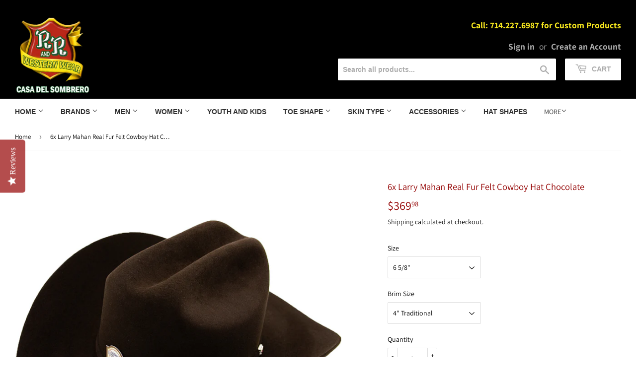

--- FILE ---
content_type: text/html; charset=utf-8
request_url: https://rrwesternwear.com/products/6x-larry-mahan-real-fur-felt-cowboy-hat-chocolate
body_size: 30796
content:
<!doctype html>
<html class="no-touch no-js">
<head>
  <script>(function(H){H.className=H.className.replace(/\bno-js\b/,'js')})(document.documentElement)</script>
  <!-- Basic page needs ================================================== -->
  <meta charset="utf-8">
  <meta http-equiv="X-UA-Compatible" content="IE=edge,chrome=1">
<meta name="google-site-verification" content="ShBzV41RFXoie2kwbFxxbQUmegoywpQOJjErbQ9-cIM" />
  
  <link rel="shortcut icon" href="//rrwesternwear.com/cdn/shop/files/favicon_32x32.jpg?v=1614276928" type="image/png" />
  

  <!-- Title and description ================================================== -->
  <title>
  6x Larry Mahan Real Fur Felt Cowboy Hat Chocolate &ndash; RR Western Wear
  </title>

  
    <meta name="description" content="The distinctive Larry Mahan Cowboy Hat Collection by Milano includes this premium fur felt cowboy hat. This Larry Mahan felt hat is constructed of the finest materials for a superior fit and finish. Larry Mahan Hat Collection by Milano Hat Co.! Color Chocolate Genuine 6X Premium Beaver Fur Felt Matching hatband with 3 piece buckle set with ruby color stones Leather sweatband Brim: 4&quot; Flange 21 Classic Cattleman Crease Hat Crown Proudly Made in U.S.A. We can shape your hat any style you want. Our in-house experts have over 20 years of experience.">
  

  <!-- Product meta ================================================== -->
  <!-- /snippets/social-meta-tags.liquid -->




<meta property="og:site_name" content="RR Western Wear">
<meta property="og:url" content="https://rrwesternwear.com/products/6x-larry-mahan-real-fur-felt-cowboy-hat-chocolate">
<meta property="og:title" content="6x Larry Mahan Real Fur Felt Cowboy Hat Chocolate">
<meta property="og:type" content="product">
<meta property="og:description" content="The distinctive Larry Mahan Cowboy Hat Collection by Milano includes this premium fur felt cowboy hat. This Larry Mahan felt hat is constructed of the finest materials for a superior fit and finish. Larry Mahan Hat Collection by Milano Hat Co.! Color Chocolate Genuine 6X Premium Beaver Fur Felt Matching hatband with 3 piece buckle set with ruby color stones Leather sweatband Brim: 4&quot; Flange 21 Classic Cattleman Crease Hat Crown Proudly Made in U.S.A. We can shape your hat any style you want. Our in-house experts have over 20 years of experience.">

  <meta property="og:price:amount" content="369.98">
  <meta property="og:price:currency" content="USD">

<meta property="og:image" content="http://rrwesternwear.com/cdn/shop/products/579347bc3e4e5f55e55bac3b6aa4332f_1200x1200.png?v=1545352174"><meta property="og:image" content="http://rrwesternwear.com/cdn/shop/products/41013a9eac7afec362b2b810c466b83e_5e7b4c79-ac44-48a6-a998-298795454911_1200x1200.jpg?v=1545352174">
<meta property="og:image:secure_url" content="https://rrwesternwear.com/cdn/shop/products/579347bc3e4e5f55e55bac3b6aa4332f_1200x1200.png?v=1545352174"><meta property="og:image:secure_url" content="https://rrwesternwear.com/cdn/shop/products/41013a9eac7afec362b2b810c466b83e_5e7b4c79-ac44-48a6-a998-298795454911_1200x1200.jpg?v=1545352174">


<meta name="twitter:card" content="summary_large_image">
<meta name="twitter:title" content="6x Larry Mahan Real Fur Felt Cowboy Hat Chocolate">
<meta name="twitter:description" content="The distinctive Larry Mahan Cowboy Hat Collection by Milano includes this premium fur felt cowboy hat. This Larry Mahan felt hat is constructed of the finest materials for a superior fit and finish. Larry Mahan Hat Collection by Milano Hat Co.! Color Chocolate Genuine 6X Premium Beaver Fur Felt Matching hatband with 3 piece buckle set with ruby color stones Leather sweatband Brim: 4&quot; Flange 21 Classic Cattleman Crease Hat Crown Proudly Made in U.S.A. We can shape your hat any style you want. Our in-house experts have over 20 years of experience.">


  <!-- Helpers ================================================== -->
  <link rel="canonical" href="https://rrwesternwear.com/products/6x-larry-mahan-real-fur-felt-cowboy-hat-chocolate">
  <meta name="viewport" content="width=device-width,initial-scale=1">

  <!-- CSS ================================================== -->
  <link href="//rrwesternwear.com/cdn/shop/t/11/assets/theme.scss.css?v=95698034156552749871759331954" rel="stylesheet" type="text/css" media="all" />

  <!-- Header hook for plugins ================================================== -->
  <script>window.performance && window.performance.mark && window.performance.mark('shopify.content_for_header.start');</script><meta id="shopify-digital-wallet" name="shopify-digital-wallet" content="/8205533284/digital_wallets/dialog">
<meta name="shopify-checkout-api-token" content="a0722d47b724ad03e70fc0731137b447">
<meta id="in-context-paypal-metadata" data-shop-id="8205533284" data-venmo-supported="true" data-environment="production" data-locale="en_US" data-paypal-v4="true" data-currency="USD">
<link rel="alternate" type="application/json+oembed" href="https://rrwesternwear.com/products/6x-larry-mahan-real-fur-felt-cowboy-hat-chocolate.oembed">
<script async="async" src="/checkouts/internal/preloads.js?locale=en-US"></script>
<link rel="preconnect" href="https://shop.app" crossorigin="anonymous">
<script async="async" src="https://shop.app/checkouts/internal/preloads.js?locale=en-US&shop_id=8205533284" crossorigin="anonymous"></script>
<script id="apple-pay-shop-capabilities" type="application/json">{"shopId":8205533284,"countryCode":"US","currencyCode":"USD","merchantCapabilities":["supports3DS"],"merchantId":"gid:\/\/shopify\/Shop\/8205533284","merchantName":"RR Western Wear","requiredBillingContactFields":["postalAddress","email","phone"],"requiredShippingContactFields":["postalAddress","email","phone"],"shippingType":"shipping","supportedNetworks":["visa","masterCard","amex","discover","elo","jcb"],"total":{"type":"pending","label":"RR Western Wear","amount":"1.00"},"shopifyPaymentsEnabled":true,"supportsSubscriptions":true}</script>
<script id="shopify-features" type="application/json">{"accessToken":"a0722d47b724ad03e70fc0731137b447","betas":["rich-media-storefront-analytics"],"domain":"rrwesternwear.com","predictiveSearch":true,"shopId":8205533284,"locale":"en"}</script>
<script>var Shopify = Shopify || {};
Shopify.shop = "rr-western-wear.myshopify.com";
Shopify.locale = "en";
Shopify.currency = {"active":"USD","rate":"1.0"};
Shopify.country = "US";
Shopify.theme = {"name":"Supply - Power Tools Backup - Power Tools Backu...","id":126852694196,"schema_name":"Supply","schema_version":"8.0.1","theme_store_id":null,"role":"main"};
Shopify.theme.handle = "null";
Shopify.theme.style = {"id":null,"handle":null};
Shopify.cdnHost = "rrwesternwear.com/cdn";
Shopify.routes = Shopify.routes || {};
Shopify.routes.root = "/";</script>
<script type="module">!function(o){(o.Shopify=o.Shopify||{}).modules=!0}(window);</script>
<script>!function(o){function n(){var o=[];function n(){o.push(Array.prototype.slice.apply(arguments))}return n.q=o,n}var t=o.Shopify=o.Shopify||{};t.loadFeatures=n(),t.autoloadFeatures=n()}(window);</script>
<script>
  window.ShopifyPay = window.ShopifyPay || {};
  window.ShopifyPay.apiHost = "shop.app\/pay";
  window.ShopifyPay.redirectState = null;
</script>
<script id="shop-js-analytics" type="application/json">{"pageType":"product"}</script>
<script defer="defer" async type="module" src="//rrwesternwear.com/cdn/shopifycloud/shop-js/modules/v2/client.init-shop-cart-sync_DtuiiIyl.en.esm.js"></script>
<script defer="defer" async type="module" src="//rrwesternwear.com/cdn/shopifycloud/shop-js/modules/v2/chunk.common_CUHEfi5Q.esm.js"></script>
<script type="module">
  await import("//rrwesternwear.com/cdn/shopifycloud/shop-js/modules/v2/client.init-shop-cart-sync_DtuiiIyl.en.esm.js");
await import("//rrwesternwear.com/cdn/shopifycloud/shop-js/modules/v2/chunk.common_CUHEfi5Q.esm.js");

  window.Shopify.SignInWithShop?.initShopCartSync?.({"fedCMEnabled":true,"windoidEnabled":true});

</script>
<script defer="defer" async type="module" src="//rrwesternwear.com/cdn/shopifycloud/shop-js/modules/v2/client.payment-terms_CAtGlQYS.en.esm.js"></script>
<script defer="defer" async type="module" src="//rrwesternwear.com/cdn/shopifycloud/shop-js/modules/v2/chunk.common_CUHEfi5Q.esm.js"></script>
<script defer="defer" async type="module" src="//rrwesternwear.com/cdn/shopifycloud/shop-js/modules/v2/chunk.modal_BewljZkx.esm.js"></script>
<script type="module">
  await import("//rrwesternwear.com/cdn/shopifycloud/shop-js/modules/v2/client.payment-terms_CAtGlQYS.en.esm.js");
await import("//rrwesternwear.com/cdn/shopifycloud/shop-js/modules/v2/chunk.common_CUHEfi5Q.esm.js");
await import("//rrwesternwear.com/cdn/shopifycloud/shop-js/modules/v2/chunk.modal_BewljZkx.esm.js");

  
</script>
<script>
  window.Shopify = window.Shopify || {};
  if (!window.Shopify.featureAssets) window.Shopify.featureAssets = {};
  window.Shopify.featureAssets['shop-js'] = {"shop-cart-sync":["modules/v2/client.shop-cart-sync_DFoTY42P.en.esm.js","modules/v2/chunk.common_CUHEfi5Q.esm.js"],"init-fed-cm":["modules/v2/client.init-fed-cm_D2UNy1i2.en.esm.js","modules/v2/chunk.common_CUHEfi5Q.esm.js"],"init-shop-email-lookup-coordinator":["modules/v2/client.init-shop-email-lookup-coordinator_BQEe2rDt.en.esm.js","modules/v2/chunk.common_CUHEfi5Q.esm.js"],"shop-cash-offers":["modules/v2/client.shop-cash-offers_3CTtReFF.en.esm.js","modules/v2/chunk.common_CUHEfi5Q.esm.js","modules/v2/chunk.modal_BewljZkx.esm.js"],"shop-button":["modules/v2/client.shop-button_C6oxCjDL.en.esm.js","modules/v2/chunk.common_CUHEfi5Q.esm.js"],"init-windoid":["modules/v2/client.init-windoid_5pix8xhK.en.esm.js","modules/v2/chunk.common_CUHEfi5Q.esm.js"],"avatar":["modules/v2/client.avatar_BTnouDA3.en.esm.js"],"init-shop-cart-sync":["modules/v2/client.init-shop-cart-sync_DtuiiIyl.en.esm.js","modules/v2/chunk.common_CUHEfi5Q.esm.js"],"shop-toast-manager":["modules/v2/client.shop-toast-manager_BYv_8cH1.en.esm.js","modules/v2/chunk.common_CUHEfi5Q.esm.js"],"pay-button":["modules/v2/client.pay-button_FnF9EIkY.en.esm.js","modules/v2/chunk.common_CUHEfi5Q.esm.js"],"shop-login-button":["modules/v2/client.shop-login-button_CH1KUpOf.en.esm.js","modules/v2/chunk.common_CUHEfi5Q.esm.js","modules/v2/chunk.modal_BewljZkx.esm.js"],"init-customer-accounts-sign-up":["modules/v2/client.init-customer-accounts-sign-up_aj7QGgYS.en.esm.js","modules/v2/client.shop-login-button_CH1KUpOf.en.esm.js","modules/v2/chunk.common_CUHEfi5Q.esm.js","modules/v2/chunk.modal_BewljZkx.esm.js"],"init-shop-for-new-customer-accounts":["modules/v2/client.init-shop-for-new-customer-accounts_NbnYRf_7.en.esm.js","modules/v2/client.shop-login-button_CH1KUpOf.en.esm.js","modules/v2/chunk.common_CUHEfi5Q.esm.js","modules/v2/chunk.modal_BewljZkx.esm.js"],"init-customer-accounts":["modules/v2/client.init-customer-accounts_ppedhqCH.en.esm.js","modules/v2/client.shop-login-button_CH1KUpOf.en.esm.js","modules/v2/chunk.common_CUHEfi5Q.esm.js","modules/v2/chunk.modal_BewljZkx.esm.js"],"shop-follow-button":["modules/v2/client.shop-follow-button_CMIBBa6u.en.esm.js","modules/v2/chunk.common_CUHEfi5Q.esm.js","modules/v2/chunk.modal_BewljZkx.esm.js"],"lead-capture":["modules/v2/client.lead-capture_But0hIyf.en.esm.js","modules/v2/chunk.common_CUHEfi5Q.esm.js","modules/v2/chunk.modal_BewljZkx.esm.js"],"checkout-modal":["modules/v2/client.checkout-modal_BBxc70dQ.en.esm.js","modules/v2/chunk.common_CUHEfi5Q.esm.js","modules/v2/chunk.modal_BewljZkx.esm.js"],"shop-login":["modules/v2/client.shop-login_hM3Q17Kl.en.esm.js","modules/v2/chunk.common_CUHEfi5Q.esm.js","modules/v2/chunk.modal_BewljZkx.esm.js"],"payment-terms":["modules/v2/client.payment-terms_CAtGlQYS.en.esm.js","modules/v2/chunk.common_CUHEfi5Q.esm.js","modules/v2/chunk.modal_BewljZkx.esm.js"]};
</script>
<script>(function() {
  var isLoaded = false;
  function asyncLoad() {
    if (isLoaded) return;
    isLoaded = true;
    var urls = ["\/\/shopify.privy.com\/widget.js?shop=rr-western-wear.myshopify.com","https:\/\/embed.tawk.to\/widget-script\/5c40cbae51410568a107203e\/default.js?shop=rr-western-wear.myshopify.com","\/\/staticw2.yotpo.com\/45IuhuNcbb8iX1s6IxaGI8pxlLAd4oJdmHiIwzhz\/widget.js?shop=rr-western-wear.myshopify.com","https:\/\/storage.nfcube.com\/instafeed-63c58be8768765a81258965a1a705d31.js?shop=rr-western-wear.myshopify.com"];
    for (var i = 0; i < urls.length; i++) {
      var s = document.createElement('script');
      s.type = 'text/javascript';
      s.async = true;
      s.src = urls[i];
      var x = document.getElementsByTagName('script')[0];
      x.parentNode.insertBefore(s, x);
    }
  };
  if(window.attachEvent) {
    window.attachEvent('onload', asyncLoad);
  } else {
    window.addEventListener('load', asyncLoad, false);
  }
})();</script>
<script id="__st">var __st={"a":8205533284,"offset":-28800,"reqid":"8b9cba09-63c2-4bb9-b046-c870049ad569-1767332177","pageurl":"rrwesternwear.com\/products\/6x-larry-mahan-real-fur-felt-cowboy-hat-chocolate","u":"81aef6eda4bd","p":"product","rtyp":"product","rid":1778588221540};</script>
<script>window.ShopifyPaypalV4VisibilityTracking = true;</script>
<script id="captcha-bootstrap">!function(){'use strict';const t='contact',e='account',n='new_comment',o=[[t,t],['blogs',n],['comments',n],[t,'customer']],c=[[e,'customer_login'],[e,'guest_login'],[e,'recover_customer_password'],[e,'create_customer']],r=t=>t.map((([t,e])=>`form[action*='/${t}']:not([data-nocaptcha='true']) input[name='form_type'][value='${e}']`)).join(','),a=t=>()=>t?[...document.querySelectorAll(t)].map((t=>t.form)):[];function s(){const t=[...o],e=r(t);return a(e)}const i='password',u='form_key',d=['recaptcha-v3-token','g-recaptcha-response','h-captcha-response',i],f=()=>{try{return window.sessionStorage}catch{return}},m='__shopify_v',_=t=>t.elements[u];function p(t,e,n=!1){try{const o=window.sessionStorage,c=JSON.parse(o.getItem(e)),{data:r}=function(t){const{data:e,action:n}=t;return t[m]||n?{data:e,action:n}:{data:t,action:n}}(c);for(const[e,n]of Object.entries(r))t.elements[e]&&(t.elements[e].value=n);n&&o.removeItem(e)}catch(o){console.error('form repopulation failed',{error:o})}}const l='form_type',E='cptcha';function T(t){t.dataset[E]=!0}const w=window,h=w.document,L='Shopify',v='ce_forms',y='captcha';let A=!1;((t,e)=>{const n=(g='f06e6c50-85a8-45c8-87d0-21a2b65856fe',I='https://cdn.shopify.com/shopifycloud/storefront-forms-hcaptcha/ce_storefront_forms_captcha_hcaptcha.v1.5.2.iife.js',D={infoText:'Protected by hCaptcha',privacyText:'Privacy',termsText:'Terms'},(t,e,n)=>{const o=w[L][v],c=o.bindForm;if(c)return c(t,g,e,D).then(n);var r;o.q.push([[t,g,e,D],n]),r=I,A||(h.body.append(Object.assign(h.createElement('script'),{id:'captcha-provider',async:!0,src:r})),A=!0)});var g,I,D;w[L]=w[L]||{},w[L][v]=w[L][v]||{},w[L][v].q=[],w[L][y]=w[L][y]||{},w[L][y].protect=function(t,e){n(t,void 0,e),T(t)},Object.freeze(w[L][y]),function(t,e,n,w,h,L){const[v,y,A,g]=function(t,e,n){const i=e?o:[],u=t?c:[],d=[...i,...u],f=r(d),m=r(i),_=r(d.filter((([t,e])=>n.includes(e))));return[a(f),a(m),a(_),s()]}(w,h,L),I=t=>{const e=t.target;return e instanceof HTMLFormElement?e:e&&e.form},D=t=>v().includes(t);t.addEventListener('submit',(t=>{const e=I(t);if(!e)return;const n=D(e)&&!e.dataset.hcaptchaBound&&!e.dataset.recaptchaBound,o=_(e),c=g().includes(e)&&(!o||!o.value);(n||c)&&t.preventDefault(),c&&!n&&(function(t){try{if(!f())return;!function(t){const e=f();if(!e)return;const n=_(t);if(!n)return;const o=n.value;o&&e.removeItem(o)}(t);const e=Array.from(Array(32),(()=>Math.random().toString(36)[2])).join('');!function(t,e){_(t)||t.append(Object.assign(document.createElement('input'),{type:'hidden',name:u})),t.elements[u].value=e}(t,e),function(t,e){const n=f();if(!n)return;const o=[...t.querySelectorAll(`input[type='${i}']`)].map((({name:t})=>t)),c=[...d,...o],r={};for(const[a,s]of new FormData(t).entries())c.includes(a)||(r[a]=s);n.setItem(e,JSON.stringify({[m]:1,action:t.action,data:r}))}(t,e)}catch(e){console.error('failed to persist form',e)}}(e),e.submit())}));const S=(t,e)=>{t&&!t.dataset[E]&&(n(t,e.some((e=>e===t))),T(t))};for(const o of['focusin','change'])t.addEventListener(o,(t=>{const e=I(t);D(e)&&S(e,y())}));const B=e.get('form_key'),M=e.get(l),P=B&&M;t.addEventListener('DOMContentLoaded',(()=>{const t=y();if(P)for(const e of t)e.elements[l].value===M&&p(e,B);[...new Set([...A(),...v().filter((t=>'true'===t.dataset.shopifyCaptcha))])].forEach((e=>S(e,t)))}))}(h,new URLSearchParams(w.location.search),n,t,e,['guest_login'])})(!0,!0)}();</script>
<script integrity="sha256-4kQ18oKyAcykRKYeNunJcIwy7WH5gtpwJnB7kiuLZ1E=" data-source-attribution="shopify.loadfeatures" defer="defer" src="//rrwesternwear.com/cdn/shopifycloud/storefront/assets/storefront/load_feature-a0a9edcb.js" crossorigin="anonymous"></script>
<script crossorigin="anonymous" defer="defer" src="//rrwesternwear.com/cdn/shopifycloud/storefront/assets/shopify_pay/storefront-65b4c6d7.js?v=20250812"></script>
<script data-source-attribution="shopify.dynamic_checkout.dynamic.init">var Shopify=Shopify||{};Shopify.PaymentButton=Shopify.PaymentButton||{isStorefrontPortableWallets:!0,init:function(){window.Shopify.PaymentButton.init=function(){};var t=document.createElement("script");t.src="https://rrwesternwear.com/cdn/shopifycloud/portable-wallets/latest/portable-wallets.en.js",t.type="module",document.head.appendChild(t)}};
</script>
<script data-source-attribution="shopify.dynamic_checkout.buyer_consent">
  function portableWalletsHideBuyerConsent(e){var t=document.getElementById("shopify-buyer-consent"),n=document.getElementById("shopify-subscription-policy-button");t&&n&&(t.classList.add("hidden"),t.setAttribute("aria-hidden","true"),n.removeEventListener("click",e))}function portableWalletsShowBuyerConsent(e){var t=document.getElementById("shopify-buyer-consent"),n=document.getElementById("shopify-subscription-policy-button");t&&n&&(t.classList.remove("hidden"),t.removeAttribute("aria-hidden"),n.addEventListener("click",e))}window.Shopify?.PaymentButton&&(window.Shopify.PaymentButton.hideBuyerConsent=portableWalletsHideBuyerConsent,window.Shopify.PaymentButton.showBuyerConsent=portableWalletsShowBuyerConsent);
</script>
<script>
  function portableWalletsCleanup(e){e&&e.src&&console.error("Failed to load portable wallets script "+e.src);var t=document.querySelectorAll("shopify-accelerated-checkout .shopify-payment-button__skeleton, shopify-accelerated-checkout-cart .wallet-cart-button__skeleton"),e=document.getElementById("shopify-buyer-consent");for(let e=0;e<t.length;e++)t[e].remove();e&&e.remove()}function portableWalletsNotLoadedAsModule(e){e instanceof ErrorEvent&&"string"==typeof e.message&&e.message.includes("import.meta")&&"string"==typeof e.filename&&e.filename.includes("portable-wallets")&&(window.removeEventListener("error",portableWalletsNotLoadedAsModule),window.Shopify.PaymentButton.failedToLoad=e,"loading"===document.readyState?document.addEventListener("DOMContentLoaded",window.Shopify.PaymentButton.init):window.Shopify.PaymentButton.init())}window.addEventListener("error",portableWalletsNotLoadedAsModule);
</script>

<script type="module" src="https://rrwesternwear.com/cdn/shopifycloud/portable-wallets/latest/portable-wallets.en.js" onError="portableWalletsCleanup(this)" crossorigin="anonymous"></script>
<script nomodule>
  document.addEventListener("DOMContentLoaded", portableWalletsCleanup);
</script>

<link id="shopify-accelerated-checkout-styles" rel="stylesheet" media="screen" href="https://rrwesternwear.com/cdn/shopifycloud/portable-wallets/latest/accelerated-checkout-backwards-compat.css" crossorigin="anonymous">
<style id="shopify-accelerated-checkout-cart">
        #shopify-buyer-consent {
  margin-top: 1em;
  display: inline-block;
  width: 100%;
}

#shopify-buyer-consent.hidden {
  display: none;
}

#shopify-subscription-policy-button {
  background: none;
  border: none;
  padding: 0;
  text-decoration: underline;
  font-size: inherit;
  cursor: pointer;
}

#shopify-subscription-policy-button::before {
  box-shadow: none;
}

      </style>

<script>window.performance && window.performance.mark && window.performance.mark('shopify.content_for_header.end');</script>

  
  

  <script src="//rrwesternwear.com/cdn/shop/t/11/assets/jquery-2.2.3.min.js?v=58211863146907186831632684640" type="text/javascript"></script>

  <script src="//rrwesternwear.com/cdn/shop/t/11/assets/lazysizes.min.js?v=8147953233334221341632684640" async="async"></script>
  <script src="//rrwesternwear.com/cdn/shop/t/11/assets/vendor.js?v=106177282645720727331632684643" defer="defer"></script>
  <script src="//rrwesternwear.com/cdn/shop/t/11/assets/theme.js?v=44202447189188672501632684653" defer="defer"></script>


<meta class='easybot' content='[{&quot;status&quot;:1,&quot;userflow&quot;:1,&quot;message_text&quot;:&quot;&quot;,&quot;display_timeout&quot;:1,&quot;icon_image&quot;:&quot;&quot;,&quot;small_icon&quot;:1,&quot;chat_title&quot;:&quot;Message us&quot;,&quot;border_color&quot;:&quot;0084FF&quot;,&quot;reply_text&quot;:&quot;Write a reply...&quot;,&quot;position&quot;:&quot;top&quot;,&quot;social_page_id&quot;:&quot;149060918474191&quot;}]'>
<script>
    
    
    
    
    var gsf_conversion_data = {page_type : 'product', event : 'view_item', data : {product_data : [{variant_id : 17146817609828, product_id : 1778588221540, name : "6x Larry Mahan Real Fur Felt Cowboy Hat Chocolate", price : "369.98", currency : "USD", sku : "0634598951828-01", brand : "Larry Mahan's", variant : "6 5/8&quot; / 4&quot; Traditional", category : "Felt Cowboy Hats"}], total_price : "369.98", shop_currency : "USD"}};
    
</script>

<script>
    
    
    
    
    var gsf_conversion_data = {page_type : 'product', event : 'view_item', data : {product_data : [{variant_id : 17146817609828, product_id : 1778588221540, name : "6x Larry Mahan Real Fur Felt Cowboy Hat Chocolate", price : "369.98", currency : "USD", sku : "0634598951828-01", brand : "Larry Mahan's", variant : "6 5/8&quot; / 4&quot; Traditional", category : "Felt Cowboy Hats"}], total_price : "369.98", shop_currency : "USD"}};
    
</script>
<link href="https://monorail-edge.shopifysvc.com" rel="dns-prefetch">
<script>(function(){if ("sendBeacon" in navigator && "performance" in window) {try {var session_token_from_headers = performance.getEntriesByType('navigation')[0].serverTiming.find(x => x.name == '_s').description;} catch {var session_token_from_headers = undefined;}var session_cookie_matches = document.cookie.match(/_shopify_s=([^;]*)/);var session_token_from_cookie = session_cookie_matches && session_cookie_matches.length === 2 ? session_cookie_matches[1] : "";var session_token = session_token_from_headers || session_token_from_cookie || "";function handle_abandonment_event(e) {var entries = performance.getEntries().filter(function(entry) {return /monorail-edge.shopifysvc.com/.test(entry.name);});if (!window.abandonment_tracked && entries.length === 0) {window.abandonment_tracked = true;var currentMs = Date.now();var navigation_start = performance.timing.navigationStart;var payload = {shop_id: 8205533284,url: window.location.href,navigation_start,duration: currentMs - navigation_start,session_token,page_type: "product"};window.navigator.sendBeacon("https://monorail-edge.shopifysvc.com/v1/produce", JSON.stringify({schema_id: "online_store_buyer_site_abandonment/1.1",payload: payload,metadata: {event_created_at_ms: currentMs,event_sent_at_ms: currentMs}}));}}window.addEventListener('pagehide', handle_abandonment_event);}}());</script>
<script id="web-pixels-manager-setup">(function e(e,d,r,n,o){if(void 0===o&&(o={}),!Boolean(null===(a=null===(i=window.Shopify)||void 0===i?void 0:i.analytics)||void 0===a?void 0:a.replayQueue)){var i,a;window.Shopify=window.Shopify||{};var t=window.Shopify;t.analytics=t.analytics||{};var s=t.analytics;s.replayQueue=[],s.publish=function(e,d,r){return s.replayQueue.push([e,d,r]),!0};try{self.performance.mark("wpm:start")}catch(e){}var l=function(){var e={modern:/Edge?\/(1{2}[4-9]|1[2-9]\d|[2-9]\d{2}|\d{4,})\.\d+(\.\d+|)|Firefox\/(1{2}[4-9]|1[2-9]\d|[2-9]\d{2}|\d{4,})\.\d+(\.\d+|)|Chrom(ium|e)\/(9{2}|\d{3,})\.\d+(\.\d+|)|(Maci|X1{2}).+ Version\/(15\.\d+|(1[6-9]|[2-9]\d|\d{3,})\.\d+)([,.]\d+|)( \(\w+\)|)( Mobile\/\w+|) Safari\/|Chrome.+OPR\/(9{2}|\d{3,})\.\d+\.\d+|(CPU[ +]OS|iPhone[ +]OS|CPU[ +]iPhone|CPU IPhone OS|CPU iPad OS)[ +]+(15[._]\d+|(1[6-9]|[2-9]\d|\d{3,})[._]\d+)([._]\d+|)|Android:?[ /-](13[3-9]|1[4-9]\d|[2-9]\d{2}|\d{4,})(\.\d+|)(\.\d+|)|Android.+Firefox\/(13[5-9]|1[4-9]\d|[2-9]\d{2}|\d{4,})\.\d+(\.\d+|)|Android.+Chrom(ium|e)\/(13[3-9]|1[4-9]\d|[2-9]\d{2}|\d{4,})\.\d+(\.\d+|)|SamsungBrowser\/([2-9]\d|\d{3,})\.\d+/,legacy:/Edge?\/(1[6-9]|[2-9]\d|\d{3,})\.\d+(\.\d+|)|Firefox\/(5[4-9]|[6-9]\d|\d{3,})\.\d+(\.\d+|)|Chrom(ium|e)\/(5[1-9]|[6-9]\d|\d{3,})\.\d+(\.\d+|)([\d.]+$|.*Safari\/(?![\d.]+ Edge\/[\d.]+$))|(Maci|X1{2}).+ Version\/(10\.\d+|(1[1-9]|[2-9]\d|\d{3,})\.\d+)([,.]\d+|)( \(\w+\)|)( Mobile\/\w+|) Safari\/|Chrome.+OPR\/(3[89]|[4-9]\d|\d{3,})\.\d+\.\d+|(CPU[ +]OS|iPhone[ +]OS|CPU[ +]iPhone|CPU IPhone OS|CPU iPad OS)[ +]+(10[._]\d+|(1[1-9]|[2-9]\d|\d{3,})[._]\d+)([._]\d+|)|Android:?[ /-](13[3-9]|1[4-9]\d|[2-9]\d{2}|\d{4,})(\.\d+|)(\.\d+|)|Mobile Safari.+OPR\/([89]\d|\d{3,})\.\d+\.\d+|Android.+Firefox\/(13[5-9]|1[4-9]\d|[2-9]\d{2}|\d{4,})\.\d+(\.\d+|)|Android.+Chrom(ium|e)\/(13[3-9]|1[4-9]\d|[2-9]\d{2}|\d{4,})\.\d+(\.\d+|)|Android.+(UC? ?Browser|UCWEB|U3)[ /]?(15\.([5-9]|\d{2,})|(1[6-9]|[2-9]\d|\d{3,})\.\d+)\.\d+|SamsungBrowser\/(5\.\d+|([6-9]|\d{2,})\.\d+)|Android.+MQ{2}Browser\/(14(\.(9|\d{2,})|)|(1[5-9]|[2-9]\d|\d{3,})(\.\d+|))(\.\d+|)|K[Aa][Ii]OS\/(3\.\d+|([4-9]|\d{2,})\.\d+)(\.\d+|)/},d=e.modern,r=e.legacy,n=navigator.userAgent;return n.match(d)?"modern":n.match(r)?"legacy":"unknown"}(),u="modern"===l?"modern":"legacy",c=(null!=n?n:{modern:"",legacy:""})[u],f=function(e){return[e.baseUrl,"/wpm","/b",e.hashVersion,"modern"===e.buildTarget?"m":"l",".js"].join("")}({baseUrl:d,hashVersion:r,buildTarget:u}),m=function(e){var d=e.version,r=e.bundleTarget,n=e.surface,o=e.pageUrl,i=e.monorailEndpoint;return{emit:function(e){var a=e.status,t=e.errorMsg,s=(new Date).getTime(),l=JSON.stringify({metadata:{event_sent_at_ms:s},events:[{schema_id:"web_pixels_manager_load/3.1",payload:{version:d,bundle_target:r,page_url:o,status:a,surface:n,error_msg:t},metadata:{event_created_at_ms:s}}]});if(!i)return console&&console.warn&&console.warn("[Web Pixels Manager] No Monorail endpoint provided, skipping logging."),!1;try{return self.navigator.sendBeacon.bind(self.navigator)(i,l)}catch(e){}var u=new XMLHttpRequest;try{return u.open("POST",i,!0),u.setRequestHeader("Content-Type","text/plain"),u.send(l),!0}catch(e){return console&&console.warn&&console.warn("[Web Pixels Manager] Got an unhandled error while logging to Monorail."),!1}}}}({version:r,bundleTarget:l,surface:e.surface,pageUrl:self.location.href,monorailEndpoint:e.monorailEndpoint});try{o.browserTarget=l,function(e){var d=e.src,r=e.async,n=void 0===r||r,o=e.onload,i=e.onerror,a=e.sri,t=e.scriptDataAttributes,s=void 0===t?{}:t,l=document.createElement("script"),u=document.querySelector("head"),c=document.querySelector("body");if(l.async=n,l.src=d,a&&(l.integrity=a,l.crossOrigin="anonymous"),s)for(var f in s)if(Object.prototype.hasOwnProperty.call(s,f))try{l.dataset[f]=s[f]}catch(e){}if(o&&l.addEventListener("load",o),i&&l.addEventListener("error",i),u)u.appendChild(l);else{if(!c)throw new Error("Did not find a head or body element to append the script");c.appendChild(l)}}({src:f,async:!0,onload:function(){if(!function(){var e,d;return Boolean(null===(d=null===(e=window.Shopify)||void 0===e?void 0:e.analytics)||void 0===d?void 0:d.initialized)}()){var d=window.webPixelsManager.init(e)||void 0;if(d){var r=window.Shopify.analytics;r.replayQueue.forEach((function(e){var r=e[0],n=e[1],o=e[2];d.publishCustomEvent(r,n,o)})),r.replayQueue=[],r.publish=d.publishCustomEvent,r.visitor=d.visitor,r.initialized=!0}}},onerror:function(){return m.emit({status:"failed",errorMsg:"".concat(f," has failed to load")})},sri:function(e){var d=/^sha384-[A-Za-z0-9+/=]+$/;return"string"==typeof e&&d.test(e)}(c)?c:"",scriptDataAttributes:o}),m.emit({status:"loading"})}catch(e){m.emit({status:"failed",errorMsg:(null==e?void 0:e.message)||"Unknown error"})}}})({shopId: 8205533284,storefrontBaseUrl: "https://rrwesternwear.com",extensionsBaseUrl: "https://extensions.shopifycdn.com/cdn/shopifycloud/web-pixels-manager",monorailEndpoint: "https://monorail-edge.shopifysvc.com/unstable/produce_batch",surface: "storefront-renderer",enabledBetaFlags: ["2dca8a86","a0d5f9d2"],webPixelsConfigList: [{"id":"1458012391","configuration":"{\"yotpoStoreId\":\"45IuhuNcbb8iX1s6IxaGI8pxlLAd4oJdmHiIwzhz\"}","eventPayloadVersion":"v1","runtimeContext":"STRICT","scriptVersion":"8bb37a256888599d9a3d57f0551d3859","type":"APP","apiClientId":70132,"privacyPurposes":["ANALYTICS","MARKETING","SALE_OF_DATA"],"dataSharingAdjustments":{"protectedCustomerApprovalScopes":["read_customer_address","read_customer_email","read_customer_name","read_customer_personal_data","read_customer_phone"]}},{"id":"1197900007","configuration":"{\"account_ID\":\"46531\",\"google_analytics_tracking_tag\":\"1\",\"measurement_id\":\"2\",\"api_secret\":\"3\",\"shop_settings\":\"{\\\"custom_pixel_script\\\":\\\"https:\\\\\\\/\\\\\\\/storage.googleapis.com\\\\\\\/gsf-scripts\\\\\\\/custom-pixels\\\\\\\/rr-western-wear.js\\\"}\"}","eventPayloadVersion":"v1","runtimeContext":"LAX","scriptVersion":"c6b888297782ed4a1cba19cda43d6625","type":"APP","apiClientId":1558137,"privacyPurposes":[],"dataSharingAdjustments":{"protectedCustomerApprovalScopes":["read_customer_address","read_customer_email","read_customer_name","read_customer_personal_data","read_customer_phone"]}},{"id":"146702567","configuration":"{\"pixel_id\":\"2095235943875793\",\"pixel_type\":\"facebook_pixel\",\"metaapp_system_user_token\":\"-\"}","eventPayloadVersion":"v1","runtimeContext":"OPEN","scriptVersion":"ca16bc87fe92b6042fbaa3acc2fbdaa6","type":"APP","apiClientId":2329312,"privacyPurposes":["ANALYTICS","MARKETING","SALE_OF_DATA"],"dataSharingAdjustments":{"protectedCustomerApprovalScopes":["read_customer_address","read_customer_email","read_customer_name","read_customer_personal_data","read_customer_phone"]}},{"id":"65929447","eventPayloadVersion":"v1","runtimeContext":"LAX","scriptVersion":"1","type":"CUSTOM","privacyPurposes":["ANALYTICS"],"name":"Google Analytics tag (migrated)"},{"id":"shopify-app-pixel","configuration":"{}","eventPayloadVersion":"v1","runtimeContext":"STRICT","scriptVersion":"0450","apiClientId":"shopify-pixel","type":"APP","privacyPurposes":["ANALYTICS","MARKETING"]},{"id":"shopify-custom-pixel","eventPayloadVersion":"v1","runtimeContext":"LAX","scriptVersion":"0450","apiClientId":"shopify-pixel","type":"CUSTOM","privacyPurposes":["ANALYTICS","MARKETING"]}],isMerchantRequest: false,initData: {"shop":{"name":"RR Western Wear","paymentSettings":{"currencyCode":"USD"},"myshopifyDomain":"rr-western-wear.myshopify.com","countryCode":"US","storefrontUrl":"https:\/\/rrwesternwear.com"},"customer":null,"cart":null,"checkout":null,"productVariants":[{"price":{"amount":369.98,"currencyCode":"USD"},"product":{"title":"6x Larry Mahan Real Fur Felt Cowboy Hat Chocolate","vendor":"Larry Mahan's","id":"1778588221540","untranslatedTitle":"6x Larry Mahan Real Fur Felt Cowboy Hat Chocolate","url":"\/products\/6x-larry-mahan-real-fur-felt-cowboy-hat-chocolate","type":"Felt Cowboy Hats"},"id":"17146817609828","image":{"src":"\/\/rrwesternwear.com\/cdn\/shop\/products\/579347bc3e4e5f55e55bac3b6aa4332f.png?v=1545352174"},"sku":"0634598951828-01","title":"6 5\/8\" \/ 4\" Traditional","untranslatedTitle":"6 5\/8\" \/ 4\" Traditional"},{"price":{"amount":369.98,"currencyCode":"USD"},"product":{"title":"6x Larry Mahan Real Fur Felt Cowboy Hat Chocolate","vendor":"Larry Mahan's","id":"1778588221540","untranslatedTitle":"6x Larry Mahan Real Fur Felt Cowboy Hat Chocolate","url":"\/products\/6x-larry-mahan-real-fur-felt-cowboy-hat-chocolate","type":"Felt Cowboy Hats"},"id":"17146817675364","image":{"src":"\/\/rrwesternwear.com\/cdn\/shop\/products\/579347bc3e4e5f55e55bac3b6aa4332f.png?v=1545352174"},"sku":"0634598951828-02","title":"6 5\/8\" \/ 3 1\/2\"","untranslatedTitle":"6 5\/8\" \/ 3 1\/2\""},{"price":{"amount":369.98,"currencyCode":"USD"},"product":{"title":"6x Larry Mahan Real Fur Felt Cowboy Hat Chocolate","vendor":"Larry Mahan's","id":"1778588221540","untranslatedTitle":"6x Larry Mahan Real Fur Felt Cowboy Hat Chocolate","url":"\/products\/6x-larry-mahan-real-fur-felt-cowboy-hat-chocolate","type":"Felt Cowboy Hats"},"id":"17146817740900","image":{"src":"\/\/rrwesternwear.com\/cdn\/shop\/products\/579347bc3e4e5f55e55bac3b6aa4332f.png?v=1545352174"},"sku":"0634598951828-03","title":"6 3\/4\" \/ 4\" Traditional","untranslatedTitle":"6 3\/4\" \/ 4\" Traditional"},{"price":{"amount":369.98,"currencyCode":"USD"},"product":{"title":"6x Larry Mahan Real Fur Felt Cowboy Hat Chocolate","vendor":"Larry Mahan's","id":"1778588221540","untranslatedTitle":"6x Larry Mahan Real Fur Felt Cowboy Hat Chocolate","url":"\/products\/6x-larry-mahan-real-fur-felt-cowboy-hat-chocolate","type":"Felt Cowboy Hats"},"id":"17146817806436","image":{"src":"\/\/rrwesternwear.com\/cdn\/shop\/products\/579347bc3e4e5f55e55bac3b6aa4332f.png?v=1545352174"},"sku":"0634598951828-04","title":"6 3\/4\" \/ 3 1\/2\"","untranslatedTitle":"6 3\/4\" \/ 3 1\/2\""},{"price":{"amount":369.98,"currencyCode":"USD"},"product":{"title":"6x Larry Mahan Real Fur Felt Cowboy Hat Chocolate","vendor":"Larry Mahan's","id":"1778588221540","untranslatedTitle":"6x Larry Mahan Real Fur Felt Cowboy Hat Chocolate","url":"\/products\/6x-larry-mahan-real-fur-felt-cowboy-hat-chocolate","type":"Felt Cowboy Hats"},"id":"17146817839204","image":{"src":"\/\/rrwesternwear.com\/cdn\/shop\/products\/579347bc3e4e5f55e55bac3b6aa4332f.png?v=1545352174"},"sku":"0634598951828-05","title":"6 7\/8\" \/ 4\" Traditional","untranslatedTitle":"6 7\/8\" \/ 4\" Traditional"},{"price":{"amount":369.98,"currencyCode":"USD"},"product":{"title":"6x Larry Mahan Real Fur Felt Cowboy Hat Chocolate","vendor":"Larry Mahan's","id":"1778588221540","untranslatedTitle":"6x Larry Mahan Real Fur Felt Cowboy Hat Chocolate","url":"\/products\/6x-larry-mahan-real-fur-felt-cowboy-hat-chocolate","type":"Felt Cowboy Hats"},"id":"17146817904740","image":{"src":"\/\/rrwesternwear.com\/cdn\/shop\/products\/579347bc3e4e5f55e55bac3b6aa4332f.png?v=1545352174"},"sku":"0634598951828-06","title":"6 7\/8\" \/ 3 1\/2\"","untranslatedTitle":"6 7\/8\" \/ 3 1\/2\""},{"price":{"amount":369.98,"currencyCode":"USD"},"product":{"title":"6x Larry Mahan Real Fur Felt Cowboy Hat Chocolate","vendor":"Larry Mahan's","id":"1778588221540","untranslatedTitle":"6x Larry Mahan Real Fur Felt Cowboy Hat Chocolate","url":"\/products\/6x-larry-mahan-real-fur-felt-cowboy-hat-chocolate","type":"Felt Cowboy Hats"},"id":"17146817937508","image":{"src":"\/\/rrwesternwear.com\/cdn\/shop\/products\/579347bc3e4e5f55e55bac3b6aa4332f.png?v=1545352174"},"sku":"0634598951828-07","title":"7\" \/ 4\" Traditional","untranslatedTitle":"7\" \/ 4\" Traditional"},{"price":{"amount":369.98,"currencyCode":"USD"},"product":{"title":"6x Larry Mahan Real Fur Felt Cowboy Hat Chocolate","vendor":"Larry Mahan's","id":"1778588221540","untranslatedTitle":"6x Larry Mahan Real Fur Felt Cowboy Hat Chocolate","url":"\/products\/6x-larry-mahan-real-fur-felt-cowboy-hat-chocolate","type":"Felt Cowboy Hats"},"id":"17146818003044","image":{"src":"\/\/rrwesternwear.com\/cdn\/shop\/products\/579347bc3e4e5f55e55bac3b6aa4332f.png?v=1545352174"},"sku":"0634598951828-08","title":"7\" \/ 3 1\/2\"","untranslatedTitle":"7\" \/ 3 1\/2\""},{"price":{"amount":369.98,"currencyCode":"USD"},"product":{"title":"6x Larry Mahan Real Fur Felt Cowboy Hat Chocolate","vendor":"Larry Mahan's","id":"1778588221540","untranslatedTitle":"6x Larry Mahan Real Fur Felt Cowboy Hat Chocolate","url":"\/products\/6x-larry-mahan-real-fur-felt-cowboy-hat-chocolate","type":"Felt Cowboy Hats"},"id":"17146818035812","image":{"src":"\/\/rrwesternwear.com\/cdn\/shop\/products\/579347bc3e4e5f55e55bac3b6aa4332f.png?v=1545352174"},"sku":"0634598951828-09","title":"7 1\/8\" \/ 4\" Traditional","untranslatedTitle":"7 1\/8\" \/ 4\" Traditional"},{"price":{"amount":369.98,"currencyCode":"USD"},"product":{"title":"6x Larry Mahan Real Fur Felt Cowboy Hat Chocolate","vendor":"Larry Mahan's","id":"1778588221540","untranslatedTitle":"6x Larry Mahan Real Fur Felt Cowboy Hat Chocolate","url":"\/products\/6x-larry-mahan-real-fur-felt-cowboy-hat-chocolate","type":"Felt Cowboy Hats"},"id":"17146818101348","image":{"src":"\/\/rrwesternwear.com\/cdn\/shop\/products\/579347bc3e4e5f55e55bac3b6aa4332f.png?v=1545352174"},"sku":"0634598951828-10","title":"7 1\/8\" \/ 3 1\/2\"","untranslatedTitle":"7 1\/8\" \/ 3 1\/2\""},{"price":{"amount":369.98,"currencyCode":"USD"},"product":{"title":"6x Larry Mahan Real Fur Felt Cowboy Hat Chocolate","vendor":"Larry Mahan's","id":"1778588221540","untranslatedTitle":"6x Larry Mahan Real Fur Felt Cowboy Hat Chocolate","url":"\/products\/6x-larry-mahan-real-fur-felt-cowboy-hat-chocolate","type":"Felt Cowboy Hats"},"id":"17146818134116","image":{"src":"\/\/rrwesternwear.com\/cdn\/shop\/products\/579347bc3e4e5f55e55bac3b6aa4332f.png?v=1545352174"},"sku":"0634598951828-11","title":"7 1\/4\" \/ 4\" Traditional","untranslatedTitle":"7 1\/4\" \/ 4\" Traditional"},{"price":{"amount":369.98,"currencyCode":"USD"},"product":{"title":"6x Larry Mahan Real Fur Felt Cowboy Hat Chocolate","vendor":"Larry Mahan's","id":"1778588221540","untranslatedTitle":"6x Larry Mahan Real Fur Felt Cowboy Hat Chocolate","url":"\/products\/6x-larry-mahan-real-fur-felt-cowboy-hat-chocolate","type":"Felt Cowboy Hats"},"id":"17146818166884","image":{"src":"\/\/rrwesternwear.com\/cdn\/shop\/products\/579347bc3e4e5f55e55bac3b6aa4332f.png?v=1545352174"},"sku":"0634598951828-12","title":"7 1\/4\" \/ 3 1\/2\"","untranslatedTitle":"7 1\/4\" \/ 3 1\/2\""},{"price":{"amount":369.98,"currencyCode":"USD"},"product":{"title":"6x Larry Mahan Real Fur Felt Cowboy Hat Chocolate","vendor":"Larry Mahan's","id":"1778588221540","untranslatedTitle":"6x Larry Mahan Real Fur Felt Cowboy Hat Chocolate","url":"\/products\/6x-larry-mahan-real-fur-felt-cowboy-hat-chocolate","type":"Felt Cowboy Hats"},"id":"17146818265188","image":{"src":"\/\/rrwesternwear.com\/cdn\/shop\/products\/579347bc3e4e5f55e55bac3b6aa4332f.png?v=1545352174"},"sku":"0634598951828-13","title":"7 3\/8\" \/ 4\" Traditional","untranslatedTitle":"7 3\/8\" \/ 4\" Traditional"},{"price":{"amount":369.98,"currencyCode":"USD"},"product":{"title":"6x Larry Mahan Real Fur Felt Cowboy Hat Chocolate","vendor":"Larry Mahan's","id":"1778588221540","untranslatedTitle":"6x Larry Mahan Real Fur Felt Cowboy Hat Chocolate","url":"\/products\/6x-larry-mahan-real-fur-felt-cowboy-hat-chocolate","type":"Felt Cowboy Hats"},"id":"17146818396260","image":{"src":"\/\/rrwesternwear.com\/cdn\/shop\/products\/579347bc3e4e5f55e55bac3b6aa4332f.png?v=1545352174"},"sku":"0634598951828-14","title":"7 3\/8\" \/ 3 1\/2\"","untranslatedTitle":"7 3\/8\" \/ 3 1\/2\""},{"price":{"amount":369.98,"currencyCode":"USD"},"product":{"title":"6x Larry Mahan Real Fur Felt Cowboy Hat Chocolate","vendor":"Larry Mahan's","id":"1778588221540","untranslatedTitle":"6x Larry Mahan Real Fur Felt Cowboy Hat Chocolate","url":"\/products\/6x-larry-mahan-real-fur-felt-cowboy-hat-chocolate","type":"Felt Cowboy Hats"},"id":"17146818461796","image":{"src":"\/\/rrwesternwear.com\/cdn\/shop\/products\/579347bc3e4e5f55e55bac3b6aa4332f.png?v=1545352174"},"sku":"0634598951828-15","title":"7 1\/2\" \/ 4\" Traditional","untranslatedTitle":"7 1\/2\" \/ 4\" Traditional"},{"price":{"amount":369.98,"currencyCode":"USD"},"product":{"title":"6x Larry Mahan Real Fur Felt Cowboy Hat Chocolate","vendor":"Larry Mahan's","id":"1778588221540","untranslatedTitle":"6x Larry Mahan Real Fur Felt Cowboy Hat Chocolate","url":"\/products\/6x-larry-mahan-real-fur-felt-cowboy-hat-chocolate","type":"Felt Cowboy Hats"},"id":"17146818592868","image":{"src":"\/\/rrwesternwear.com\/cdn\/shop\/products\/579347bc3e4e5f55e55bac3b6aa4332f.png?v=1545352174"},"sku":"0634598951828-16","title":"7 1\/2\" \/ 3 1\/2\"","untranslatedTitle":"7 1\/2\" \/ 3 1\/2\""},{"price":{"amount":369.98,"currencyCode":"USD"},"product":{"title":"6x Larry Mahan Real Fur Felt Cowboy Hat Chocolate","vendor":"Larry Mahan's","id":"1778588221540","untranslatedTitle":"6x Larry Mahan Real Fur Felt Cowboy Hat Chocolate","url":"\/products\/6x-larry-mahan-real-fur-felt-cowboy-hat-chocolate","type":"Felt Cowboy Hats"},"id":"17146818625636","image":{"src":"\/\/rrwesternwear.com\/cdn\/shop\/products\/579347bc3e4e5f55e55bac3b6aa4332f.png?v=1545352174"},"sku":"0634598951828-17","title":"7 5\/8\" \/ 4\" Traditional","untranslatedTitle":"7 5\/8\" \/ 4\" Traditional"},{"price":{"amount":369.98,"currencyCode":"USD"},"product":{"title":"6x Larry Mahan Real Fur Felt Cowboy Hat Chocolate","vendor":"Larry Mahan's","id":"1778588221540","untranslatedTitle":"6x Larry Mahan Real Fur Felt Cowboy Hat Chocolate","url":"\/products\/6x-larry-mahan-real-fur-felt-cowboy-hat-chocolate","type":"Felt Cowboy Hats"},"id":"17146818658404","image":{"src":"\/\/rrwesternwear.com\/cdn\/shop\/products\/579347bc3e4e5f55e55bac3b6aa4332f.png?v=1545352174"},"sku":"0634598951828-18","title":"7 5\/8\" \/ 3 1\/2\"","untranslatedTitle":"7 5\/8\" \/ 3 1\/2\""},{"price":{"amount":369.98,"currencyCode":"USD"},"product":{"title":"6x Larry Mahan Real Fur Felt Cowboy Hat Chocolate","vendor":"Larry Mahan's","id":"1778588221540","untranslatedTitle":"6x Larry Mahan Real Fur Felt Cowboy Hat Chocolate","url":"\/products\/6x-larry-mahan-real-fur-felt-cowboy-hat-chocolate","type":"Felt Cowboy Hats"},"id":"17146818691172","image":{"src":"\/\/rrwesternwear.com\/cdn\/shop\/products\/579347bc3e4e5f55e55bac3b6aa4332f.png?v=1545352174"},"sku":"0634598951828-19","title":"7 3\/4\" \/ 4\" Traditional","untranslatedTitle":"7 3\/4\" \/ 4\" Traditional"},{"price":{"amount":369.98,"currencyCode":"USD"},"product":{"title":"6x Larry Mahan Real Fur Felt Cowboy Hat Chocolate","vendor":"Larry Mahan's","id":"1778588221540","untranslatedTitle":"6x Larry Mahan Real Fur Felt Cowboy Hat Chocolate","url":"\/products\/6x-larry-mahan-real-fur-felt-cowboy-hat-chocolate","type":"Felt Cowboy Hats"},"id":"17146818723940","image":{"src":"\/\/rrwesternwear.com\/cdn\/shop\/products\/579347bc3e4e5f55e55bac3b6aa4332f.png?v=1545352174"},"sku":"0634598951828-20","title":"7 3\/4\" \/ 3 1\/2\"","untranslatedTitle":"7 3\/4\" \/ 3 1\/2\""},{"price":{"amount":369.98,"currencyCode":"USD"},"product":{"title":"6x Larry Mahan Real Fur Felt Cowboy Hat Chocolate","vendor":"Larry Mahan's","id":"1778588221540","untranslatedTitle":"6x Larry Mahan Real Fur Felt Cowboy Hat Chocolate","url":"\/products\/6x-larry-mahan-real-fur-felt-cowboy-hat-chocolate","type":"Felt Cowboy Hats"},"id":"17146818756708","image":{"src":"\/\/rrwesternwear.com\/cdn\/shop\/products\/579347bc3e4e5f55e55bac3b6aa4332f.png?v=1545352174"},"sku":"0634598951828-21","title":"7 7\/8\" \/ 4\" Traditional","untranslatedTitle":"7 7\/8\" \/ 4\" Traditional"},{"price":{"amount":369.98,"currencyCode":"USD"},"product":{"title":"6x Larry Mahan Real Fur Felt Cowboy Hat Chocolate","vendor":"Larry Mahan's","id":"1778588221540","untranslatedTitle":"6x Larry Mahan Real Fur Felt Cowboy Hat Chocolate","url":"\/products\/6x-larry-mahan-real-fur-felt-cowboy-hat-chocolate","type":"Felt Cowboy Hats"},"id":"17146818789476","image":{"src":"\/\/rrwesternwear.com\/cdn\/shop\/products\/579347bc3e4e5f55e55bac3b6aa4332f.png?v=1545352174"},"sku":"0634598951828-22","title":"7 7\/8\" \/ 3 1\/2\"","untranslatedTitle":"7 7\/8\" \/ 3 1\/2\""},{"price":{"amount":369.98,"currencyCode":"USD"},"product":{"title":"6x Larry Mahan Real Fur Felt Cowboy Hat Chocolate","vendor":"Larry Mahan's","id":"1778588221540","untranslatedTitle":"6x Larry Mahan Real Fur Felt Cowboy Hat Chocolate","url":"\/products\/6x-larry-mahan-real-fur-felt-cowboy-hat-chocolate","type":"Felt Cowboy Hats"},"id":"17146818822244","image":{"src":"\/\/rrwesternwear.com\/cdn\/shop\/products\/579347bc3e4e5f55e55bac3b6aa4332f.png?v=1545352174"},"sku":"0634598951828-23","title":"8\" \/ 4\" Traditional","untranslatedTitle":"8\" \/ 4\" Traditional"},{"price":{"amount":369.98,"currencyCode":"USD"},"product":{"title":"6x Larry Mahan Real Fur Felt Cowboy Hat Chocolate","vendor":"Larry Mahan's","id":"1778588221540","untranslatedTitle":"6x Larry Mahan Real Fur Felt Cowboy Hat Chocolate","url":"\/products\/6x-larry-mahan-real-fur-felt-cowboy-hat-chocolate","type":"Felt Cowboy Hats"},"id":"17146818855012","image":{"src":"\/\/rrwesternwear.com\/cdn\/shop\/products\/579347bc3e4e5f55e55bac3b6aa4332f.png?v=1545352174"},"sku":"0634598951828-24","title":"8\" \/ 3 1\/2\"","untranslatedTitle":"8\" \/ 3 1\/2\""}],"purchasingCompany":null},},"https://rrwesternwear.com/cdn","da62cc92w68dfea28pcf9825a4m392e00d0",{"modern":"","legacy":""},{"shopId":"8205533284","storefrontBaseUrl":"https:\/\/rrwesternwear.com","extensionBaseUrl":"https:\/\/extensions.shopifycdn.com\/cdn\/shopifycloud\/web-pixels-manager","surface":"storefront-renderer","enabledBetaFlags":"[\"2dca8a86\", \"a0d5f9d2\"]","isMerchantRequest":"false","hashVersion":"da62cc92w68dfea28pcf9825a4m392e00d0","publish":"custom","events":"[[\"page_viewed\",{}],[\"product_viewed\",{\"productVariant\":{\"price\":{\"amount\":369.98,\"currencyCode\":\"USD\"},\"product\":{\"title\":\"6x Larry Mahan Real Fur Felt Cowboy Hat Chocolate\",\"vendor\":\"Larry Mahan's\",\"id\":\"1778588221540\",\"untranslatedTitle\":\"6x Larry Mahan Real Fur Felt Cowboy Hat Chocolate\",\"url\":\"\/products\/6x-larry-mahan-real-fur-felt-cowboy-hat-chocolate\",\"type\":\"Felt Cowboy Hats\"},\"id\":\"17146817609828\",\"image\":{\"src\":\"\/\/rrwesternwear.com\/cdn\/shop\/products\/579347bc3e4e5f55e55bac3b6aa4332f.png?v=1545352174\"},\"sku\":\"0634598951828-01\",\"title\":\"6 5\/8\\\" \/ 4\\\" Traditional\",\"untranslatedTitle\":\"6 5\/8\\\" \/ 4\\\" Traditional\"}}]]"});</script><script>
  window.ShopifyAnalytics = window.ShopifyAnalytics || {};
  window.ShopifyAnalytics.meta = window.ShopifyAnalytics.meta || {};
  window.ShopifyAnalytics.meta.currency = 'USD';
  var meta = {"product":{"id":1778588221540,"gid":"gid:\/\/shopify\/Product\/1778588221540","vendor":"Larry Mahan's","type":"Felt Cowboy Hats","handle":"6x-larry-mahan-real-fur-felt-cowboy-hat-chocolate","variants":[{"id":17146817609828,"price":36998,"name":"6x Larry Mahan Real Fur Felt Cowboy Hat Chocolate - 6 5\/8\" \/ 4\" Traditional","public_title":"6 5\/8\" \/ 4\" Traditional","sku":"0634598951828-01"},{"id":17146817675364,"price":36998,"name":"6x Larry Mahan Real Fur Felt Cowboy Hat Chocolate - 6 5\/8\" \/ 3 1\/2\"","public_title":"6 5\/8\" \/ 3 1\/2\"","sku":"0634598951828-02"},{"id":17146817740900,"price":36998,"name":"6x Larry Mahan Real Fur Felt Cowboy Hat Chocolate - 6 3\/4\" \/ 4\" Traditional","public_title":"6 3\/4\" \/ 4\" Traditional","sku":"0634598951828-03"},{"id":17146817806436,"price":36998,"name":"6x Larry Mahan Real Fur Felt Cowboy Hat Chocolate - 6 3\/4\" \/ 3 1\/2\"","public_title":"6 3\/4\" \/ 3 1\/2\"","sku":"0634598951828-04"},{"id":17146817839204,"price":36998,"name":"6x Larry Mahan Real Fur Felt Cowboy Hat Chocolate - 6 7\/8\" \/ 4\" Traditional","public_title":"6 7\/8\" \/ 4\" Traditional","sku":"0634598951828-05"},{"id":17146817904740,"price":36998,"name":"6x Larry Mahan Real Fur Felt Cowboy Hat Chocolate - 6 7\/8\" \/ 3 1\/2\"","public_title":"6 7\/8\" \/ 3 1\/2\"","sku":"0634598951828-06"},{"id":17146817937508,"price":36998,"name":"6x Larry Mahan Real Fur Felt Cowboy Hat Chocolate - 7\" \/ 4\" Traditional","public_title":"7\" \/ 4\" Traditional","sku":"0634598951828-07"},{"id":17146818003044,"price":36998,"name":"6x Larry Mahan Real Fur Felt Cowboy Hat Chocolate - 7\" \/ 3 1\/2\"","public_title":"7\" \/ 3 1\/2\"","sku":"0634598951828-08"},{"id":17146818035812,"price":36998,"name":"6x Larry Mahan Real Fur Felt Cowboy Hat Chocolate - 7 1\/8\" \/ 4\" Traditional","public_title":"7 1\/8\" \/ 4\" Traditional","sku":"0634598951828-09"},{"id":17146818101348,"price":36998,"name":"6x Larry Mahan Real Fur Felt Cowboy Hat Chocolate - 7 1\/8\" \/ 3 1\/2\"","public_title":"7 1\/8\" \/ 3 1\/2\"","sku":"0634598951828-10"},{"id":17146818134116,"price":36998,"name":"6x Larry Mahan Real Fur Felt Cowboy Hat Chocolate - 7 1\/4\" \/ 4\" Traditional","public_title":"7 1\/4\" \/ 4\" Traditional","sku":"0634598951828-11"},{"id":17146818166884,"price":36998,"name":"6x Larry Mahan Real Fur Felt Cowboy Hat Chocolate - 7 1\/4\" \/ 3 1\/2\"","public_title":"7 1\/4\" \/ 3 1\/2\"","sku":"0634598951828-12"},{"id":17146818265188,"price":36998,"name":"6x Larry Mahan Real Fur Felt Cowboy Hat Chocolate - 7 3\/8\" \/ 4\" Traditional","public_title":"7 3\/8\" \/ 4\" Traditional","sku":"0634598951828-13"},{"id":17146818396260,"price":36998,"name":"6x Larry Mahan Real Fur Felt Cowboy Hat Chocolate - 7 3\/8\" \/ 3 1\/2\"","public_title":"7 3\/8\" \/ 3 1\/2\"","sku":"0634598951828-14"},{"id":17146818461796,"price":36998,"name":"6x Larry Mahan Real Fur Felt Cowboy Hat Chocolate - 7 1\/2\" \/ 4\" Traditional","public_title":"7 1\/2\" \/ 4\" Traditional","sku":"0634598951828-15"},{"id":17146818592868,"price":36998,"name":"6x Larry Mahan Real Fur Felt Cowboy Hat Chocolate - 7 1\/2\" \/ 3 1\/2\"","public_title":"7 1\/2\" \/ 3 1\/2\"","sku":"0634598951828-16"},{"id":17146818625636,"price":36998,"name":"6x Larry Mahan Real Fur Felt Cowboy Hat Chocolate - 7 5\/8\" \/ 4\" Traditional","public_title":"7 5\/8\" \/ 4\" Traditional","sku":"0634598951828-17"},{"id":17146818658404,"price":36998,"name":"6x Larry Mahan Real Fur Felt Cowboy Hat Chocolate - 7 5\/8\" \/ 3 1\/2\"","public_title":"7 5\/8\" \/ 3 1\/2\"","sku":"0634598951828-18"},{"id":17146818691172,"price":36998,"name":"6x Larry Mahan Real Fur Felt Cowboy Hat Chocolate - 7 3\/4\" \/ 4\" Traditional","public_title":"7 3\/4\" \/ 4\" Traditional","sku":"0634598951828-19"},{"id":17146818723940,"price":36998,"name":"6x Larry Mahan Real Fur Felt Cowboy Hat Chocolate - 7 3\/4\" \/ 3 1\/2\"","public_title":"7 3\/4\" \/ 3 1\/2\"","sku":"0634598951828-20"},{"id":17146818756708,"price":36998,"name":"6x Larry Mahan Real Fur Felt Cowboy Hat Chocolate - 7 7\/8\" \/ 4\" Traditional","public_title":"7 7\/8\" \/ 4\" Traditional","sku":"0634598951828-21"},{"id":17146818789476,"price":36998,"name":"6x Larry Mahan Real Fur Felt Cowboy Hat Chocolate - 7 7\/8\" \/ 3 1\/2\"","public_title":"7 7\/8\" \/ 3 1\/2\"","sku":"0634598951828-22"},{"id":17146818822244,"price":36998,"name":"6x Larry Mahan Real Fur Felt Cowboy Hat Chocolate - 8\" \/ 4\" Traditional","public_title":"8\" \/ 4\" Traditional","sku":"0634598951828-23"},{"id":17146818855012,"price":36998,"name":"6x Larry Mahan Real Fur Felt Cowboy Hat Chocolate - 8\" \/ 3 1\/2\"","public_title":"8\" \/ 3 1\/2\"","sku":"0634598951828-24"}],"remote":false},"page":{"pageType":"product","resourceType":"product","resourceId":1778588221540,"requestId":"8b9cba09-63c2-4bb9-b046-c870049ad569-1767332177"}};
  for (var attr in meta) {
    window.ShopifyAnalytics.meta[attr] = meta[attr];
  }
</script>
<script class="analytics">
  (function () {
    var customDocumentWrite = function(content) {
      var jquery = null;

      if (window.jQuery) {
        jquery = window.jQuery;
      } else if (window.Checkout && window.Checkout.$) {
        jquery = window.Checkout.$;
      }

      if (jquery) {
        jquery('body').append(content);
      }
    };

    var hasLoggedConversion = function(token) {
      if (token) {
        return document.cookie.indexOf('loggedConversion=' + token) !== -1;
      }
      return false;
    }

    var setCookieIfConversion = function(token) {
      if (token) {
        var twoMonthsFromNow = new Date(Date.now());
        twoMonthsFromNow.setMonth(twoMonthsFromNow.getMonth() + 2);

        document.cookie = 'loggedConversion=' + token + '; expires=' + twoMonthsFromNow;
      }
    }

    var trekkie = window.ShopifyAnalytics.lib = window.trekkie = window.trekkie || [];
    if (trekkie.integrations) {
      return;
    }
    trekkie.methods = [
      'identify',
      'page',
      'ready',
      'track',
      'trackForm',
      'trackLink'
    ];
    trekkie.factory = function(method) {
      return function() {
        var args = Array.prototype.slice.call(arguments);
        args.unshift(method);
        trekkie.push(args);
        return trekkie;
      };
    };
    for (var i = 0; i < trekkie.methods.length; i++) {
      var key = trekkie.methods[i];
      trekkie[key] = trekkie.factory(key);
    }
    trekkie.load = function(config) {
      trekkie.config = config || {};
      trekkie.config.initialDocumentCookie = document.cookie;
      var first = document.getElementsByTagName('script')[0];
      var script = document.createElement('script');
      script.type = 'text/javascript';
      script.onerror = function(e) {
        var scriptFallback = document.createElement('script');
        scriptFallback.type = 'text/javascript';
        scriptFallback.onerror = function(error) {
                var Monorail = {
      produce: function produce(monorailDomain, schemaId, payload) {
        var currentMs = new Date().getTime();
        var event = {
          schema_id: schemaId,
          payload: payload,
          metadata: {
            event_created_at_ms: currentMs,
            event_sent_at_ms: currentMs
          }
        };
        return Monorail.sendRequest("https://" + monorailDomain + "/v1/produce", JSON.stringify(event));
      },
      sendRequest: function sendRequest(endpointUrl, payload) {
        // Try the sendBeacon API
        if (window && window.navigator && typeof window.navigator.sendBeacon === 'function' && typeof window.Blob === 'function' && !Monorail.isIos12()) {
          var blobData = new window.Blob([payload], {
            type: 'text/plain'
          });

          if (window.navigator.sendBeacon(endpointUrl, blobData)) {
            return true;
          } // sendBeacon was not successful

        } // XHR beacon

        var xhr = new XMLHttpRequest();

        try {
          xhr.open('POST', endpointUrl);
          xhr.setRequestHeader('Content-Type', 'text/plain');
          xhr.send(payload);
        } catch (e) {
          console.log(e);
        }

        return false;
      },
      isIos12: function isIos12() {
        return window.navigator.userAgent.lastIndexOf('iPhone; CPU iPhone OS 12_') !== -1 || window.navigator.userAgent.lastIndexOf('iPad; CPU OS 12_') !== -1;
      }
    };
    Monorail.produce('monorail-edge.shopifysvc.com',
      'trekkie_storefront_load_errors/1.1',
      {shop_id: 8205533284,
      theme_id: 126852694196,
      app_name: "storefront",
      context_url: window.location.href,
      source_url: "//rrwesternwear.com/cdn/s/trekkie.storefront.8f32c7f0b513e73f3235c26245676203e1209161.min.js"});

        };
        scriptFallback.async = true;
        scriptFallback.src = '//rrwesternwear.com/cdn/s/trekkie.storefront.8f32c7f0b513e73f3235c26245676203e1209161.min.js';
        first.parentNode.insertBefore(scriptFallback, first);
      };
      script.async = true;
      script.src = '//rrwesternwear.com/cdn/s/trekkie.storefront.8f32c7f0b513e73f3235c26245676203e1209161.min.js';
      first.parentNode.insertBefore(script, first);
    };
    trekkie.load(
      {"Trekkie":{"appName":"storefront","development":false,"defaultAttributes":{"shopId":8205533284,"isMerchantRequest":null,"themeId":126852694196,"themeCityHash":"9409991552962928054","contentLanguage":"en","currency":"USD","eventMetadataId":"59e94997-fa82-4091-98ec-f38519467c0c"},"isServerSideCookieWritingEnabled":true,"monorailRegion":"shop_domain","enabledBetaFlags":["65f19447"]},"Session Attribution":{},"S2S":{"facebookCapiEnabled":false,"source":"trekkie-storefront-renderer","apiClientId":580111}}
    );

    var loaded = false;
    trekkie.ready(function() {
      if (loaded) return;
      loaded = true;

      window.ShopifyAnalytics.lib = window.trekkie;

      var originalDocumentWrite = document.write;
      document.write = customDocumentWrite;
      try { window.ShopifyAnalytics.merchantGoogleAnalytics.call(this); } catch(error) {};
      document.write = originalDocumentWrite;

      window.ShopifyAnalytics.lib.page(null,{"pageType":"product","resourceType":"product","resourceId":1778588221540,"requestId":"8b9cba09-63c2-4bb9-b046-c870049ad569-1767332177","shopifyEmitted":true});

      var match = window.location.pathname.match(/checkouts\/(.+)\/(thank_you|post_purchase)/)
      var token = match? match[1]: undefined;
      if (!hasLoggedConversion(token)) {
        setCookieIfConversion(token);
        window.ShopifyAnalytics.lib.track("Viewed Product",{"currency":"USD","variantId":17146817609828,"productId":1778588221540,"productGid":"gid:\/\/shopify\/Product\/1778588221540","name":"6x Larry Mahan Real Fur Felt Cowboy Hat Chocolate - 6 5\/8\" \/ 4\" Traditional","price":"369.98","sku":"0634598951828-01","brand":"Larry Mahan's","variant":"6 5\/8\" \/ 4\" Traditional","category":"Felt Cowboy Hats","nonInteraction":true,"remote":false},undefined,undefined,{"shopifyEmitted":true});
      window.ShopifyAnalytics.lib.track("monorail:\/\/trekkie_storefront_viewed_product\/1.1",{"currency":"USD","variantId":17146817609828,"productId":1778588221540,"productGid":"gid:\/\/shopify\/Product\/1778588221540","name":"6x Larry Mahan Real Fur Felt Cowboy Hat Chocolate - 6 5\/8\" \/ 4\" Traditional","price":"369.98","sku":"0634598951828-01","brand":"Larry Mahan's","variant":"6 5\/8\" \/ 4\" Traditional","category":"Felt Cowboy Hats","nonInteraction":true,"remote":false,"referer":"https:\/\/rrwesternwear.com\/products\/6x-larry-mahan-real-fur-felt-cowboy-hat-chocolate"});
      }
    });


        var eventsListenerScript = document.createElement('script');
        eventsListenerScript.async = true;
        eventsListenerScript.src = "//rrwesternwear.com/cdn/shopifycloud/storefront/assets/shop_events_listener-3da45d37.js";
        document.getElementsByTagName('head')[0].appendChild(eventsListenerScript);

})();</script>
  <script>
  if (!window.ga || (window.ga && typeof window.ga !== 'function')) {
    window.ga = function ga() {
      (window.ga.q = window.ga.q || []).push(arguments);
      if (window.Shopify && window.Shopify.analytics && typeof window.Shopify.analytics.publish === 'function') {
        window.Shopify.analytics.publish("ga_stub_called", {}, {sendTo: "google_osp_migration"});
      }
      console.error("Shopify's Google Analytics stub called with:", Array.from(arguments), "\nSee https://help.shopify.com/manual/promoting-marketing/pixels/pixel-migration#google for more information.");
    };
    if (window.Shopify && window.Shopify.analytics && typeof window.Shopify.analytics.publish === 'function') {
      window.Shopify.analytics.publish("ga_stub_initialized", {}, {sendTo: "google_osp_migration"});
    }
  }
</script>
<script
  defer
  src="https://rrwesternwear.com/cdn/shopifycloud/perf-kit/shopify-perf-kit-2.1.2.min.js"
  data-application="storefront-renderer"
  data-shop-id="8205533284"
  data-render-region="gcp-us-central1"
  data-page-type="product"
  data-theme-instance-id="126852694196"
  data-theme-name="Supply"
  data-theme-version="8.0.1"
  data-monorail-region="shop_domain"
  data-resource-timing-sampling-rate="10"
  data-shs="true"
  data-shs-beacon="true"
  data-shs-export-with-fetch="true"
  data-shs-logs-sample-rate="1"
  data-shs-beacon-endpoint="https://rrwesternwear.com/api/collect"
></script>
</head>

<body id="6x-larry-mahan-real-fur-felt-cowboy-hat-chocolate" class="template-product" >

  <div id="shopify-section-header" class="shopify-section header-section"><header class="site-header" role="banner" data-section-id="header" data-section-type="header-section">
  <div class="wrapper">

    <div class="grid--full">
      <div class="grid-item large--one-half">
        
          <div class="h1 header-logo" itemscope itemtype="http://schema.org/Organization">
        
          
          

          <a href="/" itemprop="url">
            <div class="lazyload__image-wrapper no-js header-logo__image" style="max-width:150px;">
              <div style="padding-top:92.41294298921417%;">
                <img class="lazyload js"
                  data-src="//rrwesternwear.com/cdn/shop/files/RR_NEW_LOGO-LATE_2011_{width}x.png?v=1614287136"
                  data-widths="[180, 360, 540, 720, 900, 1080, 1296, 1512, 1728, 2048]"
                  data-aspectratio="0.9089635854341737"
                  data-sizes="auto"
                  alt="RR Western Wear"
                  style="width:150px;">
              </div>
            </div>
            <noscript>
              
              <img src="//rrwesternwear.com/cdn/shop/files/RR_NEW_LOGO-LATE_2011_150x.png?v=1614287136"
                srcset="//rrwesternwear.com/cdn/shop/files/RR_NEW_LOGO-LATE_2011_150x.png?v=1614287136 1x, //rrwesternwear.com/cdn/shop/files/RR_NEW_LOGO-LATE_2011_150x@2x.png?v=1614287136 2x"
                alt="RR Western Wear"
                itemprop="logo"
                style="max-width:150px;">
            </noscript>
          </a>
          
        
          </div>
        
      </div>

      <div class="grid-item large--one-half text-center large--text-right">
        
          <div class="site-header--text-links">
            
              
                <a href="https://www.instagram.com/rrwesternwear/">
              

                <p class="Announcements">Call: 714.227.6987 for Custom Products</p>

              
                </a>
              
            

            
              <span class="site-header--meta-links medium-down--hide">
                
                  <a href="/account/login" id="customer_login_link">Sign in</a>
                  <span class="site-header--spacer">or</span>
                  <a href="/account/register" id="customer_register_link">Create an Account</a>
                
              </span>
            
          </div>

          <br class="medium-down--hide">
        

        <form action="/search" method="get" class="search-bar" role="search">
  <input type="hidden" name="type" value="product">

  <input type="search" name="q" value="" placeholder="Search all products..." aria-label="Search all products...">
  <button type="submit" class="search-bar--submit icon-fallback-text">
    <span class="icon icon-search" aria-hidden="true"></span>
    <span class="fallback-text">Search</span>
  </button>
</form>


        <a href="/cart" class="header-cart-btn cart-toggle">
          <span class="icon icon-cart"></span>
          Cart <span class="cart-count cart-badge--desktop hidden-count">0</span>
        </a>
      </div>
    </div>

  </div>
</header>

<div id="mobileNavBar">
  <div class="display-table-cell">
    <button class="menu-toggle mobileNavBar-link" aria-controls="navBar" aria-expanded="false"><span class="icon icon-hamburger" aria-hidden="true"></span>Menu</button>
  </div>
  <div class="display-table-cell">
    <a href="/cart" class="cart-toggle mobileNavBar-link">
      <span class="icon icon-cart"></span>
      Cart <span class="cart-count hidden-count">0</span>
    </a>
  </div>
</div>

<nav class="nav-bar" id="navBar" role="navigation">
  <div class="wrapper">
    <form action="/search" method="get" class="search-bar" role="search">
  <input type="hidden" name="type" value="product">

  <input type="search" name="q" value="" placeholder="Search all products..." aria-label="Search all products...">
  <button type="submit" class="search-bar--submit icon-fallback-text">
    <span class="icon icon-search" aria-hidden="true"></span>
    <span class="fallback-text">Search</span>
  </button>
</form>

    <ul class="mobile-nav" id="MobileNav">
  
  
    
      
      <li
        class="mobile-nav--has-dropdown "
        aria-haspopup="true">
        <a
          href="/"
          class="mobile-nav--link"
          data-meganav-type="parent"
          >
            Home
        </a>
        <button class="icon icon-arrow-down mobile-nav--button"
          aria-expanded="false"
          aria-label="Home Menu">
        </button>
        <ul
          id="MenuParent-1"
          class="mobile-nav--dropdown "
          data-meganav-dropdown>
          
            
              <li>
                <a
                  href="/pages/shoe-repair-and-tailoring-santa-ana-california-robertos-shoe-repair"
                  class="mobile-nav--link"
                  data-meganav-type="child"
                  >
                    Roberto&#39;s Shoe Repair
                </a>
              </li>
            
          
            
              <li>
                <a
                  href="/collections/all"
                  class="mobile-nav--link"
                  data-meganav-type="child"
                  >
                    All Products
                </a>
              </li>
            
          
        </ul>
      </li>
    
  
    
      
      <li
        class="mobile-nav--has-dropdown "
        aria-haspopup="true">
        <a
          href="/"
          class="mobile-nav--link"
          data-meganav-type="parent"
          >
            Brands
        </a>
        <button class="icon icon-arrow-down mobile-nav--button"
          aria-expanded="false"
          aria-label="Brands Menu">
        </button>
        <ul
          id="MenuParent-2"
          class="mobile-nav--dropdown "
          data-meganav-dropdown>
          
            
              <li>
                <a
                  href="/collections/ariat-1"
                  class="mobile-nav--link"
                  data-meganav-type="child"
                  >
                    Ariat
                </a>
              </li>
            
          
            
              <li>
                <a
                  href="/collections/american-hat-co-1"
                  class="mobile-nav--link"
                  data-meganav-type="child"
                  >
                    American Hat Co.
                </a>
              </li>
            
          
            
              <li>
                <a
                  href="/collections/bonanza"
                  class="mobile-nav--link"
                  data-meganav-type="child"
                  >
                    Bonanza
                </a>
              </li>
            
          
            
              <li>
                <a
                  href="/collections/charlie-1-horse"
                  class="mobile-nav--link"
                  data-meganav-type="child"
                  >
                    Charlie 1 Horse
                </a>
              </li>
            
          
            
              <li>
                <a
                  href="/collections/circle-s-1"
                  class="mobile-nav--link"
                  data-meganav-type="child"
                  >
                    Circle S
                </a>
              </li>
            
          
            
              <li>
                <a
                  href="/collections/corral"
                  class="mobile-nav--link"
                  data-meganav-type="child"
                  >
                    Corral
                </a>
              </li>
            
          
            
              <li>
                <a
                  href="/collections/cuadra-new"
                  class="mobile-nav--link"
                  data-meganav-type="child"
                  >
                    Cuadra
                </a>
              </li>
            
          
            
              <li>
                <a
                  href="/collections/cuernos-chuecos-1"
                  class="mobile-nav--link"
                  data-meganav-type="child"
                  >
                    Cuernos Chuecos
                </a>
              </li>
            
          
            
              <li>
                <a
                  href="/collections/establo"
                  class="mobile-nav--link"
                  data-meganav-type="child"
                  >
                    Establo
                </a>
              </li>
            
          
            
              <li>
                <a
                  href="/collections/el-besserro"
                  class="mobile-nav--link"
                  data-meganav-type="child"
                  >
                    El Besserro
                </a>
              </li>
            
          
            
              <li>
                <a
                  href="/collections/el-canelo"
                  class="mobile-nav--link"
                  data-meganav-type="child"
                  >
                    El Canelo
                </a>
              </li>
            
          
            
              <li>
                <a
                  href="/collections/el-general"
                  class="mobile-nav--link"
                  data-meganav-type="child"
                  >
                    El General
                </a>
              </li>
            
          
            
              <li>
                <a
                  href="/collections/king-exotic"
                  class="mobile-nav--link"
                  data-meganav-type="child"
                  >
                    King Exotic
                </a>
              </li>
            
          
            
              <li>
                <a
                  href="/collections/larry-mahans-1"
                  class="mobile-nav--link"
                  data-meganav-type="child"
                  >
                    Larry Mahan&#39;s
                </a>
              </li>
            
          
            
              <li>
                <a
                  href="/collections/la-barca"
                  class="mobile-nav--link"
                  data-meganav-type="child"
                  >
                    La Barca
                </a>
              </li>
            
          
            
              <li>
                <a
                  href="/collections/los-altos-boots"
                  class="mobile-nav--link"
                  data-meganav-type="child"
                  >
                    Los Altos Boots
                </a>
              </li>
            
          
            
              <li>
                <a
                  href="/collections/lamasini"
                  class="mobile-nav--link"
                  data-meganav-type="child"
                  >
                    Lamasini
                </a>
              </li>
            
          
            
              <li>
                <a
                  href="/collections/montana"
                  class="mobile-nav--link"
                  data-meganav-type="child"
                  >
                    Montana
                </a>
              </li>
            
          
            
              <li>
                <a
                  href="/collections/original-michel"
                  class="mobile-nav--link"
                  data-meganav-type="child"
                  >
                    Original Michel
                </a>
              </li>
            
          
            
              <li>
                <a
                  href="/collections/potro-rebelde"
                  class="mobile-nav--link"
                  data-meganav-type="child"
                  >
                    Potro Rebelde
                </a>
              </li>
            
          
            
              <li>
                <a
                  href="/collections/potro-salvaje"
                  class="mobile-nav--link"
                  data-meganav-type="child"
                  >
                    Potro Salvaje
                </a>
              </li>
            
          
            
              <li>
                <a
                  href="/collections/quincy-boots"
                  class="mobile-nav--link"
                  data-meganav-type="child"
                  >
                    Quincy Boots
                </a>
              </li>
            
          
            
              <li>
                <a
                  href="/collections/resistol"
                  class="mobile-nav--link"
                  data-meganav-type="child"
                  >
                    Resistol
                </a>
              </li>
            
          
            
              <li>
                <a
                  href="/collections/rio-grande"
                  class="mobile-nav--link"
                  data-meganav-type="child"
                  >
                    Rio Grande
                </a>
              </li>
            
          
            
              <li>
                <a
                  href="/collections/serratelli-hat"
                  class="mobile-nav--link"
                  data-meganav-type="child"
                  >
                    Serrateli
                </a>
              </li>
            
          
            
              <li>
                <a
                  href="/collections/scully-apparel"
                  class="mobile-nav--link"
                  data-meganav-type="child"
                  >
                    Scully
                </a>
              </li>
            
          
            
              <li>
                <a
                  href="/collections/stetson-1"
                  class="mobile-nav--link"
                  data-meganav-type="child"
                  >
                    Stetson
                </a>
              </li>
            
          
            
              <li>
                <a
                  href="/collections/tombstone"
                  class="mobile-nav--link"
                  data-meganav-type="child"
                  >
                    Tombstone Hats
                </a>
              </li>
            
          
            
              <li>
                <a
                  href="/collections/white-diamonds"
                  class="mobile-nav--link"
                  data-meganav-type="child"
                  >
                    White Diamond Boots
                </a>
              </li>
            
          
            
              <li>
                <a
                  href="/collections/wild-west-boots"
                  class="mobile-nav--link"
                  data-meganav-type="child"
                  >
                    Wild West Boots
                </a>
              </li>
            
          
        </ul>
      </li>
    
  
    
      
      <li
        class="mobile-nav--has-dropdown "
        aria-haspopup="true">
        <a
          href="/collections"
          class="mobile-nav--link"
          data-meganav-type="parent"
          >
            Men
        </a>
        <button class="icon icon-arrow-down mobile-nav--button"
          aria-expanded="false"
          aria-label="Men Menu">
        </button>
        <ul
          id="MenuParent-3"
          class="mobile-nav--dropdown "
          data-meganav-dropdown>
          
            
              <li>
                <a
                  href="/collections/cowboy-boots"
                  class="mobile-nav--link"
                  data-meganav-type="child"
                  >
                    Cowboy Boots
                </a>
              </li>
            
          
            
              <li>
                <a
                  href="/collections/cowboy-hats-2"
                  class="mobile-nav--link"
                  data-meganav-type="child"
                  >
                    Cowboy Hats
                </a>
              </li>
            
          
            
              <li>
                <a
                  href="/collections/charro-boots"
                  class="mobile-nav--link"
                  data-meganav-type="child"
                  >
                    Charro Boots
                </a>
              </li>
            
          
            
              <li>
                <a
                  href="/collections/charro-hats"
                  class="mobile-nav--link"
                  data-meganav-type="child"
                  >
                    Charro Hats
                </a>
              </li>
            
          
            
              <li>
                <a
                  href="/collections/dress-boot"
                  class="mobile-nav--link"
                  data-meganav-type="child"
                  >
                    Dress Boots
                </a>
              </li>
            
          
            
              <li>
                <a
                  href="/collections/exotic-shoes"
                  class="mobile-nav--link"
                  data-meganav-type="child"
                  >
                    Exotic Shoes
                </a>
              </li>
            
          
            
              <li>
                <a
                  href="/collections/motorcycle-style"
                  class="mobile-nav--link"
                  data-meganav-type="child"
                  >
                    Motorcycle Style
                </a>
              </li>
            
          
            
              <li>
                <a
                  href="/collections/shirts"
                  class="mobile-nav--link"
                  data-meganav-type="child"
                  >
                    Shirts
                </a>
              </li>
            
          
            
              <li>
                <a
                  href="/collections/western-belts"
                  class="mobile-nav--link"
                  data-meganav-type="child"
                  >
                    Western Belts
                </a>
              </li>
            
          
            
              <li>
                <a
                  href="/collections/work-boots"
                  class="mobile-nav--link"
                  data-meganav-type="child"
                  >
                    Work Boots
                </a>
              </li>
            
          
            
              <li>
                <a
                  href="/collections/western-buckle-1"
                  class="mobile-nav--link"
                  data-meganav-type="child"
                  >
                    Western Buckles
                </a>
              </li>
            
          
        </ul>
      </li>
    
  
    
      
      <li
        class="mobile-nav--has-dropdown "
        aria-haspopup="true">
        <a
          href="/collections/women1"
          class="mobile-nav--link"
          data-meganav-type="parent"
          >
            Women
        </a>
        <button class="icon icon-arrow-down mobile-nav--button"
          aria-expanded="false"
          aria-label="Women Menu">
        </button>
        <ul
          id="MenuParent-4"
          class="mobile-nav--dropdown "
          data-meganav-dropdown>
          
            
              <li>
                <a
                  href="/collections/cowgirl-boots-1"
                  class="mobile-nav--link"
                  data-meganav-type="child"
                  >
                    Cowgirl Boots
                </a>
              </li>
            
          
            
              <li>
                <a
                  href="/collections/women-hats"
                  class="mobile-nav--link"
                  data-meganav-type="child"
                  >
                    Cowgirl Hats
                </a>
              </li>
            
          
            
              <li>
                <a
                  href="/collections/wedding-boot"
                  class="mobile-nav--link"
                  data-meganav-type="child"
                  >
                    Wedding Boots
                </a>
              </li>
            
          
            
              <li>
                <a
                  href="/collections/womens-pants"
                  class="mobile-nav--link"
                  data-meganav-type="child"
                  >
                    Pants
                </a>
              </li>
            
          
            
              <li>
                <a
                  href="/collections/womens-shirts"
                  class="mobile-nav--link"
                  data-meganav-type="child"
                  >
                    Shirts
                </a>
              </li>
            
          
            
              <li>
                <a
                  href="/collections/womens-dresses-and-skirts"
                  class="mobile-nav--link"
                  data-meganav-type="child"
                  >
                    Dresses and Skirts
                </a>
              </li>
            
          
            
              <li>
                <a
                  href="/collections/sandals-and-huaraches"
                  class="mobile-nav--link"
                  data-meganav-type="child"
                  >
                    Sandals and Huaraches
                </a>
              </li>
            
          
        </ul>
      </li>
    
  
    
      <li>
        <a
          href="/collections/youth-and-kids-boots"
          class="mobile-nav--link"
          data-meganav-type="child"
          >
            YOUTH AND KIDS
        </a>
      </li>
    
  
    
      
      <li
        class="mobile-nav--has-dropdown "
        aria-haspopup="true">
        <a
          href="https://rrwesternwear.com/"
          class="mobile-nav--link"
          data-meganav-type="parent"
          >
            Toe Shape
        </a>
        <button class="icon icon-arrow-down mobile-nav--button"
          aria-expanded="false"
          aria-label="Toe Shape Menu">
        </button>
        <ul
          id="MenuParent-6"
          class="mobile-nav--dropdown "
          data-meganav-dropdown>
          
            
              <li>
                <a
                  href="/collections/h79-dubai-toe"
                  class="mobile-nav--link"
                  data-meganav-type="child"
                  >
                    H79 Dubai Toe
                </a>
              </li>
            
          
            
              <li>
                <a
                  href="/collections/pro-rodeo-square-toe"
                  class="mobile-nav--link"
                  data-meganav-type="child"
                  >
                    Rodeo Wide Square Toe
                </a>
              </li>
            
          
            
              <li>
                <a
                  href="/collections/pointed-toe"
                  class="mobile-nav--link"
                  data-meganav-type="child"
                  >
                    Chihuahua Toe | Pointed Toe
                </a>
              </li>
            
          
            
              <li>
                <a
                  href="/collections/european-toe"
                  class="mobile-nav--link"
                  data-meganav-type="child"
                  >
                    European Toe
                </a>
              </li>
            
          
            
              <li>
                <a
                  href="/collections/j-toe"
                  class="mobile-nav--link"
                  data-meganav-type="child"
                  >
                    J-Toe
                </a>
              </li>
            
          
            
              <li>
                <a
                  href="/collections/mocc-toe"
                  class="mobile-nav--link"
                  data-meganav-type="child"
                  >
                    Mocc Toe
                </a>
              </li>
            
          
            
              <li>
                <a
                  href="/collections/r-toe"
                  class="mobile-nav--link"
                  data-meganav-type="child"
                  >
                    Semi Oval | R Toe
                </a>
              </li>
            
          
            
              <li>
                <a
                  href="/collections/plain-toe"
                  class="mobile-nav--link"
                  data-meganav-type="child"
                  >
                    Plaint Toe
                </a>
              </li>
            
          
            
              <li>
                <a
                  href="/collections/roper-toe"
                  class="mobile-nav--link"
                  data-meganav-type="child"
                  >
                    Roper Toe
                </a>
              </li>
            
          
            
              <li>
                <a
                  href="/collections/snip-toe"
                  class="mobile-nav--link"
                  data-meganav-type="child"
                  >
                    Snip Toe
                </a>
              </li>
            
          
            
              <li>
                <a
                  href="/collections/steel-toe"
                  class="mobile-nav--link"
                  data-meganav-type="child"
                  >
                    Steel Toe
                </a>
              </li>
            
          
        </ul>
      </li>
    
  
    
      
      <li
        class="mobile-nav--has-dropdown "
        aria-haspopup="true">
        <a
          href="/collections/frontpage"
          class="mobile-nav--link"
          data-meganav-type="parent"
          >
            Skin Type
        </a>
        <button class="icon icon-arrow-down mobile-nav--button"
          aria-expanded="false"
          aria-label="Skin Type Menu">
        </button>
        <ul
          id="MenuParent-7"
          class="mobile-nav--dropdown "
          data-meganav-dropdown>
          
            
              <li>
                <a
                  href="/collections/borrego"
                  class="mobile-nav--link"
                  data-meganav-type="child"
                  >
                    Borrego | Sheep
                </a>
              </li>
            
          
            
              <li>
                <a
                  href="/collections/caiman"
                  class="mobile-nav--link"
                  data-meganav-type="child"
                  >
                    Caiman
                </a>
              </li>
            
          
            
              <li>
                <a
                  href="/collections/caiman-belly"
                  class="mobile-nav--link"
                  data-meganav-type="child"
                  >
                    Caiman Belly
                </a>
              </li>
            
          
            
              <li>
                <a
                  href="/collections/caiman-hornback"
                  class="mobile-nav--link"
                  data-meganav-type="child"
                  >
                    Caiman Hornback
                </a>
              </li>
            
          
            
              <li>
                <a
                  href="/collections/caiman-tail"
                  class="mobile-nav--link"
                  data-meganav-type="child"
                  >
                    Caiman Tail
                </a>
              </li>
            
          
            
              <li>
                <a
                  href="/collections/crocodile"
                  class="mobile-nav--link"
                  data-meganav-type="child"
                  >
                    Cocrodile | Cocodrilo
                </a>
              </li>
            
          
            
              <li>
                <a
                  href="/collections/deer"
                  class="mobile-nav--link"
                  data-meganav-type="child"
                  >
                    Deer | Venado
                </a>
              </li>
            
          
            
              <li>
                <a
                  href="/collections/eel"
                  class="mobile-nav--link"
                  data-meganav-type="child"
                  >
                    Eel | Anguila
                </a>
              </li>
            
          
            
              <li>
                <a
                  href="/collections/elk"
                  class="mobile-nav--link"
                  data-meganav-type="child"
                  >
                    Elk | Alce
                </a>
              </li>
            
          
            
              <li>
                <a
                  href="/collections/goat"
                  class="mobile-nav--link"
                  data-meganav-type="child"
                  >
                    Goat | Cabra
                </a>
              </li>
            
          
            
              <li>
                <a
                  href="/collections/lizard"
                  class="mobile-nav--link"
                  data-meganav-type="child"
                  >
                    Lizard 
                </a>
              </li>
            
          
            
              <li>
                <a
                  href="/collections/lizard-teju"
                  class="mobile-nav--link"
                  data-meganav-type="child"
                  >
                    Lizard Teju
                </a>
              </li>
            
          
            
              <li>
                <a
                  href="/collections/ostrich"
                  class="mobile-nav--link"
                  data-meganav-type="child"
                  >
                    Ostrich | Avestruz
                </a>
              </li>
            
          
            
              <li>
                <a
                  href="/collections/ostrich-belly"
                  class="mobile-nav--link"
                  data-meganav-type="child"
                  >
                    Ostrich Belly | Panza De Avestruz
                </a>
              </li>
            
          
            
              <li>
                <a
                  href="/collections/ostrich-leg"
                  class="mobile-nav--link"
                  data-meganav-type="child"
                  >
                    Ostrich Leg | Pata De Avestruz
                </a>
              </li>
            
          
            
              <li>
                <a
                  href="/collections/pirarucu"
                  class="mobile-nav--link"
                  data-meganav-type="child"
                  >
                    Pirarucu Fish
                </a>
              </li>
            
          
            
              <li>
                <a
                  href="/collections/shark-tiburon"
                  class="mobile-nav--link"
                  data-meganav-type="child"
                  >
                    Shark | Tiburon
                </a>
              </li>
            
          
            
              <li>
                <a
                  href="/collections/stingray-mantarraya"
                  class="mobile-nav--link"
                  data-meganav-type="child"
                  >
                    Stingray | Mantarraya
                </a>
              </li>
            
          
        </ul>
      </li>
    
  
    
      
      <li
        class="mobile-nav--has-dropdown "
        aria-haspopup="true">
        <a
          href="/collections/belt-hardware"
          class="mobile-nav--link"
          data-meganav-type="parent"
          >
            Accessories
        </a>
        <button class="icon icon-arrow-down mobile-nav--button"
          aria-expanded="false"
          aria-label="Accessories Menu">
        </button>
        <ul
          id="MenuParent-8"
          class="mobile-nav--dropdown "
          data-meganav-dropdown>
          
            
              <li>
                <a
                  href="/collections/mens-western-belts"
                  class="mobile-nav--link"
                  data-meganav-type="child"
                  >
                    Belts
                </a>
              </li>
            
          
            
              <li>
                <a
                  href="/collections/belt-hardware"
                  class="mobile-nav--link"
                  data-meganav-type="child"
                  >
                    Belt Brackets
                </a>
              </li>
            
          
            
              <li>
                <a
                  href="/collections/western-buckle-1"
                  class="mobile-nav--link"
                  data-meganav-type="child"
                  >
                    Western Buckles
                </a>
              </li>
            
          
            
              <li>
                <a
                  href="/collections/spurs"
                  class="mobile-nav--link"
                  data-meganav-type="child"
                  >
                    Spurs
                </a>
              </li>
            
          
        </ul>
      </li>
    
  
    
      <li>
        <a
          href="/pages/hat-shapes"
          class="mobile-nav--link"
          data-meganav-type="child"
          >
            Hat Shapes
        </a>
      </li>
    
  
    
      <li>
        <a
          href="/pages/size-guide"
          class="mobile-nav--link"
          data-meganav-type="child"
          >
            Size Chart
        </a>
      </li>
    
  
    
      <li>
        <a
          href="/pages/contact-us"
          class="mobile-nav--link"
          data-meganav-type="child"
          >
            Contact us
        </a>
      </li>
    
  
    
      <li>
        <a
          href="/collections/final-sales"
          class="mobile-nav--link"
          data-meganav-type="child"
          >
            FINAL SALES
        </a>
      </li>
    
  

  
    
      <li class="customer-navlink large--hide"><a href="/account/login" id="customer_login_link">Sign in</a></li>
      <li class="customer-navlink large--hide"><a href="/account/register" id="customer_register_link">Create an Account</a></li>
    
  
</ul>

    <ul class="site-nav" id="AccessibleNav">
  
  
    
      
      <li 
        class="site-nav--has-dropdown "
        aria-haspopup="true">
        <a
          href="/"
          class="site-nav--link"
          data-meganav-type="parent"
          aria-controls="MenuParent-1"
          aria-expanded="false"
          >
            Home
            <span class="icon icon-arrow-down" aria-hidden="true"></span>
        </a>
        <ul
          id="MenuParent-1"
          class="site-nav--dropdown "
          data-meganav-dropdown>
          
            
              <li>
                <a
                  href="/pages/shoe-repair-and-tailoring-santa-ana-california-robertos-shoe-repair"
                  class="site-nav--link"
                  data-meganav-type="child"
                  
                  tabindex="-1">
                    Roberto&#39;s Shoe Repair
                </a>
              </li>
            
          
            
              <li>
                <a
                  href="/collections/all"
                  class="site-nav--link"
                  data-meganav-type="child"
                  
                  tabindex="-1">
                    All Products
                </a>
              </li>
            
          
        </ul>
      </li>
    
  
    
      
      <li 
        class="site-nav--has-dropdown "
        aria-haspopup="true">
        <a
          href="/"
          class="site-nav--link"
          data-meganav-type="parent"
          aria-controls="MenuParent-2"
          aria-expanded="false"
          >
            Brands
            <span class="icon icon-arrow-down" aria-hidden="true"></span>
        </a>
        <ul
          id="MenuParent-2"
          class="site-nav--dropdown "
          data-meganav-dropdown>
          
            
              <li>
                <a
                  href="/collections/ariat-1"
                  class="site-nav--link"
                  data-meganav-type="child"
                  
                  tabindex="-1">
                    Ariat
                </a>
              </li>
            
          
            
              <li>
                <a
                  href="/collections/american-hat-co-1"
                  class="site-nav--link"
                  data-meganav-type="child"
                  
                  tabindex="-1">
                    American Hat Co.
                </a>
              </li>
            
          
            
              <li>
                <a
                  href="/collections/bonanza"
                  class="site-nav--link"
                  data-meganav-type="child"
                  
                  tabindex="-1">
                    Bonanza
                </a>
              </li>
            
          
            
              <li>
                <a
                  href="/collections/charlie-1-horse"
                  class="site-nav--link"
                  data-meganav-type="child"
                  
                  tabindex="-1">
                    Charlie 1 Horse
                </a>
              </li>
            
          
            
              <li>
                <a
                  href="/collections/circle-s-1"
                  class="site-nav--link"
                  data-meganav-type="child"
                  
                  tabindex="-1">
                    Circle S
                </a>
              </li>
            
          
            
              <li>
                <a
                  href="/collections/corral"
                  class="site-nav--link"
                  data-meganav-type="child"
                  
                  tabindex="-1">
                    Corral
                </a>
              </li>
            
          
            
              <li>
                <a
                  href="/collections/cuadra-new"
                  class="site-nav--link"
                  data-meganav-type="child"
                  
                  tabindex="-1">
                    Cuadra
                </a>
              </li>
            
          
            
              <li>
                <a
                  href="/collections/cuernos-chuecos-1"
                  class="site-nav--link"
                  data-meganav-type="child"
                  
                  tabindex="-1">
                    Cuernos Chuecos
                </a>
              </li>
            
          
            
              <li>
                <a
                  href="/collections/establo"
                  class="site-nav--link"
                  data-meganav-type="child"
                  
                  tabindex="-1">
                    Establo
                </a>
              </li>
            
          
            
              <li>
                <a
                  href="/collections/el-besserro"
                  class="site-nav--link"
                  data-meganav-type="child"
                  
                  tabindex="-1">
                    El Besserro
                </a>
              </li>
            
          
            
              <li>
                <a
                  href="/collections/el-canelo"
                  class="site-nav--link"
                  data-meganav-type="child"
                  
                  tabindex="-1">
                    El Canelo
                </a>
              </li>
            
          
            
              <li>
                <a
                  href="/collections/el-general"
                  class="site-nav--link"
                  data-meganav-type="child"
                  
                  tabindex="-1">
                    El General
                </a>
              </li>
            
          
            
              <li>
                <a
                  href="/collections/king-exotic"
                  class="site-nav--link"
                  data-meganav-type="child"
                  
                  tabindex="-1">
                    King Exotic
                </a>
              </li>
            
          
            
              <li>
                <a
                  href="/collections/larry-mahans-1"
                  class="site-nav--link"
                  data-meganav-type="child"
                  
                  tabindex="-1">
                    Larry Mahan&#39;s
                </a>
              </li>
            
          
            
              <li>
                <a
                  href="/collections/la-barca"
                  class="site-nav--link"
                  data-meganav-type="child"
                  
                  tabindex="-1">
                    La Barca
                </a>
              </li>
            
          
            
              <li>
                <a
                  href="/collections/los-altos-boots"
                  class="site-nav--link"
                  data-meganav-type="child"
                  
                  tabindex="-1">
                    Los Altos Boots
                </a>
              </li>
            
          
            
              <li>
                <a
                  href="/collections/lamasini"
                  class="site-nav--link"
                  data-meganav-type="child"
                  
                  tabindex="-1">
                    Lamasini
                </a>
              </li>
            
          
            
              <li>
                <a
                  href="/collections/montana"
                  class="site-nav--link"
                  data-meganav-type="child"
                  
                  tabindex="-1">
                    Montana
                </a>
              </li>
            
          
            
              <li>
                <a
                  href="/collections/original-michel"
                  class="site-nav--link"
                  data-meganav-type="child"
                  
                  tabindex="-1">
                    Original Michel
                </a>
              </li>
            
          
            
              <li>
                <a
                  href="/collections/potro-rebelde"
                  class="site-nav--link"
                  data-meganav-type="child"
                  
                  tabindex="-1">
                    Potro Rebelde
                </a>
              </li>
            
          
            
              <li>
                <a
                  href="/collections/potro-salvaje"
                  class="site-nav--link"
                  data-meganav-type="child"
                  
                  tabindex="-1">
                    Potro Salvaje
                </a>
              </li>
            
          
            
              <li>
                <a
                  href="/collections/quincy-boots"
                  class="site-nav--link"
                  data-meganav-type="child"
                  
                  tabindex="-1">
                    Quincy Boots
                </a>
              </li>
            
          
            
              <li>
                <a
                  href="/collections/resistol"
                  class="site-nav--link"
                  data-meganav-type="child"
                  
                  tabindex="-1">
                    Resistol
                </a>
              </li>
            
          
            
              <li>
                <a
                  href="/collections/rio-grande"
                  class="site-nav--link"
                  data-meganav-type="child"
                  
                  tabindex="-1">
                    Rio Grande
                </a>
              </li>
            
          
            
              <li>
                <a
                  href="/collections/serratelli-hat"
                  class="site-nav--link"
                  data-meganav-type="child"
                  
                  tabindex="-1">
                    Serrateli
                </a>
              </li>
            
          
            
              <li>
                <a
                  href="/collections/scully-apparel"
                  class="site-nav--link"
                  data-meganav-type="child"
                  
                  tabindex="-1">
                    Scully
                </a>
              </li>
            
          
            
              <li>
                <a
                  href="/collections/stetson-1"
                  class="site-nav--link"
                  data-meganav-type="child"
                  
                  tabindex="-1">
                    Stetson
                </a>
              </li>
            
          
            
              <li>
                <a
                  href="/collections/tombstone"
                  class="site-nav--link"
                  data-meganav-type="child"
                  
                  tabindex="-1">
                    Tombstone Hats
                </a>
              </li>
            
          
            
              <li>
                <a
                  href="/collections/white-diamonds"
                  class="site-nav--link"
                  data-meganav-type="child"
                  
                  tabindex="-1">
                    White Diamond Boots
                </a>
              </li>
            
          
            
              <li>
                <a
                  href="/collections/wild-west-boots"
                  class="site-nav--link"
                  data-meganav-type="child"
                  
                  tabindex="-1">
                    Wild West Boots
                </a>
              </li>
            
          
        </ul>
      </li>
    
  
    
      
      <li 
        class="site-nav--has-dropdown "
        aria-haspopup="true">
        <a
          href="/collections"
          class="site-nav--link"
          data-meganav-type="parent"
          aria-controls="MenuParent-3"
          aria-expanded="false"
          >
            Men
            <span class="icon icon-arrow-down" aria-hidden="true"></span>
        </a>
        <ul
          id="MenuParent-3"
          class="site-nav--dropdown "
          data-meganav-dropdown>
          
            
              <li>
                <a
                  href="/collections/cowboy-boots"
                  class="site-nav--link"
                  data-meganav-type="child"
                  
                  tabindex="-1">
                    Cowboy Boots
                </a>
              </li>
            
          
            
              <li>
                <a
                  href="/collections/cowboy-hats-2"
                  class="site-nav--link"
                  data-meganav-type="child"
                  
                  tabindex="-1">
                    Cowboy Hats
                </a>
              </li>
            
          
            
              <li>
                <a
                  href="/collections/charro-boots"
                  class="site-nav--link"
                  data-meganav-type="child"
                  
                  tabindex="-1">
                    Charro Boots
                </a>
              </li>
            
          
            
              <li>
                <a
                  href="/collections/charro-hats"
                  class="site-nav--link"
                  data-meganav-type="child"
                  
                  tabindex="-1">
                    Charro Hats
                </a>
              </li>
            
          
            
              <li>
                <a
                  href="/collections/dress-boot"
                  class="site-nav--link"
                  data-meganav-type="child"
                  
                  tabindex="-1">
                    Dress Boots
                </a>
              </li>
            
          
            
              <li>
                <a
                  href="/collections/exotic-shoes"
                  class="site-nav--link"
                  data-meganav-type="child"
                  
                  tabindex="-1">
                    Exotic Shoes
                </a>
              </li>
            
          
            
              <li>
                <a
                  href="/collections/motorcycle-style"
                  class="site-nav--link"
                  data-meganav-type="child"
                  
                  tabindex="-1">
                    Motorcycle Style
                </a>
              </li>
            
          
            
              <li>
                <a
                  href="/collections/shirts"
                  class="site-nav--link"
                  data-meganav-type="child"
                  
                  tabindex="-1">
                    Shirts
                </a>
              </li>
            
          
            
              <li>
                <a
                  href="/collections/western-belts"
                  class="site-nav--link"
                  data-meganav-type="child"
                  
                  tabindex="-1">
                    Western Belts
                </a>
              </li>
            
          
            
              <li>
                <a
                  href="/collections/work-boots"
                  class="site-nav--link"
                  data-meganav-type="child"
                  
                  tabindex="-1">
                    Work Boots
                </a>
              </li>
            
          
            
              <li>
                <a
                  href="/collections/western-buckle-1"
                  class="site-nav--link"
                  data-meganav-type="child"
                  
                  tabindex="-1">
                    Western Buckles
                </a>
              </li>
            
          
        </ul>
      </li>
    
  
    
      
      <li 
        class="site-nav--has-dropdown "
        aria-haspopup="true">
        <a
          href="/collections/women1"
          class="site-nav--link"
          data-meganav-type="parent"
          aria-controls="MenuParent-4"
          aria-expanded="false"
          >
            Women
            <span class="icon icon-arrow-down" aria-hidden="true"></span>
        </a>
        <ul
          id="MenuParent-4"
          class="site-nav--dropdown "
          data-meganav-dropdown>
          
            
              <li>
                <a
                  href="/collections/cowgirl-boots-1"
                  class="site-nav--link"
                  data-meganav-type="child"
                  
                  tabindex="-1">
                    Cowgirl Boots
                </a>
              </li>
            
          
            
              <li>
                <a
                  href="/collections/women-hats"
                  class="site-nav--link"
                  data-meganav-type="child"
                  
                  tabindex="-1">
                    Cowgirl Hats
                </a>
              </li>
            
          
            
              <li>
                <a
                  href="/collections/wedding-boot"
                  class="site-nav--link"
                  data-meganav-type="child"
                  
                  tabindex="-1">
                    Wedding Boots
                </a>
              </li>
            
          
            
              <li>
                <a
                  href="/collections/womens-pants"
                  class="site-nav--link"
                  data-meganav-type="child"
                  
                  tabindex="-1">
                    Pants
                </a>
              </li>
            
          
            
              <li>
                <a
                  href="/collections/womens-shirts"
                  class="site-nav--link"
                  data-meganav-type="child"
                  
                  tabindex="-1">
                    Shirts
                </a>
              </li>
            
          
            
              <li>
                <a
                  href="/collections/womens-dresses-and-skirts"
                  class="site-nav--link"
                  data-meganav-type="child"
                  
                  tabindex="-1">
                    Dresses and Skirts
                </a>
              </li>
            
          
            
              <li>
                <a
                  href="/collections/sandals-and-huaraches"
                  class="site-nav--link"
                  data-meganav-type="child"
                  
                  tabindex="-1">
                    Sandals and Huaraches
                </a>
              </li>
            
          
        </ul>
      </li>
    
  
    
      <li>
        <a
          href="/collections/youth-and-kids-boots"
          class="site-nav--link"
          data-meganav-type="child"
          >
            YOUTH AND KIDS
        </a>
      </li>
    
  
    
      
      <li 
        class="site-nav--has-dropdown "
        aria-haspopup="true">
        <a
          href="https://rrwesternwear.com/"
          class="site-nav--link"
          data-meganav-type="parent"
          aria-controls="MenuParent-6"
          aria-expanded="false"
          >
            Toe Shape
            <span class="icon icon-arrow-down" aria-hidden="true"></span>
        </a>
        <ul
          id="MenuParent-6"
          class="site-nav--dropdown "
          data-meganav-dropdown>
          
            
              <li>
                <a
                  href="/collections/h79-dubai-toe"
                  class="site-nav--link"
                  data-meganav-type="child"
                  
                  tabindex="-1">
                    H79 Dubai Toe
                </a>
              </li>
            
          
            
              <li>
                <a
                  href="/collections/pro-rodeo-square-toe"
                  class="site-nav--link"
                  data-meganav-type="child"
                  
                  tabindex="-1">
                    Rodeo Wide Square Toe
                </a>
              </li>
            
          
            
              <li>
                <a
                  href="/collections/pointed-toe"
                  class="site-nav--link"
                  data-meganav-type="child"
                  
                  tabindex="-1">
                    Chihuahua Toe | Pointed Toe
                </a>
              </li>
            
          
            
              <li>
                <a
                  href="/collections/european-toe"
                  class="site-nav--link"
                  data-meganav-type="child"
                  
                  tabindex="-1">
                    European Toe
                </a>
              </li>
            
          
            
              <li>
                <a
                  href="/collections/j-toe"
                  class="site-nav--link"
                  data-meganav-type="child"
                  
                  tabindex="-1">
                    J-Toe
                </a>
              </li>
            
          
            
              <li>
                <a
                  href="/collections/mocc-toe"
                  class="site-nav--link"
                  data-meganav-type="child"
                  
                  tabindex="-1">
                    Mocc Toe
                </a>
              </li>
            
          
            
              <li>
                <a
                  href="/collections/r-toe"
                  class="site-nav--link"
                  data-meganav-type="child"
                  
                  tabindex="-1">
                    Semi Oval | R Toe
                </a>
              </li>
            
          
            
              <li>
                <a
                  href="/collections/plain-toe"
                  class="site-nav--link"
                  data-meganav-type="child"
                  
                  tabindex="-1">
                    Plaint Toe
                </a>
              </li>
            
          
            
              <li>
                <a
                  href="/collections/roper-toe"
                  class="site-nav--link"
                  data-meganav-type="child"
                  
                  tabindex="-1">
                    Roper Toe
                </a>
              </li>
            
          
            
              <li>
                <a
                  href="/collections/snip-toe"
                  class="site-nav--link"
                  data-meganav-type="child"
                  
                  tabindex="-1">
                    Snip Toe
                </a>
              </li>
            
          
            
              <li>
                <a
                  href="/collections/steel-toe"
                  class="site-nav--link"
                  data-meganav-type="child"
                  
                  tabindex="-1">
                    Steel Toe
                </a>
              </li>
            
          
        </ul>
      </li>
    
  
    
      
      <li 
        class="site-nav--has-dropdown "
        aria-haspopup="true">
        <a
          href="/collections/frontpage"
          class="site-nav--link"
          data-meganav-type="parent"
          aria-controls="MenuParent-7"
          aria-expanded="false"
          >
            Skin Type
            <span class="icon icon-arrow-down" aria-hidden="true"></span>
        </a>
        <ul
          id="MenuParent-7"
          class="site-nav--dropdown "
          data-meganav-dropdown>
          
            
              <li>
                <a
                  href="/collections/borrego"
                  class="site-nav--link"
                  data-meganav-type="child"
                  
                  tabindex="-1">
                    Borrego | Sheep
                </a>
              </li>
            
          
            
              <li>
                <a
                  href="/collections/caiman"
                  class="site-nav--link"
                  data-meganav-type="child"
                  
                  tabindex="-1">
                    Caiman
                </a>
              </li>
            
          
            
              <li>
                <a
                  href="/collections/caiman-belly"
                  class="site-nav--link"
                  data-meganav-type="child"
                  
                  tabindex="-1">
                    Caiman Belly
                </a>
              </li>
            
          
            
              <li>
                <a
                  href="/collections/caiman-hornback"
                  class="site-nav--link"
                  data-meganav-type="child"
                  
                  tabindex="-1">
                    Caiman Hornback
                </a>
              </li>
            
          
            
              <li>
                <a
                  href="/collections/caiman-tail"
                  class="site-nav--link"
                  data-meganav-type="child"
                  
                  tabindex="-1">
                    Caiman Tail
                </a>
              </li>
            
          
            
              <li>
                <a
                  href="/collections/crocodile"
                  class="site-nav--link"
                  data-meganav-type="child"
                  
                  tabindex="-1">
                    Cocrodile | Cocodrilo
                </a>
              </li>
            
          
            
              <li>
                <a
                  href="/collections/deer"
                  class="site-nav--link"
                  data-meganav-type="child"
                  
                  tabindex="-1">
                    Deer | Venado
                </a>
              </li>
            
          
            
              <li>
                <a
                  href="/collections/eel"
                  class="site-nav--link"
                  data-meganav-type="child"
                  
                  tabindex="-1">
                    Eel | Anguila
                </a>
              </li>
            
          
            
              <li>
                <a
                  href="/collections/elk"
                  class="site-nav--link"
                  data-meganav-type="child"
                  
                  tabindex="-1">
                    Elk | Alce
                </a>
              </li>
            
          
            
              <li>
                <a
                  href="/collections/goat"
                  class="site-nav--link"
                  data-meganav-type="child"
                  
                  tabindex="-1">
                    Goat | Cabra
                </a>
              </li>
            
          
            
              <li>
                <a
                  href="/collections/lizard"
                  class="site-nav--link"
                  data-meganav-type="child"
                  
                  tabindex="-1">
                    Lizard 
                </a>
              </li>
            
          
            
              <li>
                <a
                  href="/collections/lizard-teju"
                  class="site-nav--link"
                  data-meganav-type="child"
                  
                  tabindex="-1">
                    Lizard Teju
                </a>
              </li>
            
          
            
              <li>
                <a
                  href="/collections/ostrich"
                  class="site-nav--link"
                  data-meganav-type="child"
                  
                  tabindex="-1">
                    Ostrich | Avestruz
                </a>
              </li>
            
          
            
              <li>
                <a
                  href="/collections/ostrich-belly"
                  class="site-nav--link"
                  data-meganav-type="child"
                  
                  tabindex="-1">
                    Ostrich Belly | Panza De Avestruz
                </a>
              </li>
            
          
            
              <li>
                <a
                  href="/collections/ostrich-leg"
                  class="site-nav--link"
                  data-meganav-type="child"
                  
                  tabindex="-1">
                    Ostrich Leg | Pata De Avestruz
                </a>
              </li>
            
          
            
              <li>
                <a
                  href="/collections/pirarucu"
                  class="site-nav--link"
                  data-meganav-type="child"
                  
                  tabindex="-1">
                    Pirarucu Fish
                </a>
              </li>
            
          
            
              <li>
                <a
                  href="/collections/shark-tiburon"
                  class="site-nav--link"
                  data-meganav-type="child"
                  
                  tabindex="-1">
                    Shark | Tiburon
                </a>
              </li>
            
          
            
              <li>
                <a
                  href="/collections/stingray-mantarraya"
                  class="site-nav--link"
                  data-meganav-type="child"
                  
                  tabindex="-1">
                    Stingray | Mantarraya
                </a>
              </li>
            
          
        </ul>
      </li>
    
  
    
      
      <li 
        class="site-nav--has-dropdown "
        aria-haspopup="true">
        <a
          href="/collections/belt-hardware"
          class="site-nav--link"
          data-meganav-type="parent"
          aria-controls="MenuParent-8"
          aria-expanded="false"
          >
            Accessories
            <span class="icon icon-arrow-down" aria-hidden="true"></span>
        </a>
        <ul
          id="MenuParent-8"
          class="site-nav--dropdown "
          data-meganav-dropdown>
          
            
              <li>
                <a
                  href="/collections/mens-western-belts"
                  class="site-nav--link"
                  data-meganav-type="child"
                  
                  tabindex="-1">
                    Belts
                </a>
              </li>
            
          
            
              <li>
                <a
                  href="/collections/belt-hardware"
                  class="site-nav--link"
                  data-meganav-type="child"
                  
                  tabindex="-1">
                    Belt Brackets
                </a>
              </li>
            
          
            
              <li>
                <a
                  href="/collections/western-buckle-1"
                  class="site-nav--link"
                  data-meganav-type="child"
                  
                  tabindex="-1">
                    Western Buckles
                </a>
              </li>
            
          
            
              <li>
                <a
                  href="/collections/spurs"
                  class="site-nav--link"
                  data-meganav-type="child"
                  
                  tabindex="-1">
                    Spurs
                </a>
              </li>
            
          
        </ul>
      </li>
    
  
    
      <li>
        <a
          href="/pages/hat-shapes"
          class="site-nav--link"
          data-meganav-type="child"
          >
            Hat Shapes
        </a>
      </li>
    
  
    
      <li>
        <a
          href="/pages/size-guide"
          class="site-nav--link"
          data-meganav-type="child"
          >
            Size Chart
        </a>
      </li>
    
  
    
      <li>
        <a
          href="/pages/contact-us"
          class="site-nav--link"
          data-meganav-type="child"
          >
            Contact us
        </a>
      </li>
    
  
    
      <li>
        <a
          href="/collections/final-sales"
          class="site-nav--link"
          data-meganav-type="child"
          >
            FINAL SALES
        </a>
      </li>
    
  

  
    
      <li class="customer-navlink large--hide"><a href="/account/login" id="customer_login_link">Sign in</a></li>
      <li class="customer-navlink large--hide"><a href="/account/register" id="customer_register_link">Create an Account</a></li>
    
  
</ul>
  </div>
</nav>




</div>

  <main class="wrapper main-content" role="main">

    

<div id="shopify-section-product-template" class="shopify-section product-template-section"><div id="ProductSection" data-section-id="product-template" data-section-type="product-template" data-zoom-toggle="zoom-in" data-zoom-enabled="true" data-related-enabled="" data-social-sharing="" data-show-compare-at-price="false" data-stock="false" data-incoming-transfer="false" data-ajax-cart-method="modal">





<nav class="breadcrumb" role="navigation" aria-label="breadcrumbs">
  <a href="/" title="Back to the frontpage">Home</a>

  

    
    <span class="divider" aria-hidden="true">&rsaquo;</span>
    <span class="breadcrumb--truncate">6x Larry Mahan Real Fur Felt Cowboy Hat Chocolate</span>

  
</nav>









<div class="grid" itemscope itemtype="http://schema.org/Product">
  <meta itemprop="url" content="https://rrwesternwear.com/products/6x-larry-mahan-real-fur-felt-cowboy-hat-chocolate">
  <meta itemprop="image" content="//rrwesternwear.com/cdn/shop/products/579347bc3e4e5f55e55bac3b6aa4332f_grande.png?v=1545352174">

  <div class="grid-item large--three-fifths">
    <div class="grid">
      <div class="grid-item large--eleven-twelfths text-center">
        <div class="product-photo-container" id="productPhotoContainer-product-template">
          
          
<div id="productPhotoWrapper-product-template-5207426629732" class="lazyload__image-wrapper" data-image-id="5207426629732" style="max-width: 700px">
              <div class="no-js product__image-wrapper" style="padding-top:100.0%;">
                <img id=""
                  
                  src="//rrwesternwear.com/cdn/shop/products/579347bc3e4e5f55e55bac3b6aa4332f_300x300.png?v=1545352174"
                  
                  class="lazyload no-js lazypreload"
                  data-src="//rrwesternwear.com/cdn/shop/products/579347bc3e4e5f55e55bac3b6aa4332f_{width}x.png?v=1545352174"
                  data-widths="[180, 360, 540, 720, 900, 1080, 1296, 1512, 1728, 2048]"
                  data-aspectratio="1.0"
                  data-sizes="auto"
                  alt="6x Larry Mahan Real Fur Felt Cowboy Hat Chocolate - RR Western Wear, 6x Larry Mahan Real Fur Felt Cowboy Hat Chocolate"
                   data-zoom="//rrwesternwear.com/cdn/shop/products/579347bc3e4e5f55e55bac3b6aa4332f_1024x1024@2x.png?v=1545352174">
              </div>
            </div>
            
              <noscript>
                <img src="//rrwesternwear.com/cdn/shop/products/579347bc3e4e5f55e55bac3b6aa4332f_580x.png?v=1545352174"
                  srcset="//rrwesternwear.com/cdn/shop/products/579347bc3e4e5f55e55bac3b6aa4332f_580x.png?v=1545352174 1x, //rrwesternwear.com/cdn/shop/products/579347bc3e4e5f55e55bac3b6aa4332f_580x@2x.png?v=1545352174 2x"
                  alt="6x Larry Mahan Real Fur Felt Cowboy Hat Chocolate - RR Western Wear, 6x Larry Mahan Real Fur Felt Cowboy Hat Chocolate" style="opacity:1;">
              </noscript>
            
          
<div id="productPhotoWrapper-product-template-5207426662500" class="lazyload__image-wrapper hide" data-image-id="5207426662500" style="max-width: 700px">
              <div class="no-js product__image-wrapper" style="padding-top:100.0%;">
                <img id=""
                  
                  class="lazyload no-js lazypreload"
                  data-src="//rrwesternwear.com/cdn/shop/products/41013a9eac7afec362b2b810c466b83e_5e7b4c79-ac44-48a6-a998-298795454911_{width}x.jpg?v=1545352174"
                  data-widths="[180, 360, 540, 720, 900, 1080, 1296, 1512, 1728, 2048]"
                  data-aspectratio="1.0"
                  data-sizes="auto"
                  alt="6x Larry Mahan Real Fur Felt Cowboy Hat Chocolate - RR Western Wear, 6x Larry Mahan Real Fur Felt Cowboy Hat Chocolate"
                   data-zoom="//rrwesternwear.com/cdn/shop/products/41013a9eac7afec362b2b810c466b83e_5e7b4c79-ac44-48a6-a998-298795454911_1024x1024@2x.jpg?v=1545352174">
              </div>
            </div>
            
          
        </div>

        
          <ul class="product-photo-thumbs grid-uniform" id="productThumbs-product-template">

            
              <li class="grid-item medium-down--one-quarter large--one-quarter">
                <a href="//rrwesternwear.com/cdn/shop/products/579347bc3e4e5f55e55bac3b6aa4332f_1024x1024@2x.png?v=1545352174" class="product-photo-thumb product-photo-thumb-product-template" data-image-id="5207426629732">
                  <img src="//rrwesternwear.com/cdn/shop/products/579347bc3e4e5f55e55bac3b6aa4332f_compact.png?v=1545352174" alt="6x Larry Mahan Real Fur Felt Cowboy Hat Chocolate - RR Western Wear, 6x Larry Mahan Real Fur Felt Cowboy Hat Chocolate">
                </a>
              </li>
            
              <li class="grid-item medium-down--one-quarter large--one-quarter">
                <a href="//rrwesternwear.com/cdn/shop/products/41013a9eac7afec362b2b810c466b83e_5e7b4c79-ac44-48a6-a998-298795454911_1024x1024@2x.jpg?v=1545352174" class="product-photo-thumb product-photo-thumb-product-template" data-image-id="5207426662500">
                  <img src="//rrwesternwear.com/cdn/shop/products/41013a9eac7afec362b2b810c466b83e_5e7b4c79-ac44-48a6-a998-298795454911_compact.jpg?v=1545352174" alt="6x Larry Mahan Real Fur Felt Cowboy Hat Chocolate - RR Western Wear, 6x Larry Mahan Real Fur Felt Cowboy Hat Chocolate">
                </a>
              </li>
            

          </ul>
        

      </div>
    </div>
  </div>

  <div class="grid-item large--two-fifths">

    <h1 class="h2" itemprop="name">6x Larry Mahan Real Fur Felt Cowboy Hat Chocolate</h1>

    

    <div itemprop="offers" itemscope itemtype="http://schema.org/Offer">

      

      <meta itemprop="priceCurrency" content="USD">
      <meta itemprop="price" content="369.98">

      <ul class="inline-list product-meta">
        <li>
          <span id="productPrice-product-template" class="h1">
            





<small aria-hidden="true">$369<sup>98</sup></small>
<span class="visually-hidden">$369.98</span>

          </span>
        </li>
        
        
      </ul>
<div class="yotpo bottomLine"
    data-appkey="45IuhuNcbb8iX1s6IxaGI8pxlLAd4oJdmHiIwzhz"
    data-domain="rr-western-wear.myshopify.com"
    data-product-id="1778588221540"
    data-product-models="1778588221540"
    data-name="6x Larry Mahan Real Fur Felt Cowboy Hat Chocolate"
    data-url="https://rrwesternwear.com/products/6x-larry-mahan-real-fur-felt-cowboy-hat-chocolate"
    data-image-url="//rrwesternwear.com/cdn/shop/products/579347bc3e4e5f55e55bac3b6aa4332f_large.png%3Fv=1545352174"
    data-description="&lt;div&gt;
&lt;div&gt;
&lt;div&gt;
&lt;div&gt;
&lt;div&gt;
&lt;div&gt;
&lt;div&gt;
&lt;div&gt;
&lt;div&gt;
&lt;div&gt;
&lt;div&gt;
&lt;div&gt;
&lt;div&gt;
&lt;div&gt;
&lt;div&gt;
&lt;div&gt;
&lt;div&gt;
&lt;div&gt;
&lt;div&gt;
&lt;div&gt;
&lt;div&gt;
&lt;div&gt;
&lt;p&gt;&lt;span&gt;The distinctive &lt;strong&gt;Larry Mahan Cowboy Hat &lt;/strong&gt;Collection by Milano includes this premium fur felt cowboy hat. This Larry Mahan felt hat is constructed of the finest materials for a superior fit and finish.&lt;/span&gt;&lt;/p&gt;
&lt;p&gt; &lt;/p&gt;
&lt;ul&gt;
&lt;li&gt;&lt;span&gt;Larry Mahan Hat Collection by Milano Hat Co.!&lt;/span&gt;&lt;/li&gt;
&lt;li&gt;&lt;span&gt;Color Chocolate&lt;/span&gt;&lt;/li&gt;
&lt;li&gt;&lt;span&gt;Genuine 6X Premium Beaver Fur Felt&lt;/span&gt;&lt;/li&gt;
&lt;li&gt;&lt;span&gt;Matching hatband with 3 piece buckle set with ruby color stones&lt;/span&gt;&lt;/li&gt;
&lt;li&gt;&lt;span&gt;Leather sweatband&lt;/span&gt;&lt;/li&gt;
&lt;li&gt;&lt;span&gt;Brim: 4&quot;&lt;/span&gt;&lt;/li&gt;
&lt;li&gt;&lt;span&gt;Flange 21&lt;/span&gt;&lt;/li&gt;
&lt;li&gt;&lt;span&gt;Classic Cattleman Crease Hat Crown&lt;/span&gt;&lt;/li&gt;
&lt;li&gt;&lt;span&gt;Proudly Made in U.S.A.&lt;/span&gt;&lt;/li&gt;
&lt;/ul&gt;
&lt;/div&gt;
&lt;/div&gt;
&lt;/div&gt;
&lt;/div&gt;
&lt;/div&gt;
&lt;/div&gt;
&lt;/div&gt;
&lt;/div&gt;
&lt;/div&gt;
&lt;/div&gt;
&lt;/div&gt;
&lt;/div&gt;
&lt;/div&gt;
&lt;/div&gt;
&lt;/div&gt;
&lt;/div&gt;
&lt;ul&gt;
&lt;li&gt;We can shape your hat any style you want. Our in-house experts have over 20 years of experience.&lt;/li&gt;
&lt;/ul&gt;
&lt;header class=&quot;accordion-head active&quot;&gt;
&lt;h5&gt;Shipping &amp;amp; Returns&lt;/h5&gt;
&lt;/header&gt;
&lt;div class=&quot;accordion-body&quot; style=&quot;display: block;&quot;&gt;
&lt;div class=&quot;accordion-body-inner&quot;&gt;
&lt;div class=&quot;product-promotions&quot;&gt;
&lt;div class=&quot;promotions promotions-shipping promotions-callout&quot;&gt;
&lt;h2 class=&quot;visually-hidden&quot;&gt;Promotion&lt;/h2&gt;
&lt;/div&gt;
&lt;ul&gt;
&lt;li class=&quot;product-shipping-restrictions&quot;&gt;Easy returns in store and online&lt;/li&gt;
&lt;/ul&gt;
&lt;ul&gt;
&lt;li class=&quot;product-shipping-restrictions&quot;&gt;
&lt;span&gt;We are not able to ship this product to the following states at this time:&lt;/span&gt;
&lt;div class=&quot;restrictions-list&quot;&gt;
&lt;div class=&quot;restricted-location&quot;&gt;Alaska&lt;/div&gt;
&lt;div class=&quot;restricted-location&quot;&gt;Hawaii&lt;/div&gt;
&lt;div class=&quot;restricted-location&quot;&gt;Armed Forces America (exc. Canada)&lt;/div&gt;
&lt;div class=&quot;restricted-location&quot;&gt;Armed Forces Middle East&lt;/div&gt;
&lt;div class=&quot;restricted-location&quot;&gt;Armed Forces Pacific&lt;/div&gt;
&lt;/div&gt;
&lt;/li&gt;
&lt;li class=&quot;product-shipping-restrictions&quot;&gt;
&lt;div class=&quot;content-asset ca-carrier-restriction-desc&quot;&gt;&lt;span&gt;Ships by Ground service only; Air and Expedited services unavailable&lt;/span&gt;&lt;/div&gt;
&lt;/li&gt;
&lt;/ul&gt;
&lt;div class=&quot;content-asset ca-product-shipping-message&quot;&gt;
&lt;p&gt;At checkout, we&#39;ll provide you with an estimated delivery date for your order based on your shipping method. Standard shipping charges may apply based on the order value.&lt;/p&gt;
&lt;/div&gt;
&lt;/div&gt;
&lt;/div&gt;
&lt;/div&gt;
&lt;/div&gt;
&lt;/div&gt;
&lt;/div&gt;
&lt;/div&gt;
&lt;/div&gt;
&lt;/div&gt;"
    data-bread-crumbs="Felt Cowboy Hats;">
</div><div class="product__policies rte"><a href="/policies/shipping-policy">Shipping</a> calculated at checkout.
</div><hr id="variantBreak" class="hr--clear hr--small">

      <link itemprop="availability" href="http://schema.org/InStock">

      
<form method="post" action="/cart/add" id="addToCartForm-product-template" accept-charset="UTF-8" class="addToCartForm addToCartForm--payment-button
" enctype="multipart/form-data"><input type="hidden" name="form_type" value="product" /><input type="hidden" name="utf8" value="✓" />
        
        
          <shopify-payment-terms variant-id="17146817609828" shopify-meta="{&quot;type&quot;:&quot;product&quot;,&quot;currency_code&quot;:&quot;USD&quot;,&quot;country_code&quot;:&quot;US&quot;,&quot;variants&quot;:[{&quot;id&quot;:17146817609828,&quot;price_per_term&quot;:&quot;$92.49&quot;,&quot;full_price&quot;:&quot;$369.98&quot;,&quot;eligible&quot;:true,&quot;available&quot;:true,&quot;number_of_payment_terms&quot;:4},{&quot;id&quot;:17146817675364,&quot;price_per_term&quot;:&quot;$92.49&quot;,&quot;full_price&quot;:&quot;$369.98&quot;,&quot;eligible&quot;:true,&quot;available&quot;:true,&quot;number_of_payment_terms&quot;:4},{&quot;id&quot;:17146817740900,&quot;price_per_term&quot;:&quot;$92.49&quot;,&quot;full_price&quot;:&quot;$369.98&quot;,&quot;eligible&quot;:true,&quot;available&quot;:true,&quot;number_of_payment_terms&quot;:4},{&quot;id&quot;:17146817806436,&quot;price_per_term&quot;:&quot;$92.49&quot;,&quot;full_price&quot;:&quot;$369.98&quot;,&quot;eligible&quot;:true,&quot;available&quot;:true,&quot;number_of_payment_terms&quot;:4},{&quot;id&quot;:17146817839204,&quot;price_per_term&quot;:&quot;$92.49&quot;,&quot;full_price&quot;:&quot;$369.98&quot;,&quot;eligible&quot;:true,&quot;available&quot;:true,&quot;number_of_payment_terms&quot;:4},{&quot;id&quot;:17146817904740,&quot;price_per_term&quot;:&quot;$92.49&quot;,&quot;full_price&quot;:&quot;$369.98&quot;,&quot;eligible&quot;:true,&quot;available&quot;:true,&quot;number_of_payment_terms&quot;:4},{&quot;id&quot;:17146817937508,&quot;price_per_term&quot;:&quot;$92.49&quot;,&quot;full_price&quot;:&quot;$369.98&quot;,&quot;eligible&quot;:true,&quot;available&quot;:true,&quot;number_of_payment_terms&quot;:4},{&quot;id&quot;:17146818003044,&quot;price_per_term&quot;:&quot;$92.49&quot;,&quot;full_price&quot;:&quot;$369.98&quot;,&quot;eligible&quot;:true,&quot;available&quot;:true,&quot;number_of_payment_terms&quot;:4},{&quot;id&quot;:17146818035812,&quot;price_per_term&quot;:&quot;$92.49&quot;,&quot;full_price&quot;:&quot;$369.98&quot;,&quot;eligible&quot;:true,&quot;available&quot;:true,&quot;number_of_payment_terms&quot;:4},{&quot;id&quot;:17146818101348,&quot;price_per_term&quot;:&quot;$92.49&quot;,&quot;full_price&quot;:&quot;$369.98&quot;,&quot;eligible&quot;:true,&quot;available&quot;:true,&quot;number_of_payment_terms&quot;:4},{&quot;id&quot;:17146818134116,&quot;price_per_term&quot;:&quot;$92.49&quot;,&quot;full_price&quot;:&quot;$369.98&quot;,&quot;eligible&quot;:true,&quot;available&quot;:true,&quot;number_of_payment_terms&quot;:4},{&quot;id&quot;:17146818166884,&quot;price_per_term&quot;:&quot;$92.49&quot;,&quot;full_price&quot;:&quot;$369.98&quot;,&quot;eligible&quot;:true,&quot;available&quot;:true,&quot;number_of_payment_terms&quot;:4},{&quot;id&quot;:17146818265188,&quot;price_per_term&quot;:&quot;$92.49&quot;,&quot;full_price&quot;:&quot;$369.98&quot;,&quot;eligible&quot;:true,&quot;available&quot;:true,&quot;number_of_payment_terms&quot;:4},{&quot;id&quot;:17146818396260,&quot;price_per_term&quot;:&quot;$92.49&quot;,&quot;full_price&quot;:&quot;$369.98&quot;,&quot;eligible&quot;:true,&quot;available&quot;:true,&quot;number_of_payment_terms&quot;:4},{&quot;id&quot;:17146818461796,&quot;price_per_term&quot;:&quot;$92.49&quot;,&quot;full_price&quot;:&quot;$369.98&quot;,&quot;eligible&quot;:true,&quot;available&quot;:true,&quot;number_of_payment_terms&quot;:4},{&quot;id&quot;:17146818592868,&quot;price_per_term&quot;:&quot;$92.49&quot;,&quot;full_price&quot;:&quot;$369.98&quot;,&quot;eligible&quot;:true,&quot;available&quot;:true,&quot;number_of_payment_terms&quot;:4},{&quot;id&quot;:17146818625636,&quot;price_per_term&quot;:&quot;$92.49&quot;,&quot;full_price&quot;:&quot;$369.98&quot;,&quot;eligible&quot;:true,&quot;available&quot;:true,&quot;number_of_payment_terms&quot;:4},{&quot;id&quot;:17146818658404,&quot;price_per_term&quot;:&quot;$92.49&quot;,&quot;full_price&quot;:&quot;$369.98&quot;,&quot;eligible&quot;:true,&quot;available&quot;:true,&quot;number_of_payment_terms&quot;:4},{&quot;id&quot;:17146818691172,&quot;price_per_term&quot;:&quot;$92.49&quot;,&quot;full_price&quot;:&quot;$369.98&quot;,&quot;eligible&quot;:true,&quot;available&quot;:true,&quot;number_of_payment_terms&quot;:4},{&quot;id&quot;:17146818723940,&quot;price_per_term&quot;:&quot;$92.49&quot;,&quot;full_price&quot;:&quot;$369.98&quot;,&quot;eligible&quot;:true,&quot;available&quot;:true,&quot;number_of_payment_terms&quot;:4},{&quot;id&quot;:17146818756708,&quot;price_per_term&quot;:&quot;$92.49&quot;,&quot;full_price&quot;:&quot;$369.98&quot;,&quot;eligible&quot;:true,&quot;available&quot;:true,&quot;number_of_payment_terms&quot;:4},{&quot;id&quot;:17146818789476,&quot;price_per_term&quot;:&quot;$92.49&quot;,&quot;full_price&quot;:&quot;$369.98&quot;,&quot;eligible&quot;:true,&quot;available&quot;:true,&quot;number_of_payment_terms&quot;:4},{&quot;id&quot;:17146818822244,&quot;price_per_term&quot;:&quot;$92.49&quot;,&quot;full_price&quot;:&quot;$369.98&quot;,&quot;eligible&quot;:true,&quot;available&quot;:true,&quot;number_of_payment_terms&quot;:4},{&quot;id&quot;:17146818855012,&quot;price_per_term&quot;:&quot;$92.49&quot;,&quot;full_price&quot;:&quot;$369.98&quot;,&quot;eligible&quot;:true,&quot;available&quot;:true,&quot;number_of_payment_terms&quot;:4}],&quot;min_price&quot;:&quot;$35.00&quot;,&quot;max_price&quot;:&quot;$30,000.00&quot;,&quot;financing_plans&quot;:[{&quot;min_price&quot;:&quot;$35.00&quot;,&quot;max_price&quot;:&quot;$49.99&quot;,&quot;terms&quot;:[{&quot;apr&quot;:0,&quot;loan_type&quot;:&quot;split_pay&quot;,&quot;installments_count&quot;:2}]},{&quot;min_price&quot;:&quot;$50.00&quot;,&quot;max_price&quot;:&quot;$149.99&quot;,&quot;terms&quot;:[{&quot;apr&quot;:0,&quot;loan_type&quot;:&quot;split_pay&quot;,&quot;installments_count&quot;:4},{&quot;apr&quot;:0,&quot;loan_type&quot;:&quot;interest&quot;,&quot;installments_count&quot;:3}]},{&quot;min_price&quot;:&quot;$50.00&quot;,&quot;max_price&quot;:&quot;$49.99&quot;,&quot;terms&quot;:[{&quot;apr&quot;:0,&quot;loan_type&quot;:&quot;split_pay&quot;,&quot;installments_count&quot;:4}]},{&quot;min_price&quot;:&quot;$150.00&quot;,&quot;max_price&quot;:&quot;$999.99&quot;,&quot;terms&quot;:[{&quot;apr&quot;:0,&quot;loan_type&quot;:&quot;split_pay&quot;,&quot;installments_count&quot;:4},{&quot;apr&quot;:0,&quot;loan_type&quot;:&quot;interest&quot;,&quot;installments_count&quot;:6}]},{&quot;min_price&quot;:&quot;$150.00&quot;,&quot;max_price&quot;:&quot;$999.99&quot;,&quot;terms&quot;:[{&quot;apr&quot;:0,&quot;loan_type&quot;:&quot;split_pay&quot;,&quot;installments_count&quot;:4},{&quot;apr&quot;:15,&quot;loan_type&quot;:&quot;interest&quot;,&quot;installments_count&quot;:3},{&quot;apr&quot;:15,&quot;loan_type&quot;:&quot;interest&quot;,&quot;installments_count&quot;:6},{&quot;apr&quot;:15,&quot;loan_type&quot;:&quot;interest&quot;,&quot;installments_count&quot;:12}]},{&quot;min_price&quot;:&quot;$1,000.00&quot;,&quot;max_price&quot;:&quot;$30,000.00&quot;,&quot;terms&quot;:[{&quot;apr&quot;:15,&quot;loan_type&quot;:&quot;interest&quot;,&quot;installments_count&quot;:3},{&quot;apr&quot;:15,&quot;loan_type&quot;:&quot;interest&quot;,&quot;installments_count&quot;:6},{&quot;apr&quot;:15,&quot;loan_type&quot;:&quot;interest&quot;,&quot;installments_count&quot;:12}]}],&quot;installments_buyer_prequalification_enabled&quot;:true,&quot;seller_id&quot;:632226}" ux-mode="iframe" show-new-buyer-incentive="false"></shopify-payment-terms>
        
        <select name="id" id="productSelect-product-template" class="product-variants product-variants-product-template">
          
            

              <option  selected="selected"  data-sku="0634598951828-01" value="17146817609828">6 5/8" / 4" Traditional - $369.98 USD</option>

            
          
            

              <option  data-sku="0634598951828-02" value="17146817675364">6 5/8" / 3 1/2" - $369.98 USD</option>

            
          
            

              <option  data-sku="0634598951828-03" value="17146817740900">6 3/4" / 4" Traditional - $369.98 USD</option>

            
          
            

              <option  data-sku="0634598951828-04" value="17146817806436">6 3/4" / 3 1/2" - $369.98 USD</option>

            
          
            

              <option  data-sku="0634598951828-05" value="17146817839204">6 7/8" / 4" Traditional - $369.98 USD</option>

            
          
            

              <option  data-sku="0634598951828-06" value="17146817904740">6 7/8" / 3 1/2" - $369.98 USD</option>

            
          
            

              <option  data-sku="0634598951828-07" value="17146817937508">7" / 4" Traditional - $369.98 USD</option>

            
          
            

              <option  data-sku="0634598951828-08" value="17146818003044">7" / 3 1/2" - $369.98 USD</option>

            
          
            

              <option  data-sku="0634598951828-09" value="17146818035812">7 1/8" / 4" Traditional - $369.98 USD</option>

            
          
            

              <option  data-sku="0634598951828-10" value="17146818101348">7 1/8" / 3 1/2" - $369.98 USD</option>

            
          
            

              <option  data-sku="0634598951828-11" value="17146818134116">7 1/4" / 4" Traditional - $369.98 USD</option>

            
          
            

              <option  data-sku="0634598951828-12" value="17146818166884">7 1/4" / 3 1/2" - $369.98 USD</option>

            
          
            

              <option  data-sku="0634598951828-13" value="17146818265188">7 3/8" / 4" Traditional - $369.98 USD</option>

            
          
            

              <option  data-sku="0634598951828-14" value="17146818396260">7 3/8" / 3 1/2" - $369.98 USD</option>

            
          
            

              <option  data-sku="0634598951828-15" value="17146818461796">7 1/2" / 4" Traditional - $369.98 USD</option>

            
          
            

              <option  data-sku="0634598951828-16" value="17146818592868">7 1/2" / 3 1/2" - $369.98 USD</option>

            
          
            

              <option  data-sku="0634598951828-17" value="17146818625636">7 5/8" / 4" Traditional - $369.98 USD</option>

            
          
            

              <option  data-sku="0634598951828-18" value="17146818658404">7 5/8" / 3 1/2" - $369.98 USD</option>

            
          
            

              <option  data-sku="0634598951828-19" value="17146818691172">7 3/4" / 4" Traditional - $369.98 USD</option>

            
          
            

              <option  data-sku="0634598951828-20" value="17146818723940">7 3/4" / 3 1/2" - $369.98 USD</option>

            
          
            

              <option  data-sku="0634598951828-21" value="17146818756708">7 7/8" / 4" Traditional - $369.98 USD</option>

            
          
            

              <option  data-sku="0634598951828-22" value="17146818789476">7 7/8" / 3 1/2" - $369.98 USD</option>

            
          
            

              <option  data-sku="0634598951828-23" value="17146818822244">8" / 4" Traditional - $369.98 USD</option>

            
          
            

              <option  data-sku="0634598951828-24" value="17146818855012">8" / 3 1/2" - $369.98 USD</option>

            
          
        </select>

        
          <label for="quantity" class="quantity-selector quantity-selector-product-template">Quantity</label>
          <input type="number" id="quantity" name="quantity" value="1" min="1" class="quantity-selector">
        

        

        

        <div class="payment-buttons payment-buttons--small">
          <button type="submit" name="add" id="addToCart-product-template" class="btn btn--add-to-cart btn--secondary-accent">
            <span class="icon icon-cart"></span>
            <span id="addToCartText-product-template">Add to Cart</span>
          </button>

          
            <div data-shopify="payment-button" class="shopify-payment-button"> <shopify-accelerated-checkout recommended="{&quot;name&quot;:&quot;shop_pay&quot;,&quot;wallet_params&quot;:{&quot;shopId&quot;:8205533284,&quot;merchantName&quot;:&quot;RR Western Wear&quot;,&quot;personalized&quot;:true}}" fallback="{&quot;name&quot;:&quot;buy_it_now&quot;,&quot;wallet_params&quot;:{}}" access-token="a0722d47b724ad03e70fc0731137b447" buyer-country="US" buyer-locale="en" buyer-currency="USD" variant-params="[{&quot;id&quot;:17146817609828,&quot;requiresShipping&quot;:true},{&quot;id&quot;:17146817675364,&quot;requiresShipping&quot;:true},{&quot;id&quot;:17146817740900,&quot;requiresShipping&quot;:true},{&quot;id&quot;:17146817806436,&quot;requiresShipping&quot;:true},{&quot;id&quot;:17146817839204,&quot;requiresShipping&quot;:true},{&quot;id&quot;:17146817904740,&quot;requiresShipping&quot;:true},{&quot;id&quot;:17146817937508,&quot;requiresShipping&quot;:true},{&quot;id&quot;:17146818003044,&quot;requiresShipping&quot;:true},{&quot;id&quot;:17146818035812,&quot;requiresShipping&quot;:true},{&quot;id&quot;:17146818101348,&quot;requiresShipping&quot;:true},{&quot;id&quot;:17146818134116,&quot;requiresShipping&quot;:true},{&quot;id&quot;:17146818166884,&quot;requiresShipping&quot;:true},{&quot;id&quot;:17146818265188,&quot;requiresShipping&quot;:true},{&quot;id&quot;:17146818396260,&quot;requiresShipping&quot;:true},{&quot;id&quot;:17146818461796,&quot;requiresShipping&quot;:true},{&quot;id&quot;:17146818592868,&quot;requiresShipping&quot;:true},{&quot;id&quot;:17146818625636,&quot;requiresShipping&quot;:true},{&quot;id&quot;:17146818658404,&quot;requiresShipping&quot;:true},{&quot;id&quot;:17146818691172,&quot;requiresShipping&quot;:true},{&quot;id&quot;:17146818723940,&quot;requiresShipping&quot;:true},{&quot;id&quot;:17146818756708,&quot;requiresShipping&quot;:true},{&quot;id&quot;:17146818789476,&quot;requiresShipping&quot;:true},{&quot;id&quot;:17146818822244,&quot;requiresShipping&quot;:true},{&quot;id&quot;:17146818855012,&quot;requiresShipping&quot;:true}]" shop-id="8205533284" enabled-flags="[&quot;ae0f5bf6&quot;]" > <div class="shopify-payment-button__button" role="button" disabled aria-hidden="true" style="background-color: transparent; border: none"> <div class="shopify-payment-button__skeleton">&nbsp;</div> </div> <div class="shopify-payment-button__more-options shopify-payment-button__skeleton" role="button" disabled aria-hidden="true">&nbsp;</div> </shopify-accelerated-checkout> <small id="shopify-buyer-consent" class="hidden" aria-hidden="true" data-consent-type="subscription"> This item is a recurring or deferred purchase. By continuing, I agree to the <span id="shopify-subscription-policy-button">cancellation policy</span> and authorize you to charge my payment method at the prices, frequency and dates listed on this page until my order is fulfilled or I cancel, if permitted. </small> </div>
          
        </div>
      <input type="hidden" name="product-id" value="1778588221540" /><input type="hidden" name="section-id" value="product-template" /></form>

      <hr class="product-template-hr">
    </div>

    <div class="product-description rte" itemprop="description">
      <div>
<div>
<div>
<div>
<div>
<div>
<div>
<div>
<div>
<div>
<div>
<div>
<div>
<div>
<div>
<div>
<div>
<div>
<div>
<div>
<div>
<div>
<p><span>The distinctive <strong>Larry Mahan Cowboy Hat </strong>Collection by Milano includes this premium fur felt cowboy hat. This Larry Mahan felt hat is constructed of the finest materials for a superior fit and finish.</span></p>
<p> </p>
<ul>
<li><span>Larry Mahan Hat Collection by Milano Hat Co.!</span></li>
<li><span>Color Chocolate</span></li>
<li><span>Genuine 6X Premium Beaver Fur Felt</span></li>
<li><span>Matching hatband with 3 piece buckle set with ruby color stones</span></li>
<li><span>Leather sweatband</span></li>
<li><span>Brim: 4"</span></li>
<li><span>Flange 21</span></li>
<li><span>Classic Cattleman Crease Hat Crown</span></li>
<li><span>Proudly Made in U.S.A.</span></li>
</ul>
</div>
</div>
</div>
</div>
</div>
</div>
</div>
</div>
</div>
</div>
</div>
</div>
</div>
</div>
</div>
</div>
<ul>
<li>We can shape your hat any style you want. Our in-house experts have over 20 years of experience.</li>
</ul>
<header class="accordion-head active">
<h5>Shipping &amp; Returns</h5>
</header>
<div class="accordion-body" style="display: block;">
<div class="accordion-body-inner">
<div class="product-promotions">
<div class="promotions promotions-shipping promotions-callout">
<h2 class="visually-hidden">Promotion</h2>
</div>
<ul>
<li class="product-shipping-restrictions">Easy returns in store and online</li>
</ul>
<ul>
<li class="product-shipping-restrictions">
<span>We are not able to ship this product to the following states at this time:</span>
<div class="restrictions-list">
<div class="restricted-location">Alaska</div>
<div class="restricted-location">Hawaii</div>
<div class="restricted-location">Armed Forces America (exc. Canada)</div>
<div class="restricted-location">Armed Forces Middle East</div>
<div class="restricted-location">Armed Forces Pacific</div>
</div>
</li>
<li class="product-shipping-restrictions">
<div class="content-asset ca-carrier-restriction-desc"><span>Ships by Ground service only; Air and Expedited services unavailable</span></div>
</li>
</ul>
<div class="content-asset ca-product-shipping-message">
<p>At checkout, we'll provide you with an estimated delivery date for your order based on your shipping method. Standard shipping charges may apply based on the order value.</p>
</div>
</div>
</div>
</div>
</div>
</div>
</div>
</div>
</div>
</div>
      
    </div>

    
      



<div class="social-sharing is-default" data-permalink="https://rrwesternwear.com/products/6x-larry-mahan-real-fur-felt-cowboy-hat-chocolate">

  
    <a target="_blank" href="//www.facebook.com/sharer.php?u=https://rrwesternwear.com/products/6x-larry-mahan-real-fur-felt-cowboy-hat-chocolate" class="share-facebook" title="Share on Facebook">
      <span class="icon icon-facebook" aria-hidden="true"></span>
      <span class="share-title" aria-hidden="true">Share</span>
      <span class="visually-hidden">Share on Facebook</span>
    </a>
  

  
    <a target="_blank" href="//twitter.com/share?text=6x%20Larry%20Mahan%20Real%20Fur%20Felt%20Cowboy%20Hat%20Chocolate&amp;url=https://rrwesternwear.com/products/6x-larry-mahan-real-fur-felt-cowboy-hat-chocolate&amp;source=webclient" class="share-twitter" title="Tweet on Twitter">
      <span class="icon icon-twitter" aria-hidden="true"></span>
      <span class="share-title" aria-hidden="true">Tweet</span>
      <span class="visually-hidden">Tweet on Twitter</span>
    </a>
  

  

    
      <a target="_blank" href="//pinterest.com/pin/create/button/?url=https://rrwesternwear.com/products/6x-larry-mahan-real-fur-felt-cowboy-hat-chocolate&amp;media=http://rrwesternwear.com/cdn/shop/products/579347bc3e4e5f55e55bac3b6aa4332f_1024x1024.png?v=1545352174&amp;description=6x%20Larry%20Mahan%20Real%20Fur%20Felt%20Cowboy%20Hat%20Chocolate" class="share-pinterest" title="Pin on Pinterest">
        <span class="icon icon-pinterest" aria-hidden="true"></span>
        <span class="share-title" aria-hidden="true">Pin it</span>
        <span class="visually-hidden">Pin on Pinterest</span>
      </a>
    

  

</div>

    

  </div>
</div>


  
  




  <hr>
  <h2 class="h1">We Also Recommend</h2>
  <div class="grid-uniform">
    
    
    
      
        
          











<div class="grid-item large--one-fifth medium--one-third small--one-half on-sale">

  <a href="/collections/all-products/products/tombstone-1000x-johnson-1" class="product-grid-item">
    <div class="product-grid-image">
      <div class="product-grid-image--centered">
        

        
<div class="lazyload__image-wrapper no-js" style="max-width: 195px">
            <div style="padding-top:100.0%;">
              <img
                class="lazyload no-js"
                data-src="//rrwesternwear.com/cdn/shop/products/08fe89096e9882636726491bd2469909_6127649d-fa6f-421b-80d1-2ef8e92dc5af_{width}x.jpg?v=1544822627"
                data-widths="[125, 180, 360, 540, 720, 900, 1080, 1296, 1512, 1728, 2048]"
                data-aspectratio="1.0"
                data-sizes="auto"
                alt="Sombrero_el_Fantasma_1600x.jpg"
                >
            </div>
          </div>
          <noscript>
           <img src="//rrwesternwear.com/cdn/shop/products/08fe89096e9882636726491bd2469909_6127649d-fa6f-421b-80d1-2ef8e92dc5af_580x.jpg?v=1544822627"
             srcset="//rrwesternwear.com/cdn/shop/products/08fe89096e9882636726491bd2469909_6127649d-fa6f-421b-80d1-2ef8e92dc5af_580x.jpg?v=1544822627 1x, //rrwesternwear.com/cdn/shop/products/08fe89096e9882636726491bd2469909_6127649d-fa6f-421b-80d1-2ef8e92dc5af_580x@2x.jpg?v=1544822627 2x"
             alt="Sombrero_el_Fantasma_1600x.jpg" style="opacity:1;">
         </noscript>

        
      </div>
    </div>

    <p>Tombstone 1000x Johnson Classic Cattleman Western Hat</p>

    <div class="product-item--price">
      <span class="h1 medium--left">
        
          <span class="visually-hidden">Sale price</span>
        
        





<small aria-hidden="true">$119<sup>98</sup></small>
<span class="visually-hidden">$119.98</span>

        
      </span>

      
        <span class="sale-tag medium--right">
          
          
          





Save $29.92



        </span>
      
    </div>

    
  </a>

</div>

        
      
    
      
        
          











<div class="grid-item large--one-fifth medium--one-third small--one-half on-sale">

  <a href="/collections/all-products/products/100x-el-presidente-stetson-hat-chocolate-cafe" class="product-grid-item">
    <div class="product-grid-image">
      <div class="product-grid-image--centered">
        

        
<div class="lazyload__image-wrapper no-js" style="max-width: 195px">
            <div style="padding-top:77.91666666666667%;">
              <img
                class="lazyload no-js"
                data-src="//rrwesternwear.com/cdn/shop/products/StetsonChocolate100X_{width}x.jpg?v=1589582675"
                data-widths="[125, 180, 360, 540, 720, 900, 1080, 1296, 1512, 1728, 2048]"
                data-aspectratio="1.2834224598930482"
                data-sizes="auto"
                alt="100x El Presidente Stetson Hat - Chocolate/Cafe"
                >
            </div>
          </div>
          <noscript>
           <img src="//rrwesternwear.com/cdn/shop/products/StetsonChocolate100X_580x.jpg?v=1589582675"
             srcset="//rrwesternwear.com/cdn/shop/products/StetsonChocolate100X_580x.jpg?v=1589582675 1x, //rrwesternwear.com/cdn/shop/products/StetsonChocolate100X_580x@2x.jpg?v=1589582675 2x"
             alt="100x El Presidente Stetson Hat - Chocolate/Cafe" style="opacity:1;">
         </noscript>

        
      </div>
    </div>

    <p>100x El Presidente Stetson Hat - Chocolate/Cafe</p>

    <div class="product-item--price">
      <span class="h1 medium--left">
        
          <span class="visually-hidden">Sale price</span>
        
        





<small aria-hidden="true">$1,299<sup>99</sup></small>
<span class="visually-hidden">$1,299.99</span>

        
      </span>

      
        <span class="sale-tag medium--right">
          
          
          





Save $49.99



        </span>
      
    </div>

    
  </a>

</div>

        
      
    
      
        
          











<div class="grid-item large--one-fifth medium--one-third small--one-half on-sale">

  <a href="/collections/all-products/products/cuernos-chuecos-10x-grizzly-silver-belly-open-crown-cowboy-felt-hat" class="product-grid-item">
    <div class="product-grid-image">
      <div class="product-grid-image--centered">
        

        
<div class="lazyload__image-wrapper no-js" style="max-width: 195px">
            <div style="padding-top:100.0%;">
              <img
                class="lazyload no-js"
                data-src="//rrwesternwear.com/cdn/shop/products/e92cf802b5709dfa54c081925f487fde_{width}x.jpg?v=1544822725"
                data-widths="[125, 180, 360, 540, 720, 900, 1080, 1296, 1512, 1728, 2048]"
                data-aspectratio="1.0"
                data-sizes="auto"
                alt="10x_grizzly_SB_1600x.jpg"
                >
            </div>
          </div>
          <noscript>
           <img src="//rrwesternwear.com/cdn/shop/products/e92cf802b5709dfa54c081925f487fde_580x.jpg?v=1544822725"
             srcset="//rrwesternwear.com/cdn/shop/products/e92cf802b5709dfa54c081925f487fde_580x.jpg?v=1544822725 1x, //rrwesternwear.com/cdn/shop/products/e92cf802b5709dfa54c081925f487fde_580x@2x.jpg?v=1544822725 2x"
             alt="10x_grizzly_SB_1600x.jpg" style="opacity:1;">
         </noscript>

        
      </div>
    </div>

    <p>Cuernos Chuecos 10x Grizzly Silver Belly Open Crown Cowboy Felt Hat</p>

    <div class="product-item--price">
      <span class="h1 medium--left">
        
          <span class="visually-hidden">Sale price</span>
        
        





<small aria-hidden="true">$199<sup>98</sup></small>
<span class="visually-hidden">$199.98</span>

        
      </span>

      
        <span class="sale-tag medium--right">
          
          
          





Save $30



        </span>
      
    </div>

    
  </a>

</div>

        
      
    
      
        
          











<div class="grid-item large--one-fifth medium--one-third small--one-half on-sale">

  <a href="/collections/all-products/products/6x-stetson-carson-fur-felt-cowboy-hat" class="product-grid-item">
    <div class="product-grid-image">
      <div class="product-grid-image--centered">
        

        
<div class="lazyload__image-wrapper no-js" style="max-width: 195px">
            <div style="padding-top:100.0%;">
              <img
                class="lazyload no-js"
                data-src="//rrwesternwear.com/cdn/shop/products/96f76204b88c7e25673bb1372298bfe4_{width}x.jpg?v=1608424315"
                data-widths="[125, 180, 360, 540, 720, 900, 1080, 1296, 1512, 1728, 2048]"
                data-aspectratio="1.0"
                data-sizes="auto"
                alt="6x Stetson Carson Fur Felt Cowboy Hat - RR Western Wear, 6x Stetson Carson Fur Felt Cowboy Hat"
                >
            </div>
          </div>
          <noscript>
           <img src="//rrwesternwear.com/cdn/shop/products/96f76204b88c7e25673bb1372298bfe4_580x.jpg?v=1608424315"
             srcset="//rrwesternwear.com/cdn/shop/products/96f76204b88c7e25673bb1372298bfe4_580x.jpg?v=1608424315 1x, //rrwesternwear.com/cdn/shop/products/96f76204b88c7e25673bb1372298bfe4_580x@2x.jpg?v=1608424315 2x"
             alt="6x Stetson Carson Fur Felt Cowboy Hat - RR Western Wear, 6x Stetson Carson Fur Felt Cowboy Hat" style="opacity:1;">
         </noscript>

        
      </div>
    </div>

    <p>6x Stetson Carson Fur Felt Cowboy Hat</p>

    <div class="product-item--price">
      <span class="h1 medium--left">
        
          <span class="visually-hidden">Sale price</span>
        
        





<small aria-hidden="true">$369<sup>98</sup></small>
<span class="visually-hidden">$369.98</span>

        
      </span>

      
        <span class="sale-tag medium--right">
          
          
          





Save $29



        </span>
      
    </div>

    
  </a>

</div>

        
      
    
      
        
          











<div class="grid-item large--one-fifth medium--one-third small--one-half on-sale">

  <a href="/collections/all-products/products/100x-el-presidente-stetson-hat-white" class="product-grid-item">
    <div class="product-grid-image">
      <div class="product-grid-image--centered">
        

        
<div class="lazyload__image-wrapper no-js" style="max-width: 195px">
            <div style="padding-top:100.0%;">
              <img
                class="lazyload no-js"
                data-src="//rrwesternwear.com/cdn/shop/products/cbc9f19dedb77a24244ae7f34b04c568_{width}x.jpg?v=1545352140"
                data-widths="[125, 180, 360, 540, 720, 900, 1080, 1296, 1512, 1728, 2048]"
                data-aspectratio="1.0"
                data-sizes="auto"
                alt="100x El Presidente Stetson Hat - White - RR Western Wear, 100x El Presidente Stetson Hat - White"
                >
            </div>
          </div>
          <noscript>
           <img src="//rrwesternwear.com/cdn/shop/products/cbc9f19dedb77a24244ae7f34b04c568_580x.jpg?v=1545352140"
             srcset="//rrwesternwear.com/cdn/shop/products/cbc9f19dedb77a24244ae7f34b04c568_580x.jpg?v=1545352140 1x, //rrwesternwear.com/cdn/shop/products/cbc9f19dedb77a24244ae7f34b04c568_580x@2x.jpg?v=1545352140 2x"
             alt="100x El Presidente Stetson Hat - White - RR Western Wear, 100x El Presidente Stetson Hat - White" style="opacity:1;">
         </noscript>

        
      </div>
    </div>

    <p>100x El Presidente Stetson Hat - White</p>

    <div class="product-item--price">
      <span class="h1 medium--left">
        
          <span class="visually-hidden">Sale price</span>
        
        





<small aria-hidden="true">$1,299<sup>99</sup></small>
<span class="visually-hidden">$1,299.99</span>

        
      </span>

      
        <span class="sale-tag medium--right">
          
          
          





Save $49.99



        </span>
      
    </div>

    
  </a>

</div>

        
      
    
      
        
      
    
  </div>







  <script type="application/json" id="ProductJson-product-template">
    {"id":1778588221540,"title":"6x Larry Mahan Real Fur Felt Cowboy Hat Chocolate","handle":"6x-larry-mahan-real-fur-felt-cowboy-hat-chocolate","description":"\u003cdiv\u003e\n\u003cdiv\u003e\n\u003cdiv\u003e\n\u003cdiv\u003e\n\u003cdiv\u003e\n\u003cdiv\u003e\n\u003cdiv\u003e\n\u003cdiv\u003e\n\u003cdiv\u003e\n\u003cdiv\u003e\n\u003cdiv\u003e\n\u003cdiv\u003e\n\u003cdiv\u003e\n\u003cdiv\u003e\n\u003cdiv\u003e\n\u003cdiv\u003e\n\u003cdiv\u003e\n\u003cdiv\u003e\n\u003cdiv\u003e\n\u003cdiv\u003e\n\u003cdiv\u003e\n\u003cdiv\u003e\n\u003cp\u003e\u003cspan\u003eThe distinctive \u003cstrong\u003eLarry Mahan Cowboy Hat \u003c\/strong\u003eCollection by Milano includes this premium fur felt cowboy hat. This Larry Mahan felt hat is constructed of the finest materials for a superior fit and finish.\u003c\/span\u003e\u003c\/p\u003e\n\u003cp\u003e \u003c\/p\u003e\n\u003cul\u003e\n\u003cli\u003e\u003cspan\u003eLarry Mahan Hat Collection by Milano Hat Co.!\u003c\/span\u003e\u003c\/li\u003e\n\u003cli\u003e\u003cspan\u003eColor Chocolate\u003c\/span\u003e\u003c\/li\u003e\n\u003cli\u003e\u003cspan\u003eGenuine 6X Premium Beaver Fur Felt\u003c\/span\u003e\u003c\/li\u003e\n\u003cli\u003e\u003cspan\u003eMatching hatband with 3 piece buckle set with ruby color stones\u003c\/span\u003e\u003c\/li\u003e\n\u003cli\u003e\u003cspan\u003eLeather sweatband\u003c\/span\u003e\u003c\/li\u003e\n\u003cli\u003e\u003cspan\u003eBrim: 4\"\u003c\/span\u003e\u003c\/li\u003e\n\u003cli\u003e\u003cspan\u003eFlange 21\u003c\/span\u003e\u003c\/li\u003e\n\u003cli\u003e\u003cspan\u003eClassic Cattleman Crease Hat Crown\u003c\/span\u003e\u003c\/li\u003e\n\u003cli\u003e\u003cspan\u003eProudly Made in U.S.A.\u003c\/span\u003e\u003c\/li\u003e\n\u003c\/ul\u003e\n\u003c\/div\u003e\n\u003c\/div\u003e\n\u003c\/div\u003e\n\u003c\/div\u003e\n\u003c\/div\u003e\n\u003c\/div\u003e\n\u003c\/div\u003e\n\u003c\/div\u003e\n\u003c\/div\u003e\n\u003c\/div\u003e\n\u003c\/div\u003e\n\u003c\/div\u003e\n\u003c\/div\u003e\n\u003c\/div\u003e\n\u003c\/div\u003e\n\u003c\/div\u003e\n\u003cul\u003e\n\u003cli\u003eWe can shape your hat any style you want. Our in-house experts have over 20 years of experience.\u003c\/li\u003e\n\u003c\/ul\u003e\n\u003cheader class=\"accordion-head active\"\u003e\n\u003ch5\u003eShipping \u0026amp; Returns\u003c\/h5\u003e\n\u003c\/header\u003e\n\u003cdiv class=\"accordion-body\" style=\"display: block;\"\u003e\n\u003cdiv class=\"accordion-body-inner\"\u003e\n\u003cdiv class=\"product-promotions\"\u003e\n\u003cdiv class=\"promotions promotions-shipping promotions-callout\"\u003e\n\u003ch2 class=\"visually-hidden\"\u003ePromotion\u003c\/h2\u003e\n\u003c\/div\u003e\n\u003cul\u003e\n\u003cli class=\"product-shipping-restrictions\"\u003eEasy returns in store and online\u003c\/li\u003e\n\u003c\/ul\u003e\n\u003cul\u003e\n\u003cli class=\"product-shipping-restrictions\"\u003e\n\u003cspan\u003eWe are not able to ship this product to the following states at this time:\u003c\/span\u003e\n\u003cdiv class=\"restrictions-list\"\u003e\n\u003cdiv class=\"restricted-location\"\u003eAlaska\u003c\/div\u003e\n\u003cdiv class=\"restricted-location\"\u003eHawaii\u003c\/div\u003e\n\u003cdiv class=\"restricted-location\"\u003eArmed Forces America (exc. Canada)\u003c\/div\u003e\n\u003cdiv class=\"restricted-location\"\u003eArmed Forces Middle East\u003c\/div\u003e\n\u003cdiv class=\"restricted-location\"\u003eArmed Forces Pacific\u003c\/div\u003e\n\u003c\/div\u003e\n\u003c\/li\u003e\n\u003cli class=\"product-shipping-restrictions\"\u003e\n\u003cdiv class=\"content-asset ca-carrier-restriction-desc\"\u003e\u003cspan\u003eShips by Ground service only; Air and Expedited services unavailable\u003c\/span\u003e\u003c\/div\u003e\n\u003c\/li\u003e\n\u003c\/ul\u003e\n\u003cdiv class=\"content-asset ca-product-shipping-message\"\u003e\n\u003cp\u003eAt checkout, we'll provide you with an estimated delivery date for your order based on your shipping method. Standard shipping charges may apply based on the order value.\u003c\/p\u003e\n\u003c\/div\u003e\n\u003c\/div\u003e\n\u003c\/div\u003e\n\u003c\/div\u003e\n\u003c\/div\u003e\n\u003c\/div\u003e\n\u003c\/div\u003e\n\u003c\/div\u003e\n\u003c\/div\u003e\n\u003c\/div\u003e","published_at":"2018-12-14T10:45:24-08:00","created_at":"2018-12-14T10:45:24-08:00","vendor":"Larry Mahan's","type":"Felt Cowboy Hats","tags":["Felt Cowboy Hats"],"price":36998,"price_min":36998,"price_max":36998,"available":true,"price_varies":false,"compare_at_price":null,"compare_at_price_min":0,"compare_at_price_max":0,"compare_at_price_varies":false,"variants":[{"id":17146817609828,"title":"6 5\/8\" \/ 4\" Traditional","option1":"6 5\/8\"","option2":"4\" Traditional","option3":null,"sku":"0634598951828-01","requires_shipping":true,"taxable":true,"featured_image":{"id":5207426629732,"product_id":1778588221540,"position":1,"created_at":"2018-12-14T10:50:45-08:00","updated_at":"2018-12-20T16:29:34-08:00","alt":"6x Larry Mahan Real Fur Felt Cowboy Hat Chocolate - RR Western Wear, 6x Larry Mahan Real Fur Felt Cowboy Hat Chocolate","width":800,"height":800,"src":"\/\/rrwesternwear.com\/cdn\/shop\/products\/579347bc3e4e5f55e55bac3b6aa4332f.png?v=1545352174","variant_ids":[17146817609828,17146817675364,17146817740900,17146817806436,17146817839204,17146817904740,17146817937508,17146818003044,17146818035812,17146818101348,17146818134116,17146818166884,17146818265188,17146818396260,17146818461796,17146818592868,17146818625636,17146818658404,17146818691172,17146818723940,17146818756708,17146818789476,17146818822244,17146818855012]},"available":true,"name":"6x Larry Mahan Real Fur Felt Cowboy Hat Chocolate - 6 5\/8\" \/ 4\" Traditional","public_title":"6 5\/8\" \/ 4\" Traditional","options":["6 5\/8\"","4\" Traditional"],"price":36998,"weight":2268,"compare_at_price":null,"inventory_management":null,"barcode":"","featured_media":{"alt":"6x Larry Mahan Real Fur Felt Cowboy Hat Chocolate - RR Western Wear, 6x Larry Mahan Real Fur Felt Cowboy Hat Chocolate","id":1102616330343,"position":1,"preview_image":{"aspect_ratio":1.0,"height":800,"width":800,"src":"\/\/rrwesternwear.com\/cdn\/shop\/products\/579347bc3e4e5f55e55bac3b6aa4332f.png?v=1545352174"}},"requires_selling_plan":false,"selling_plan_allocations":[]},{"id":17146817675364,"title":"6 5\/8\" \/ 3 1\/2\"","option1":"6 5\/8\"","option2":"3 1\/2\"","option3":null,"sku":"0634598951828-02","requires_shipping":true,"taxable":true,"featured_image":{"id":5207426629732,"product_id":1778588221540,"position":1,"created_at":"2018-12-14T10:50:45-08:00","updated_at":"2018-12-20T16:29:34-08:00","alt":"6x Larry Mahan Real Fur Felt Cowboy Hat Chocolate - RR Western Wear, 6x Larry Mahan Real Fur Felt Cowboy Hat Chocolate","width":800,"height":800,"src":"\/\/rrwesternwear.com\/cdn\/shop\/products\/579347bc3e4e5f55e55bac3b6aa4332f.png?v=1545352174","variant_ids":[17146817609828,17146817675364,17146817740900,17146817806436,17146817839204,17146817904740,17146817937508,17146818003044,17146818035812,17146818101348,17146818134116,17146818166884,17146818265188,17146818396260,17146818461796,17146818592868,17146818625636,17146818658404,17146818691172,17146818723940,17146818756708,17146818789476,17146818822244,17146818855012]},"available":true,"name":"6x Larry Mahan Real Fur Felt Cowboy Hat Chocolate - 6 5\/8\" \/ 3 1\/2\"","public_title":"6 5\/8\" \/ 3 1\/2\"","options":["6 5\/8\"","3 1\/2\""],"price":36998,"weight":2268,"compare_at_price":null,"inventory_management":null,"barcode":"","featured_media":{"alt":"6x Larry Mahan Real Fur Felt Cowboy Hat Chocolate - RR Western Wear, 6x Larry Mahan Real Fur Felt Cowboy Hat Chocolate","id":1102616330343,"position":1,"preview_image":{"aspect_ratio":1.0,"height":800,"width":800,"src":"\/\/rrwesternwear.com\/cdn\/shop\/products\/579347bc3e4e5f55e55bac3b6aa4332f.png?v=1545352174"}},"requires_selling_plan":false,"selling_plan_allocations":[]},{"id":17146817740900,"title":"6 3\/4\" \/ 4\" Traditional","option1":"6 3\/4\"","option2":"4\" Traditional","option3":null,"sku":"0634598951828-03","requires_shipping":true,"taxable":true,"featured_image":{"id":5207426629732,"product_id":1778588221540,"position":1,"created_at":"2018-12-14T10:50:45-08:00","updated_at":"2018-12-20T16:29:34-08:00","alt":"6x Larry Mahan Real Fur Felt Cowboy Hat Chocolate - RR Western Wear, 6x Larry Mahan Real Fur Felt Cowboy Hat Chocolate","width":800,"height":800,"src":"\/\/rrwesternwear.com\/cdn\/shop\/products\/579347bc3e4e5f55e55bac3b6aa4332f.png?v=1545352174","variant_ids":[17146817609828,17146817675364,17146817740900,17146817806436,17146817839204,17146817904740,17146817937508,17146818003044,17146818035812,17146818101348,17146818134116,17146818166884,17146818265188,17146818396260,17146818461796,17146818592868,17146818625636,17146818658404,17146818691172,17146818723940,17146818756708,17146818789476,17146818822244,17146818855012]},"available":true,"name":"6x Larry Mahan Real Fur Felt Cowboy Hat Chocolate - 6 3\/4\" \/ 4\" Traditional","public_title":"6 3\/4\" \/ 4\" Traditional","options":["6 3\/4\"","4\" Traditional"],"price":36998,"weight":2268,"compare_at_price":null,"inventory_management":null,"barcode":"","featured_media":{"alt":"6x Larry Mahan Real Fur Felt Cowboy Hat Chocolate - RR Western Wear, 6x Larry Mahan Real Fur Felt Cowboy Hat Chocolate","id":1102616330343,"position":1,"preview_image":{"aspect_ratio":1.0,"height":800,"width":800,"src":"\/\/rrwesternwear.com\/cdn\/shop\/products\/579347bc3e4e5f55e55bac3b6aa4332f.png?v=1545352174"}},"requires_selling_plan":false,"selling_plan_allocations":[]},{"id":17146817806436,"title":"6 3\/4\" \/ 3 1\/2\"","option1":"6 3\/4\"","option2":"3 1\/2\"","option3":null,"sku":"0634598951828-04","requires_shipping":true,"taxable":true,"featured_image":{"id":5207426629732,"product_id":1778588221540,"position":1,"created_at":"2018-12-14T10:50:45-08:00","updated_at":"2018-12-20T16:29:34-08:00","alt":"6x Larry Mahan Real Fur Felt Cowboy Hat Chocolate - RR Western Wear, 6x Larry Mahan Real Fur Felt Cowboy Hat Chocolate","width":800,"height":800,"src":"\/\/rrwesternwear.com\/cdn\/shop\/products\/579347bc3e4e5f55e55bac3b6aa4332f.png?v=1545352174","variant_ids":[17146817609828,17146817675364,17146817740900,17146817806436,17146817839204,17146817904740,17146817937508,17146818003044,17146818035812,17146818101348,17146818134116,17146818166884,17146818265188,17146818396260,17146818461796,17146818592868,17146818625636,17146818658404,17146818691172,17146818723940,17146818756708,17146818789476,17146818822244,17146818855012]},"available":true,"name":"6x Larry Mahan Real Fur Felt Cowboy Hat Chocolate - 6 3\/4\" \/ 3 1\/2\"","public_title":"6 3\/4\" \/ 3 1\/2\"","options":["6 3\/4\"","3 1\/2\""],"price":36998,"weight":2268,"compare_at_price":null,"inventory_management":null,"barcode":"","featured_media":{"alt":"6x Larry Mahan Real Fur Felt Cowboy Hat Chocolate - RR Western Wear, 6x Larry Mahan Real Fur Felt Cowboy Hat Chocolate","id":1102616330343,"position":1,"preview_image":{"aspect_ratio":1.0,"height":800,"width":800,"src":"\/\/rrwesternwear.com\/cdn\/shop\/products\/579347bc3e4e5f55e55bac3b6aa4332f.png?v=1545352174"}},"requires_selling_plan":false,"selling_plan_allocations":[]},{"id":17146817839204,"title":"6 7\/8\" \/ 4\" Traditional","option1":"6 7\/8\"","option2":"4\" Traditional","option3":null,"sku":"0634598951828-05","requires_shipping":true,"taxable":true,"featured_image":{"id":5207426629732,"product_id":1778588221540,"position":1,"created_at":"2018-12-14T10:50:45-08:00","updated_at":"2018-12-20T16:29:34-08:00","alt":"6x Larry Mahan Real Fur Felt Cowboy Hat Chocolate - RR Western Wear, 6x Larry Mahan Real Fur Felt Cowboy Hat Chocolate","width":800,"height":800,"src":"\/\/rrwesternwear.com\/cdn\/shop\/products\/579347bc3e4e5f55e55bac3b6aa4332f.png?v=1545352174","variant_ids":[17146817609828,17146817675364,17146817740900,17146817806436,17146817839204,17146817904740,17146817937508,17146818003044,17146818035812,17146818101348,17146818134116,17146818166884,17146818265188,17146818396260,17146818461796,17146818592868,17146818625636,17146818658404,17146818691172,17146818723940,17146818756708,17146818789476,17146818822244,17146818855012]},"available":true,"name":"6x Larry Mahan Real Fur Felt Cowboy Hat Chocolate - 6 7\/8\" \/ 4\" Traditional","public_title":"6 7\/8\" \/ 4\" Traditional","options":["6 7\/8\"","4\" Traditional"],"price":36998,"weight":2268,"compare_at_price":null,"inventory_management":null,"barcode":"","featured_media":{"alt":"6x Larry Mahan Real Fur Felt Cowboy Hat Chocolate - RR Western Wear, 6x Larry Mahan Real Fur Felt Cowboy Hat Chocolate","id":1102616330343,"position":1,"preview_image":{"aspect_ratio":1.0,"height":800,"width":800,"src":"\/\/rrwesternwear.com\/cdn\/shop\/products\/579347bc3e4e5f55e55bac3b6aa4332f.png?v=1545352174"}},"requires_selling_plan":false,"selling_plan_allocations":[]},{"id":17146817904740,"title":"6 7\/8\" \/ 3 1\/2\"","option1":"6 7\/8\"","option2":"3 1\/2\"","option3":null,"sku":"0634598951828-06","requires_shipping":true,"taxable":true,"featured_image":{"id":5207426629732,"product_id":1778588221540,"position":1,"created_at":"2018-12-14T10:50:45-08:00","updated_at":"2018-12-20T16:29:34-08:00","alt":"6x Larry Mahan Real Fur Felt Cowboy Hat Chocolate - RR Western Wear, 6x Larry Mahan Real Fur Felt Cowboy Hat Chocolate","width":800,"height":800,"src":"\/\/rrwesternwear.com\/cdn\/shop\/products\/579347bc3e4e5f55e55bac3b6aa4332f.png?v=1545352174","variant_ids":[17146817609828,17146817675364,17146817740900,17146817806436,17146817839204,17146817904740,17146817937508,17146818003044,17146818035812,17146818101348,17146818134116,17146818166884,17146818265188,17146818396260,17146818461796,17146818592868,17146818625636,17146818658404,17146818691172,17146818723940,17146818756708,17146818789476,17146818822244,17146818855012]},"available":true,"name":"6x Larry Mahan Real Fur Felt Cowboy Hat Chocolate - 6 7\/8\" \/ 3 1\/2\"","public_title":"6 7\/8\" \/ 3 1\/2\"","options":["6 7\/8\"","3 1\/2\""],"price":36998,"weight":2268,"compare_at_price":null,"inventory_management":null,"barcode":"","featured_media":{"alt":"6x Larry Mahan Real Fur Felt Cowboy Hat Chocolate - RR Western Wear, 6x Larry Mahan Real Fur Felt Cowboy Hat Chocolate","id":1102616330343,"position":1,"preview_image":{"aspect_ratio":1.0,"height":800,"width":800,"src":"\/\/rrwesternwear.com\/cdn\/shop\/products\/579347bc3e4e5f55e55bac3b6aa4332f.png?v=1545352174"}},"requires_selling_plan":false,"selling_plan_allocations":[]},{"id":17146817937508,"title":"7\" \/ 4\" Traditional","option1":"7\"","option2":"4\" Traditional","option3":null,"sku":"0634598951828-07","requires_shipping":true,"taxable":true,"featured_image":{"id":5207426629732,"product_id":1778588221540,"position":1,"created_at":"2018-12-14T10:50:45-08:00","updated_at":"2018-12-20T16:29:34-08:00","alt":"6x Larry Mahan Real Fur Felt Cowboy Hat Chocolate - RR Western Wear, 6x Larry Mahan Real Fur Felt Cowboy Hat Chocolate","width":800,"height":800,"src":"\/\/rrwesternwear.com\/cdn\/shop\/products\/579347bc3e4e5f55e55bac3b6aa4332f.png?v=1545352174","variant_ids":[17146817609828,17146817675364,17146817740900,17146817806436,17146817839204,17146817904740,17146817937508,17146818003044,17146818035812,17146818101348,17146818134116,17146818166884,17146818265188,17146818396260,17146818461796,17146818592868,17146818625636,17146818658404,17146818691172,17146818723940,17146818756708,17146818789476,17146818822244,17146818855012]},"available":true,"name":"6x Larry Mahan Real Fur Felt Cowboy Hat Chocolate - 7\" \/ 4\" Traditional","public_title":"7\" \/ 4\" Traditional","options":["7\"","4\" Traditional"],"price":36998,"weight":2268,"compare_at_price":null,"inventory_management":null,"barcode":"","featured_media":{"alt":"6x Larry Mahan Real Fur Felt Cowboy Hat Chocolate - RR Western Wear, 6x Larry Mahan Real Fur Felt Cowboy Hat Chocolate","id":1102616330343,"position":1,"preview_image":{"aspect_ratio":1.0,"height":800,"width":800,"src":"\/\/rrwesternwear.com\/cdn\/shop\/products\/579347bc3e4e5f55e55bac3b6aa4332f.png?v=1545352174"}},"requires_selling_plan":false,"selling_plan_allocations":[]},{"id":17146818003044,"title":"7\" \/ 3 1\/2\"","option1":"7\"","option2":"3 1\/2\"","option3":null,"sku":"0634598951828-08","requires_shipping":true,"taxable":true,"featured_image":{"id":5207426629732,"product_id":1778588221540,"position":1,"created_at":"2018-12-14T10:50:45-08:00","updated_at":"2018-12-20T16:29:34-08:00","alt":"6x Larry Mahan Real Fur Felt Cowboy Hat Chocolate - RR Western Wear, 6x Larry Mahan Real Fur Felt Cowboy Hat Chocolate","width":800,"height":800,"src":"\/\/rrwesternwear.com\/cdn\/shop\/products\/579347bc3e4e5f55e55bac3b6aa4332f.png?v=1545352174","variant_ids":[17146817609828,17146817675364,17146817740900,17146817806436,17146817839204,17146817904740,17146817937508,17146818003044,17146818035812,17146818101348,17146818134116,17146818166884,17146818265188,17146818396260,17146818461796,17146818592868,17146818625636,17146818658404,17146818691172,17146818723940,17146818756708,17146818789476,17146818822244,17146818855012]},"available":true,"name":"6x Larry Mahan Real Fur Felt Cowboy Hat Chocolate - 7\" \/ 3 1\/2\"","public_title":"7\" \/ 3 1\/2\"","options":["7\"","3 1\/2\""],"price":36998,"weight":2268,"compare_at_price":null,"inventory_management":null,"barcode":"","featured_media":{"alt":"6x Larry Mahan Real Fur Felt Cowboy Hat Chocolate - RR Western Wear, 6x Larry Mahan Real Fur Felt Cowboy Hat Chocolate","id":1102616330343,"position":1,"preview_image":{"aspect_ratio":1.0,"height":800,"width":800,"src":"\/\/rrwesternwear.com\/cdn\/shop\/products\/579347bc3e4e5f55e55bac3b6aa4332f.png?v=1545352174"}},"requires_selling_plan":false,"selling_plan_allocations":[]},{"id":17146818035812,"title":"7 1\/8\" \/ 4\" Traditional","option1":"7 1\/8\"","option2":"4\" Traditional","option3":null,"sku":"0634598951828-09","requires_shipping":true,"taxable":true,"featured_image":{"id":5207426629732,"product_id":1778588221540,"position":1,"created_at":"2018-12-14T10:50:45-08:00","updated_at":"2018-12-20T16:29:34-08:00","alt":"6x Larry Mahan Real Fur Felt Cowboy Hat Chocolate - RR Western Wear, 6x Larry Mahan Real Fur Felt Cowboy Hat Chocolate","width":800,"height":800,"src":"\/\/rrwesternwear.com\/cdn\/shop\/products\/579347bc3e4e5f55e55bac3b6aa4332f.png?v=1545352174","variant_ids":[17146817609828,17146817675364,17146817740900,17146817806436,17146817839204,17146817904740,17146817937508,17146818003044,17146818035812,17146818101348,17146818134116,17146818166884,17146818265188,17146818396260,17146818461796,17146818592868,17146818625636,17146818658404,17146818691172,17146818723940,17146818756708,17146818789476,17146818822244,17146818855012]},"available":true,"name":"6x Larry Mahan Real Fur Felt Cowboy Hat Chocolate - 7 1\/8\" \/ 4\" Traditional","public_title":"7 1\/8\" \/ 4\" Traditional","options":["7 1\/8\"","4\" Traditional"],"price":36998,"weight":2268,"compare_at_price":null,"inventory_management":null,"barcode":"","featured_media":{"alt":"6x Larry Mahan Real Fur Felt Cowboy Hat Chocolate - RR Western Wear, 6x Larry Mahan Real Fur Felt Cowboy Hat Chocolate","id":1102616330343,"position":1,"preview_image":{"aspect_ratio":1.0,"height":800,"width":800,"src":"\/\/rrwesternwear.com\/cdn\/shop\/products\/579347bc3e4e5f55e55bac3b6aa4332f.png?v=1545352174"}},"requires_selling_plan":false,"selling_plan_allocations":[]},{"id":17146818101348,"title":"7 1\/8\" \/ 3 1\/2\"","option1":"7 1\/8\"","option2":"3 1\/2\"","option3":null,"sku":"0634598951828-10","requires_shipping":true,"taxable":true,"featured_image":{"id":5207426629732,"product_id":1778588221540,"position":1,"created_at":"2018-12-14T10:50:45-08:00","updated_at":"2018-12-20T16:29:34-08:00","alt":"6x Larry Mahan Real Fur Felt Cowboy Hat Chocolate - RR Western Wear, 6x Larry Mahan Real Fur Felt Cowboy Hat Chocolate","width":800,"height":800,"src":"\/\/rrwesternwear.com\/cdn\/shop\/products\/579347bc3e4e5f55e55bac3b6aa4332f.png?v=1545352174","variant_ids":[17146817609828,17146817675364,17146817740900,17146817806436,17146817839204,17146817904740,17146817937508,17146818003044,17146818035812,17146818101348,17146818134116,17146818166884,17146818265188,17146818396260,17146818461796,17146818592868,17146818625636,17146818658404,17146818691172,17146818723940,17146818756708,17146818789476,17146818822244,17146818855012]},"available":true,"name":"6x Larry Mahan Real Fur Felt Cowboy Hat Chocolate - 7 1\/8\" \/ 3 1\/2\"","public_title":"7 1\/8\" \/ 3 1\/2\"","options":["7 1\/8\"","3 1\/2\""],"price":36998,"weight":2268,"compare_at_price":null,"inventory_management":null,"barcode":"","featured_media":{"alt":"6x Larry Mahan Real Fur Felt Cowboy Hat Chocolate - RR Western Wear, 6x Larry Mahan Real Fur Felt Cowboy Hat Chocolate","id":1102616330343,"position":1,"preview_image":{"aspect_ratio":1.0,"height":800,"width":800,"src":"\/\/rrwesternwear.com\/cdn\/shop\/products\/579347bc3e4e5f55e55bac3b6aa4332f.png?v=1545352174"}},"requires_selling_plan":false,"selling_plan_allocations":[]},{"id":17146818134116,"title":"7 1\/4\" \/ 4\" Traditional","option1":"7 1\/4\"","option2":"4\" Traditional","option3":null,"sku":"0634598951828-11","requires_shipping":true,"taxable":true,"featured_image":{"id":5207426629732,"product_id":1778588221540,"position":1,"created_at":"2018-12-14T10:50:45-08:00","updated_at":"2018-12-20T16:29:34-08:00","alt":"6x Larry Mahan Real Fur Felt Cowboy Hat Chocolate - RR Western Wear, 6x Larry Mahan Real Fur Felt Cowboy Hat Chocolate","width":800,"height":800,"src":"\/\/rrwesternwear.com\/cdn\/shop\/products\/579347bc3e4e5f55e55bac3b6aa4332f.png?v=1545352174","variant_ids":[17146817609828,17146817675364,17146817740900,17146817806436,17146817839204,17146817904740,17146817937508,17146818003044,17146818035812,17146818101348,17146818134116,17146818166884,17146818265188,17146818396260,17146818461796,17146818592868,17146818625636,17146818658404,17146818691172,17146818723940,17146818756708,17146818789476,17146818822244,17146818855012]},"available":true,"name":"6x Larry Mahan Real Fur Felt Cowboy Hat Chocolate - 7 1\/4\" \/ 4\" Traditional","public_title":"7 1\/4\" \/ 4\" Traditional","options":["7 1\/4\"","4\" Traditional"],"price":36998,"weight":2268,"compare_at_price":null,"inventory_management":null,"barcode":"","featured_media":{"alt":"6x Larry Mahan Real Fur Felt Cowboy Hat Chocolate - RR Western Wear, 6x Larry Mahan Real Fur Felt Cowboy Hat Chocolate","id":1102616330343,"position":1,"preview_image":{"aspect_ratio":1.0,"height":800,"width":800,"src":"\/\/rrwesternwear.com\/cdn\/shop\/products\/579347bc3e4e5f55e55bac3b6aa4332f.png?v=1545352174"}},"requires_selling_plan":false,"selling_plan_allocations":[]},{"id":17146818166884,"title":"7 1\/4\" \/ 3 1\/2\"","option1":"7 1\/4\"","option2":"3 1\/2\"","option3":null,"sku":"0634598951828-12","requires_shipping":true,"taxable":true,"featured_image":{"id":5207426629732,"product_id":1778588221540,"position":1,"created_at":"2018-12-14T10:50:45-08:00","updated_at":"2018-12-20T16:29:34-08:00","alt":"6x Larry Mahan Real Fur Felt Cowboy Hat Chocolate - RR Western Wear, 6x Larry Mahan Real Fur Felt Cowboy Hat Chocolate","width":800,"height":800,"src":"\/\/rrwesternwear.com\/cdn\/shop\/products\/579347bc3e4e5f55e55bac3b6aa4332f.png?v=1545352174","variant_ids":[17146817609828,17146817675364,17146817740900,17146817806436,17146817839204,17146817904740,17146817937508,17146818003044,17146818035812,17146818101348,17146818134116,17146818166884,17146818265188,17146818396260,17146818461796,17146818592868,17146818625636,17146818658404,17146818691172,17146818723940,17146818756708,17146818789476,17146818822244,17146818855012]},"available":true,"name":"6x Larry Mahan Real Fur Felt Cowboy Hat Chocolate - 7 1\/4\" \/ 3 1\/2\"","public_title":"7 1\/4\" \/ 3 1\/2\"","options":["7 1\/4\"","3 1\/2\""],"price":36998,"weight":2268,"compare_at_price":null,"inventory_management":null,"barcode":"","featured_media":{"alt":"6x Larry Mahan Real Fur Felt Cowboy Hat Chocolate - RR Western Wear, 6x Larry Mahan Real Fur Felt Cowboy Hat Chocolate","id":1102616330343,"position":1,"preview_image":{"aspect_ratio":1.0,"height":800,"width":800,"src":"\/\/rrwesternwear.com\/cdn\/shop\/products\/579347bc3e4e5f55e55bac3b6aa4332f.png?v=1545352174"}},"requires_selling_plan":false,"selling_plan_allocations":[]},{"id":17146818265188,"title":"7 3\/8\" \/ 4\" Traditional","option1":"7 3\/8\"","option2":"4\" Traditional","option3":null,"sku":"0634598951828-13","requires_shipping":true,"taxable":true,"featured_image":{"id":5207426629732,"product_id":1778588221540,"position":1,"created_at":"2018-12-14T10:50:45-08:00","updated_at":"2018-12-20T16:29:34-08:00","alt":"6x Larry Mahan Real Fur Felt Cowboy Hat Chocolate - RR Western Wear, 6x Larry Mahan Real Fur Felt Cowboy Hat Chocolate","width":800,"height":800,"src":"\/\/rrwesternwear.com\/cdn\/shop\/products\/579347bc3e4e5f55e55bac3b6aa4332f.png?v=1545352174","variant_ids":[17146817609828,17146817675364,17146817740900,17146817806436,17146817839204,17146817904740,17146817937508,17146818003044,17146818035812,17146818101348,17146818134116,17146818166884,17146818265188,17146818396260,17146818461796,17146818592868,17146818625636,17146818658404,17146818691172,17146818723940,17146818756708,17146818789476,17146818822244,17146818855012]},"available":true,"name":"6x Larry Mahan Real Fur Felt Cowboy Hat Chocolate - 7 3\/8\" \/ 4\" Traditional","public_title":"7 3\/8\" \/ 4\" Traditional","options":["7 3\/8\"","4\" Traditional"],"price":36998,"weight":2268,"compare_at_price":null,"inventory_management":null,"barcode":"","featured_media":{"alt":"6x Larry Mahan Real Fur Felt Cowboy Hat Chocolate - RR Western Wear, 6x Larry Mahan Real Fur Felt Cowboy Hat Chocolate","id":1102616330343,"position":1,"preview_image":{"aspect_ratio":1.0,"height":800,"width":800,"src":"\/\/rrwesternwear.com\/cdn\/shop\/products\/579347bc3e4e5f55e55bac3b6aa4332f.png?v=1545352174"}},"requires_selling_plan":false,"selling_plan_allocations":[]},{"id":17146818396260,"title":"7 3\/8\" \/ 3 1\/2\"","option1":"7 3\/8\"","option2":"3 1\/2\"","option3":null,"sku":"0634598951828-14","requires_shipping":true,"taxable":true,"featured_image":{"id":5207426629732,"product_id":1778588221540,"position":1,"created_at":"2018-12-14T10:50:45-08:00","updated_at":"2018-12-20T16:29:34-08:00","alt":"6x Larry Mahan Real Fur Felt Cowboy Hat Chocolate - RR Western Wear, 6x Larry Mahan Real Fur Felt Cowboy Hat Chocolate","width":800,"height":800,"src":"\/\/rrwesternwear.com\/cdn\/shop\/products\/579347bc3e4e5f55e55bac3b6aa4332f.png?v=1545352174","variant_ids":[17146817609828,17146817675364,17146817740900,17146817806436,17146817839204,17146817904740,17146817937508,17146818003044,17146818035812,17146818101348,17146818134116,17146818166884,17146818265188,17146818396260,17146818461796,17146818592868,17146818625636,17146818658404,17146818691172,17146818723940,17146818756708,17146818789476,17146818822244,17146818855012]},"available":true,"name":"6x Larry Mahan Real Fur Felt Cowboy Hat Chocolate - 7 3\/8\" \/ 3 1\/2\"","public_title":"7 3\/8\" \/ 3 1\/2\"","options":["7 3\/8\"","3 1\/2\""],"price":36998,"weight":2268,"compare_at_price":null,"inventory_management":null,"barcode":"","featured_media":{"alt":"6x Larry Mahan Real Fur Felt Cowboy Hat Chocolate - RR Western Wear, 6x Larry Mahan Real Fur Felt Cowboy Hat Chocolate","id":1102616330343,"position":1,"preview_image":{"aspect_ratio":1.0,"height":800,"width":800,"src":"\/\/rrwesternwear.com\/cdn\/shop\/products\/579347bc3e4e5f55e55bac3b6aa4332f.png?v=1545352174"}},"requires_selling_plan":false,"selling_plan_allocations":[]},{"id":17146818461796,"title":"7 1\/2\" \/ 4\" Traditional","option1":"7 1\/2\"","option2":"4\" Traditional","option3":null,"sku":"0634598951828-15","requires_shipping":true,"taxable":true,"featured_image":{"id":5207426629732,"product_id":1778588221540,"position":1,"created_at":"2018-12-14T10:50:45-08:00","updated_at":"2018-12-20T16:29:34-08:00","alt":"6x Larry Mahan Real Fur Felt Cowboy Hat Chocolate - RR Western Wear, 6x Larry Mahan Real Fur Felt Cowboy Hat Chocolate","width":800,"height":800,"src":"\/\/rrwesternwear.com\/cdn\/shop\/products\/579347bc3e4e5f55e55bac3b6aa4332f.png?v=1545352174","variant_ids":[17146817609828,17146817675364,17146817740900,17146817806436,17146817839204,17146817904740,17146817937508,17146818003044,17146818035812,17146818101348,17146818134116,17146818166884,17146818265188,17146818396260,17146818461796,17146818592868,17146818625636,17146818658404,17146818691172,17146818723940,17146818756708,17146818789476,17146818822244,17146818855012]},"available":true,"name":"6x Larry Mahan Real Fur Felt Cowboy Hat Chocolate - 7 1\/2\" \/ 4\" Traditional","public_title":"7 1\/2\" \/ 4\" Traditional","options":["7 1\/2\"","4\" Traditional"],"price":36998,"weight":2268,"compare_at_price":null,"inventory_management":null,"barcode":"","featured_media":{"alt":"6x Larry Mahan Real Fur Felt Cowboy Hat Chocolate - RR Western Wear, 6x Larry Mahan Real Fur Felt Cowboy Hat Chocolate","id":1102616330343,"position":1,"preview_image":{"aspect_ratio":1.0,"height":800,"width":800,"src":"\/\/rrwesternwear.com\/cdn\/shop\/products\/579347bc3e4e5f55e55bac3b6aa4332f.png?v=1545352174"}},"requires_selling_plan":false,"selling_plan_allocations":[]},{"id":17146818592868,"title":"7 1\/2\" \/ 3 1\/2\"","option1":"7 1\/2\"","option2":"3 1\/2\"","option3":null,"sku":"0634598951828-16","requires_shipping":true,"taxable":true,"featured_image":{"id":5207426629732,"product_id":1778588221540,"position":1,"created_at":"2018-12-14T10:50:45-08:00","updated_at":"2018-12-20T16:29:34-08:00","alt":"6x Larry Mahan Real Fur Felt Cowboy Hat Chocolate - RR Western Wear, 6x Larry Mahan Real Fur Felt Cowboy Hat Chocolate","width":800,"height":800,"src":"\/\/rrwesternwear.com\/cdn\/shop\/products\/579347bc3e4e5f55e55bac3b6aa4332f.png?v=1545352174","variant_ids":[17146817609828,17146817675364,17146817740900,17146817806436,17146817839204,17146817904740,17146817937508,17146818003044,17146818035812,17146818101348,17146818134116,17146818166884,17146818265188,17146818396260,17146818461796,17146818592868,17146818625636,17146818658404,17146818691172,17146818723940,17146818756708,17146818789476,17146818822244,17146818855012]},"available":true,"name":"6x Larry Mahan Real Fur Felt Cowboy Hat Chocolate - 7 1\/2\" \/ 3 1\/2\"","public_title":"7 1\/2\" \/ 3 1\/2\"","options":["7 1\/2\"","3 1\/2\""],"price":36998,"weight":2268,"compare_at_price":null,"inventory_management":null,"barcode":"","featured_media":{"alt":"6x Larry Mahan Real Fur Felt Cowboy Hat Chocolate - RR Western Wear, 6x Larry Mahan Real Fur Felt Cowboy Hat Chocolate","id":1102616330343,"position":1,"preview_image":{"aspect_ratio":1.0,"height":800,"width":800,"src":"\/\/rrwesternwear.com\/cdn\/shop\/products\/579347bc3e4e5f55e55bac3b6aa4332f.png?v=1545352174"}},"requires_selling_plan":false,"selling_plan_allocations":[]},{"id":17146818625636,"title":"7 5\/8\" \/ 4\" Traditional","option1":"7 5\/8\"","option2":"4\" Traditional","option3":null,"sku":"0634598951828-17","requires_shipping":true,"taxable":true,"featured_image":{"id":5207426629732,"product_id":1778588221540,"position":1,"created_at":"2018-12-14T10:50:45-08:00","updated_at":"2018-12-20T16:29:34-08:00","alt":"6x Larry Mahan Real Fur Felt Cowboy Hat Chocolate - RR Western Wear, 6x Larry Mahan Real Fur Felt Cowboy Hat Chocolate","width":800,"height":800,"src":"\/\/rrwesternwear.com\/cdn\/shop\/products\/579347bc3e4e5f55e55bac3b6aa4332f.png?v=1545352174","variant_ids":[17146817609828,17146817675364,17146817740900,17146817806436,17146817839204,17146817904740,17146817937508,17146818003044,17146818035812,17146818101348,17146818134116,17146818166884,17146818265188,17146818396260,17146818461796,17146818592868,17146818625636,17146818658404,17146818691172,17146818723940,17146818756708,17146818789476,17146818822244,17146818855012]},"available":true,"name":"6x Larry Mahan Real Fur Felt Cowboy Hat Chocolate - 7 5\/8\" \/ 4\" Traditional","public_title":"7 5\/8\" \/ 4\" Traditional","options":["7 5\/8\"","4\" Traditional"],"price":36998,"weight":2268,"compare_at_price":null,"inventory_management":null,"barcode":"","featured_media":{"alt":"6x Larry Mahan Real Fur Felt Cowboy Hat Chocolate - RR Western Wear, 6x Larry Mahan Real Fur Felt Cowboy Hat Chocolate","id":1102616330343,"position":1,"preview_image":{"aspect_ratio":1.0,"height":800,"width":800,"src":"\/\/rrwesternwear.com\/cdn\/shop\/products\/579347bc3e4e5f55e55bac3b6aa4332f.png?v=1545352174"}},"requires_selling_plan":false,"selling_plan_allocations":[]},{"id":17146818658404,"title":"7 5\/8\" \/ 3 1\/2\"","option1":"7 5\/8\"","option2":"3 1\/2\"","option3":null,"sku":"0634598951828-18","requires_shipping":true,"taxable":true,"featured_image":{"id":5207426629732,"product_id":1778588221540,"position":1,"created_at":"2018-12-14T10:50:45-08:00","updated_at":"2018-12-20T16:29:34-08:00","alt":"6x Larry Mahan Real Fur Felt Cowboy Hat Chocolate - RR Western Wear, 6x Larry Mahan Real Fur Felt Cowboy Hat Chocolate","width":800,"height":800,"src":"\/\/rrwesternwear.com\/cdn\/shop\/products\/579347bc3e4e5f55e55bac3b6aa4332f.png?v=1545352174","variant_ids":[17146817609828,17146817675364,17146817740900,17146817806436,17146817839204,17146817904740,17146817937508,17146818003044,17146818035812,17146818101348,17146818134116,17146818166884,17146818265188,17146818396260,17146818461796,17146818592868,17146818625636,17146818658404,17146818691172,17146818723940,17146818756708,17146818789476,17146818822244,17146818855012]},"available":true,"name":"6x Larry Mahan Real Fur Felt Cowboy Hat Chocolate - 7 5\/8\" \/ 3 1\/2\"","public_title":"7 5\/8\" \/ 3 1\/2\"","options":["7 5\/8\"","3 1\/2\""],"price":36998,"weight":2268,"compare_at_price":null,"inventory_management":null,"barcode":"","featured_media":{"alt":"6x Larry Mahan Real Fur Felt Cowboy Hat Chocolate - RR Western Wear, 6x Larry Mahan Real Fur Felt Cowboy Hat Chocolate","id":1102616330343,"position":1,"preview_image":{"aspect_ratio":1.0,"height":800,"width":800,"src":"\/\/rrwesternwear.com\/cdn\/shop\/products\/579347bc3e4e5f55e55bac3b6aa4332f.png?v=1545352174"}},"requires_selling_plan":false,"selling_plan_allocations":[]},{"id":17146818691172,"title":"7 3\/4\" \/ 4\" Traditional","option1":"7 3\/4\"","option2":"4\" Traditional","option3":null,"sku":"0634598951828-19","requires_shipping":true,"taxable":true,"featured_image":{"id":5207426629732,"product_id":1778588221540,"position":1,"created_at":"2018-12-14T10:50:45-08:00","updated_at":"2018-12-20T16:29:34-08:00","alt":"6x Larry Mahan Real Fur Felt Cowboy Hat Chocolate - RR Western Wear, 6x Larry Mahan Real Fur Felt Cowboy Hat Chocolate","width":800,"height":800,"src":"\/\/rrwesternwear.com\/cdn\/shop\/products\/579347bc3e4e5f55e55bac3b6aa4332f.png?v=1545352174","variant_ids":[17146817609828,17146817675364,17146817740900,17146817806436,17146817839204,17146817904740,17146817937508,17146818003044,17146818035812,17146818101348,17146818134116,17146818166884,17146818265188,17146818396260,17146818461796,17146818592868,17146818625636,17146818658404,17146818691172,17146818723940,17146818756708,17146818789476,17146818822244,17146818855012]},"available":true,"name":"6x Larry Mahan Real Fur Felt Cowboy Hat Chocolate - 7 3\/4\" \/ 4\" Traditional","public_title":"7 3\/4\" \/ 4\" Traditional","options":["7 3\/4\"","4\" Traditional"],"price":36998,"weight":2268,"compare_at_price":null,"inventory_management":null,"barcode":"","featured_media":{"alt":"6x Larry Mahan Real Fur Felt Cowboy Hat Chocolate - RR Western Wear, 6x Larry Mahan Real Fur Felt Cowboy Hat Chocolate","id":1102616330343,"position":1,"preview_image":{"aspect_ratio":1.0,"height":800,"width":800,"src":"\/\/rrwesternwear.com\/cdn\/shop\/products\/579347bc3e4e5f55e55bac3b6aa4332f.png?v=1545352174"}},"requires_selling_plan":false,"selling_plan_allocations":[]},{"id":17146818723940,"title":"7 3\/4\" \/ 3 1\/2\"","option1":"7 3\/4\"","option2":"3 1\/2\"","option3":null,"sku":"0634598951828-20","requires_shipping":true,"taxable":true,"featured_image":{"id":5207426629732,"product_id":1778588221540,"position":1,"created_at":"2018-12-14T10:50:45-08:00","updated_at":"2018-12-20T16:29:34-08:00","alt":"6x Larry Mahan Real Fur Felt Cowboy Hat Chocolate - RR Western Wear, 6x Larry Mahan Real Fur Felt Cowboy Hat Chocolate","width":800,"height":800,"src":"\/\/rrwesternwear.com\/cdn\/shop\/products\/579347bc3e4e5f55e55bac3b6aa4332f.png?v=1545352174","variant_ids":[17146817609828,17146817675364,17146817740900,17146817806436,17146817839204,17146817904740,17146817937508,17146818003044,17146818035812,17146818101348,17146818134116,17146818166884,17146818265188,17146818396260,17146818461796,17146818592868,17146818625636,17146818658404,17146818691172,17146818723940,17146818756708,17146818789476,17146818822244,17146818855012]},"available":true,"name":"6x Larry Mahan Real Fur Felt Cowboy Hat Chocolate - 7 3\/4\" \/ 3 1\/2\"","public_title":"7 3\/4\" \/ 3 1\/2\"","options":["7 3\/4\"","3 1\/2\""],"price":36998,"weight":2268,"compare_at_price":null,"inventory_management":null,"barcode":"","featured_media":{"alt":"6x Larry Mahan Real Fur Felt Cowboy Hat Chocolate - RR Western Wear, 6x Larry Mahan Real Fur Felt Cowboy Hat Chocolate","id":1102616330343,"position":1,"preview_image":{"aspect_ratio":1.0,"height":800,"width":800,"src":"\/\/rrwesternwear.com\/cdn\/shop\/products\/579347bc3e4e5f55e55bac3b6aa4332f.png?v=1545352174"}},"requires_selling_plan":false,"selling_plan_allocations":[]},{"id":17146818756708,"title":"7 7\/8\" \/ 4\" Traditional","option1":"7 7\/8\"","option2":"4\" Traditional","option3":null,"sku":"0634598951828-21","requires_shipping":true,"taxable":true,"featured_image":{"id":5207426629732,"product_id":1778588221540,"position":1,"created_at":"2018-12-14T10:50:45-08:00","updated_at":"2018-12-20T16:29:34-08:00","alt":"6x Larry Mahan Real Fur Felt Cowboy Hat Chocolate - RR Western Wear, 6x Larry Mahan Real Fur Felt Cowboy Hat Chocolate","width":800,"height":800,"src":"\/\/rrwesternwear.com\/cdn\/shop\/products\/579347bc3e4e5f55e55bac3b6aa4332f.png?v=1545352174","variant_ids":[17146817609828,17146817675364,17146817740900,17146817806436,17146817839204,17146817904740,17146817937508,17146818003044,17146818035812,17146818101348,17146818134116,17146818166884,17146818265188,17146818396260,17146818461796,17146818592868,17146818625636,17146818658404,17146818691172,17146818723940,17146818756708,17146818789476,17146818822244,17146818855012]},"available":true,"name":"6x Larry Mahan Real Fur Felt Cowboy Hat Chocolate - 7 7\/8\" \/ 4\" Traditional","public_title":"7 7\/8\" \/ 4\" Traditional","options":["7 7\/8\"","4\" Traditional"],"price":36998,"weight":2268,"compare_at_price":null,"inventory_management":null,"barcode":"","featured_media":{"alt":"6x Larry Mahan Real Fur Felt Cowboy Hat Chocolate - RR Western Wear, 6x Larry Mahan Real Fur Felt Cowboy Hat Chocolate","id":1102616330343,"position":1,"preview_image":{"aspect_ratio":1.0,"height":800,"width":800,"src":"\/\/rrwesternwear.com\/cdn\/shop\/products\/579347bc3e4e5f55e55bac3b6aa4332f.png?v=1545352174"}},"requires_selling_plan":false,"selling_plan_allocations":[]},{"id":17146818789476,"title":"7 7\/8\" \/ 3 1\/2\"","option1":"7 7\/8\"","option2":"3 1\/2\"","option3":null,"sku":"0634598951828-22","requires_shipping":true,"taxable":true,"featured_image":{"id":5207426629732,"product_id":1778588221540,"position":1,"created_at":"2018-12-14T10:50:45-08:00","updated_at":"2018-12-20T16:29:34-08:00","alt":"6x Larry Mahan Real Fur Felt Cowboy Hat Chocolate - RR Western Wear, 6x Larry Mahan Real Fur Felt Cowboy Hat Chocolate","width":800,"height":800,"src":"\/\/rrwesternwear.com\/cdn\/shop\/products\/579347bc3e4e5f55e55bac3b6aa4332f.png?v=1545352174","variant_ids":[17146817609828,17146817675364,17146817740900,17146817806436,17146817839204,17146817904740,17146817937508,17146818003044,17146818035812,17146818101348,17146818134116,17146818166884,17146818265188,17146818396260,17146818461796,17146818592868,17146818625636,17146818658404,17146818691172,17146818723940,17146818756708,17146818789476,17146818822244,17146818855012]},"available":true,"name":"6x Larry Mahan Real Fur Felt Cowboy Hat Chocolate - 7 7\/8\" \/ 3 1\/2\"","public_title":"7 7\/8\" \/ 3 1\/2\"","options":["7 7\/8\"","3 1\/2\""],"price":36998,"weight":2268,"compare_at_price":null,"inventory_management":null,"barcode":"","featured_media":{"alt":"6x Larry Mahan Real Fur Felt Cowboy Hat Chocolate - RR Western Wear, 6x Larry Mahan Real Fur Felt Cowboy Hat Chocolate","id":1102616330343,"position":1,"preview_image":{"aspect_ratio":1.0,"height":800,"width":800,"src":"\/\/rrwesternwear.com\/cdn\/shop\/products\/579347bc3e4e5f55e55bac3b6aa4332f.png?v=1545352174"}},"requires_selling_plan":false,"selling_plan_allocations":[]},{"id":17146818822244,"title":"8\" \/ 4\" Traditional","option1":"8\"","option2":"4\" Traditional","option3":null,"sku":"0634598951828-23","requires_shipping":true,"taxable":true,"featured_image":{"id":5207426629732,"product_id":1778588221540,"position":1,"created_at":"2018-12-14T10:50:45-08:00","updated_at":"2018-12-20T16:29:34-08:00","alt":"6x Larry Mahan Real Fur Felt Cowboy Hat Chocolate - RR Western Wear, 6x Larry Mahan Real Fur Felt Cowboy Hat Chocolate","width":800,"height":800,"src":"\/\/rrwesternwear.com\/cdn\/shop\/products\/579347bc3e4e5f55e55bac3b6aa4332f.png?v=1545352174","variant_ids":[17146817609828,17146817675364,17146817740900,17146817806436,17146817839204,17146817904740,17146817937508,17146818003044,17146818035812,17146818101348,17146818134116,17146818166884,17146818265188,17146818396260,17146818461796,17146818592868,17146818625636,17146818658404,17146818691172,17146818723940,17146818756708,17146818789476,17146818822244,17146818855012]},"available":true,"name":"6x Larry Mahan Real Fur Felt Cowboy Hat Chocolate - 8\" \/ 4\" Traditional","public_title":"8\" \/ 4\" Traditional","options":["8\"","4\" Traditional"],"price":36998,"weight":2268,"compare_at_price":null,"inventory_management":null,"barcode":"","featured_media":{"alt":"6x Larry Mahan Real Fur Felt Cowboy Hat Chocolate - RR Western Wear, 6x Larry Mahan Real Fur Felt Cowboy Hat Chocolate","id":1102616330343,"position":1,"preview_image":{"aspect_ratio":1.0,"height":800,"width":800,"src":"\/\/rrwesternwear.com\/cdn\/shop\/products\/579347bc3e4e5f55e55bac3b6aa4332f.png?v=1545352174"}},"requires_selling_plan":false,"selling_plan_allocations":[]},{"id":17146818855012,"title":"8\" \/ 3 1\/2\"","option1":"8\"","option2":"3 1\/2\"","option3":null,"sku":"0634598951828-24","requires_shipping":true,"taxable":true,"featured_image":{"id":5207426629732,"product_id":1778588221540,"position":1,"created_at":"2018-12-14T10:50:45-08:00","updated_at":"2018-12-20T16:29:34-08:00","alt":"6x Larry Mahan Real Fur Felt Cowboy Hat Chocolate - RR Western Wear, 6x Larry Mahan Real Fur Felt Cowboy Hat Chocolate","width":800,"height":800,"src":"\/\/rrwesternwear.com\/cdn\/shop\/products\/579347bc3e4e5f55e55bac3b6aa4332f.png?v=1545352174","variant_ids":[17146817609828,17146817675364,17146817740900,17146817806436,17146817839204,17146817904740,17146817937508,17146818003044,17146818035812,17146818101348,17146818134116,17146818166884,17146818265188,17146818396260,17146818461796,17146818592868,17146818625636,17146818658404,17146818691172,17146818723940,17146818756708,17146818789476,17146818822244,17146818855012]},"available":true,"name":"6x Larry Mahan Real Fur Felt Cowboy Hat Chocolate - 8\" \/ 3 1\/2\"","public_title":"8\" \/ 3 1\/2\"","options":["8\"","3 1\/2\""],"price":36998,"weight":2268,"compare_at_price":null,"inventory_management":null,"barcode":"","featured_media":{"alt":"6x Larry Mahan Real Fur Felt Cowboy Hat Chocolate - RR Western Wear, 6x Larry Mahan Real Fur Felt Cowboy Hat Chocolate","id":1102616330343,"position":1,"preview_image":{"aspect_ratio":1.0,"height":800,"width":800,"src":"\/\/rrwesternwear.com\/cdn\/shop\/products\/579347bc3e4e5f55e55bac3b6aa4332f.png?v=1545352174"}},"requires_selling_plan":false,"selling_plan_allocations":[]}],"images":["\/\/rrwesternwear.com\/cdn\/shop\/products\/579347bc3e4e5f55e55bac3b6aa4332f.png?v=1545352174","\/\/rrwesternwear.com\/cdn\/shop\/products\/41013a9eac7afec362b2b810c466b83e_5e7b4c79-ac44-48a6-a998-298795454911.jpg?v=1545352174"],"featured_image":"\/\/rrwesternwear.com\/cdn\/shop\/products\/579347bc3e4e5f55e55bac3b6aa4332f.png?v=1545352174","options":["Size","Brim Size"],"media":[{"alt":"6x Larry Mahan Real Fur Felt Cowboy Hat Chocolate - RR Western Wear, 6x Larry Mahan Real Fur Felt Cowboy Hat Chocolate","id":1102616330343,"position":1,"preview_image":{"aspect_ratio":1.0,"height":800,"width":800,"src":"\/\/rrwesternwear.com\/cdn\/shop\/products\/579347bc3e4e5f55e55bac3b6aa4332f.png?v=1545352174"},"aspect_ratio":1.0,"height":800,"media_type":"image","src":"\/\/rrwesternwear.com\/cdn\/shop\/products\/579347bc3e4e5f55e55bac3b6aa4332f.png?v=1545352174","width":800},{"alt":"6x Larry Mahan Real Fur Felt Cowboy Hat Chocolate - RR Western Wear, 6x Larry Mahan Real Fur Felt Cowboy Hat Chocolate","id":1102616363111,"position":2,"preview_image":{"aspect_ratio":1.0,"height":800,"width":800,"src":"\/\/rrwesternwear.com\/cdn\/shop\/products\/41013a9eac7afec362b2b810c466b83e_5e7b4c79-ac44-48a6-a998-298795454911.jpg?v=1545352174"},"aspect_ratio":1.0,"height":800,"media_type":"image","src":"\/\/rrwesternwear.com\/cdn\/shop\/products\/41013a9eac7afec362b2b810c466b83e_5e7b4c79-ac44-48a6-a998-298795454911.jpg?v=1545352174","width":800}],"requires_selling_plan":false,"selling_plan_groups":[],"content":"\u003cdiv\u003e\n\u003cdiv\u003e\n\u003cdiv\u003e\n\u003cdiv\u003e\n\u003cdiv\u003e\n\u003cdiv\u003e\n\u003cdiv\u003e\n\u003cdiv\u003e\n\u003cdiv\u003e\n\u003cdiv\u003e\n\u003cdiv\u003e\n\u003cdiv\u003e\n\u003cdiv\u003e\n\u003cdiv\u003e\n\u003cdiv\u003e\n\u003cdiv\u003e\n\u003cdiv\u003e\n\u003cdiv\u003e\n\u003cdiv\u003e\n\u003cdiv\u003e\n\u003cdiv\u003e\n\u003cdiv\u003e\n\u003cp\u003e\u003cspan\u003eThe distinctive \u003cstrong\u003eLarry Mahan Cowboy Hat \u003c\/strong\u003eCollection by Milano includes this premium fur felt cowboy hat. This Larry Mahan felt hat is constructed of the finest materials for a superior fit and finish.\u003c\/span\u003e\u003c\/p\u003e\n\u003cp\u003e \u003c\/p\u003e\n\u003cul\u003e\n\u003cli\u003e\u003cspan\u003eLarry Mahan Hat Collection by Milano Hat Co.!\u003c\/span\u003e\u003c\/li\u003e\n\u003cli\u003e\u003cspan\u003eColor Chocolate\u003c\/span\u003e\u003c\/li\u003e\n\u003cli\u003e\u003cspan\u003eGenuine 6X Premium Beaver Fur Felt\u003c\/span\u003e\u003c\/li\u003e\n\u003cli\u003e\u003cspan\u003eMatching hatband with 3 piece buckle set with ruby color stones\u003c\/span\u003e\u003c\/li\u003e\n\u003cli\u003e\u003cspan\u003eLeather sweatband\u003c\/span\u003e\u003c\/li\u003e\n\u003cli\u003e\u003cspan\u003eBrim: 4\"\u003c\/span\u003e\u003c\/li\u003e\n\u003cli\u003e\u003cspan\u003eFlange 21\u003c\/span\u003e\u003c\/li\u003e\n\u003cli\u003e\u003cspan\u003eClassic Cattleman Crease Hat Crown\u003c\/span\u003e\u003c\/li\u003e\n\u003cli\u003e\u003cspan\u003eProudly Made in U.S.A.\u003c\/span\u003e\u003c\/li\u003e\n\u003c\/ul\u003e\n\u003c\/div\u003e\n\u003c\/div\u003e\n\u003c\/div\u003e\n\u003c\/div\u003e\n\u003c\/div\u003e\n\u003c\/div\u003e\n\u003c\/div\u003e\n\u003c\/div\u003e\n\u003c\/div\u003e\n\u003c\/div\u003e\n\u003c\/div\u003e\n\u003c\/div\u003e\n\u003c\/div\u003e\n\u003c\/div\u003e\n\u003c\/div\u003e\n\u003c\/div\u003e\n\u003cul\u003e\n\u003cli\u003eWe can shape your hat any style you want. Our in-house experts have over 20 years of experience.\u003c\/li\u003e\n\u003c\/ul\u003e\n\u003cheader class=\"accordion-head active\"\u003e\n\u003ch5\u003eShipping \u0026amp; Returns\u003c\/h5\u003e\n\u003c\/header\u003e\n\u003cdiv class=\"accordion-body\" style=\"display: block;\"\u003e\n\u003cdiv class=\"accordion-body-inner\"\u003e\n\u003cdiv class=\"product-promotions\"\u003e\n\u003cdiv class=\"promotions promotions-shipping promotions-callout\"\u003e\n\u003ch2 class=\"visually-hidden\"\u003ePromotion\u003c\/h2\u003e\n\u003c\/div\u003e\n\u003cul\u003e\n\u003cli class=\"product-shipping-restrictions\"\u003eEasy returns in store and online\u003c\/li\u003e\n\u003c\/ul\u003e\n\u003cul\u003e\n\u003cli class=\"product-shipping-restrictions\"\u003e\n\u003cspan\u003eWe are not able to ship this product to the following states at this time:\u003c\/span\u003e\n\u003cdiv class=\"restrictions-list\"\u003e\n\u003cdiv class=\"restricted-location\"\u003eAlaska\u003c\/div\u003e\n\u003cdiv class=\"restricted-location\"\u003eHawaii\u003c\/div\u003e\n\u003cdiv class=\"restricted-location\"\u003eArmed Forces America (exc. Canada)\u003c\/div\u003e\n\u003cdiv class=\"restricted-location\"\u003eArmed Forces Middle East\u003c\/div\u003e\n\u003cdiv class=\"restricted-location\"\u003eArmed Forces Pacific\u003c\/div\u003e\n\u003c\/div\u003e\n\u003c\/li\u003e\n\u003cli class=\"product-shipping-restrictions\"\u003e\n\u003cdiv class=\"content-asset ca-carrier-restriction-desc\"\u003e\u003cspan\u003eShips by Ground service only; Air and Expedited services unavailable\u003c\/span\u003e\u003c\/div\u003e\n\u003c\/li\u003e\n\u003c\/ul\u003e\n\u003cdiv class=\"content-asset ca-product-shipping-message\"\u003e\n\u003cp\u003eAt checkout, we'll provide you with an estimated delivery date for your order based on your shipping method. Standard shipping charges may apply based on the order value.\u003c\/p\u003e\n\u003c\/div\u003e\n\u003c\/div\u003e\n\u003c\/div\u003e\n\u003c\/div\u003e\n\u003c\/div\u003e\n\u003c\/div\u003e\n\u003c\/div\u003e\n\u003c\/div\u003e\n\u003c\/div\u003e\n\u003c\/div\u003e"}
  </script>
  

</div>




</div><div class="yotpo yotpo-main-widget" data-product-id="1778588221540" data-name="6x Larry Mahan Real Fur Felt Cowboy Hat Chocolate" data-url="https://rrwesternwear.com/products/6x-larry-mahan-real-fur-felt-cowboy-hat-chocolate" data-image-url="//rrwesternwear.com/cdn/shop/products/579347bc3e4e5f55e55bac3b6aa4332f_large.png%3Fv=1545352174" data-description="&lt;div&gt;
&lt;div&gt;
&lt;div&gt;
&lt;div&gt;
&lt;div&gt;
&lt;div&gt;
&lt;div&gt;
&lt;div&gt;
&lt;div&gt;
&lt;div&gt;
&lt;div&gt;
&lt;div&gt;
&lt;div&gt;
&lt;div&gt;
&lt;div&gt;
&lt;div&gt;
&lt;div&gt;
&lt;div&gt;
&lt;div&gt;
&lt;div&gt;
&lt;div&gt;
&lt;div&gt;
&lt;p&gt;&lt;span&gt;The distinctive &lt;strong&gt;Larry Mahan Cowboy Hat &lt;/strong&gt;Collection by Milano includes this premium fur felt cowboy hat. This Larry Mahan felt hat is constructed of the finest materials for a superior fit and finish.&lt;/span&gt;&lt;/p&gt;
&lt;p&gt; &lt;/p&gt;
&lt;ul&gt;
&lt;li&gt;&lt;span&gt;Larry Mahan Hat Collection by Milano Hat Co.!&lt;/span&gt;&lt;/li&gt;
&lt;li&gt;&lt;span&gt;Color Chocolate&lt;/span&gt;&lt;/li&gt;
&lt;li&gt;&lt;span&gt;Genuine 6X Premium Beaver Fur Felt&lt;/span&gt;&lt;/li&gt;
&lt;li&gt;&lt;span&gt;Matching hatband with 3 piece buckle set with ruby color stones&lt;/span&gt;&lt;/li&gt;
&lt;li&gt;&lt;span&gt;Leather sweatband&lt;/span&gt;&lt;/li&gt;
&lt;li&gt;&lt;span&gt;Brim: 4&quot;&lt;/span&gt;&lt;/li&gt;
&lt;li&gt;&lt;span&gt;Flange 21&lt;/span&gt;&lt;/li&gt;
&lt;li&gt;&lt;span&gt;Classic Cattleman Crease Hat Crown&lt;/span&gt;&lt;/li&gt;
&lt;li&gt;&lt;span&gt;Proudly Made in U.S.A.&lt;/span&gt;&lt;/li&gt;
&lt;/ul&gt;
&lt;/div&gt;
&lt;/div&gt;
&lt;/div&gt;
&lt;/div&gt;
&lt;/div&gt;
&lt;/div&gt;
&lt;/div&gt;
&lt;/div&gt;
&lt;/div&gt;
&lt;/div&gt;
&lt;/div&gt;
&lt;/div&gt;
&lt;/div&gt;
&lt;/div&gt;
&lt;/div&gt;
&lt;/div&gt;
&lt;ul&gt;
&lt;li&gt;We can shape your hat any style you want. Our in-house experts have over 20 years of experience.&lt;/li&gt;
&lt;/ul&gt;
&lt;header class=&quot;accordion-head active&quot;&gt;
&lt;h5&gt;Shipping &amp;amp; Returns&lt;/h5&gt;
&lt;/header&gt;
&lt;div class=&quot;accordion-body&quot; style=&quot;display: block;&quot;&gt;
&lt;div class=&quot;accordion-body-inner&quot;&gt;
&lt;div class=&quot;product-promotions&quot;&gt;
&lt;div class=&quot;promotions promotions-shipping promotions-callout&quot;&gt;
&lt;h2 class=&quot;visually-hidden&quot;&gt;Promotion&lt;/h2&gt;
&lt;/div&gt;
&lt;ul&gt;
&lt;li class=&quot;product-shipping-restrictions&quot;&gt;Easy returns in store and online&lt;/li&gt;
&lt;/ul&gt;
&lt;ul&gt;
&lt;li class=&quot;product-shipping-restrictions&quot;&gt;
&lt;span&gt;We are not able to ship this product to the following states at this time:&lt;/span&gt;
&lt;div class=&quot;restrictions-list&quot;&gt;
&lt;div class=&quot;restricted-location&quot;&gt;Alaska&lt;/div&gt;
&lt;div class=&quot;restricted-location&quot;&gt;Hawaii&lt;/div&gt;
&lt;div class=&quot;restricted-location&quot;&gt;Armed Forces America (exc. Canada)&lt;/div&gt;
&lt;div class=&quot;restricted-location&quot;&gt;Armed Forces Middle East&lt;/div&gt;
&lt;div class=&quot;restricted-location&quot;&gt;Armed Forces Pacific&lt;/div&gt;
&lt;/div&gt;
&lt;/li&gt;
&lt;li class=&quot;product-shipping-restrictions&quot;&gt;
&lt;div class=&quot;content-asset ca-carrier-restriction-desc&quot;&gt;&lt;span&gt;Ships by Ground service only; Air and Expedited services unavailable&lt;/span&gt;&lt;/div&gt;
&lt;/li&gt;
&lt;/ul&gt;
&lt;div class=&quot;content-asset ca-product-shipping-message&quot;&gt;
&lt;p&gt;At checkout, we&#39;ll provide you with an estimated delivery date for your order based on your shipping method. Standard shipping charges may apply based on the order value.&lt;/p&gt;
&lt;/div&gt;
&lt;/div&gt;
&lt;/div&gt;
&lt;/div&gt;
&lt;/div&gt;
&lt;/div&gt;
&lt;/div&gt;
&lt;/div&gt;
&lt;/div&gt;
&lt;/div&gt;" data-price="" data-currency="USD"></div>

  </main>

  <div id="shopify-section-footer" class="shopify-section footer-section">

<footer class="site-footer small--text-center" role="contentinfo">
  <div class="wrapper">

    <div class="grid">

    

      


    <div class="grid-item small--one-whole two-twelfths">
      
        <h3>Policies</h3>
      

      
        <ul>
          
            <li><a href="/pages/refund-policy">Returns & Refunds</a></li>
          
            <li><a href="/pages/shipping">Shipping Policy</a></li>
          
            <li><a href="/pages/privacy-policy">Privacy Policy</a></li>
          
            <li><a href="/pages/reviews">Reviews</a></li>
          
        </ul>

        
      </div>
    

      


    <div class="grid-item small--one-whole one-half">
      
        <h3>Contact us</h3>
      

      

            
              <p><strong>Address:</strong></p><p>308 E 4th St</p><p>Santa Ana, CA 92701</p><p><strong>Customer Services Hours:</strong></p><p>Monday-Saturday 10am - 8PM PST<br/>Sunday 10am - 6PM PST<br/>Phone: 714-227-6987</p><p>Email: info@rrwesternwear.com</p>
            


        
      </div>
    

      


    <div class="grid-item small--one-whole one-third">
      
        <h3>Newsletter</h3>
      

      
          <div class="site-footer__newsletter-subtext">
            
              <p>Promotions, new products and sales. Directly to your inbox.</p>
            
          </div>
          <div class="form-vertical">
  <form method="post" action="/contact#contact_form" id="contact_form" accept-charset="UTF-8" class="contact-form"><input type="hidden" name="form_type" value="customer" /><input type="hidden" name="utf8" value="✓" />
    
    
      <input type="hidden" name="contact[tags]" value="newsletter">
      <div class="input-group">
        <label for="Email" class="visually-hidden">Email</label>
        <input type="email" value="" placeholder="Email Address" name="contact[email]" id="Email" class="input-group-field" aria-label="Email Address" autocorrect="off" autocapitalize="off">
        <span class="input-group-btn">
          <button type="submit" class="btn-secondary btn--small" name="commit" id="subscribe">Sign Up</button>
        </span>
      </div>
    
  </form>
</div>

        
      </div>
    

  </div>

  
  <hr class="hr--small">
  

    <div class="grid">
    
      <div class="grid-item large--two-fifths">

          <ul class="legal-links inline-list">
            
              <li><a href="/search">Search</a></li>
            
              <li><a href="/pages/shoe-repair-and-tailoring-santa-ana-california-robertos-shoe-repair">Roberto's Shoe Repair</a></li>
            
              <li><a href="/pages/refund-policy">Refund/Return Policy</a></li>
            
              <li><a href="/policies/refund-policy">FINAL SALE RETURN POLICY</a></li>
            
          </ul>
      </div>
      
      
      <div class="grid-item large--three-fifths text-right">
          <ul class="inline-list social-icons">
             
             
               <li>
                 <a class="icon-fallback-text" href="https://www.facebook.com/rrwesternwearcasadelsombrero/" title="RR Western Wear on Facebook">
                   <span class="icon icon-facebook" aria-hidden="true"></span>
                   <span class="fallback-text">Facebook</span>
                 </a>
               </li>
             
             
               <li>
                 <a class="icon-fallback-text" href="https://www.pinterest.com/rrwesternwear/" title="RR Western Wear on Pinterest">
                   <span class="icon icon-pinterest" aria-hidden="true"></span>
                   <span class="fallback-text">Pinterest</span>
                 </a>
               </li>
             
             
               <li>
                 <a class="icon-fallback-text" href="rrwesternwear.com" title="RR Western Wear on Google" rel="publisher">
                   <span class="icon icon-google_plus" aria-hidden="true"></span>
                   <span class="fallback-text">Google</span>
                 </a>
               </li>
             
             
               <li>
                 <a class="icon-fallback-text" href="https://www.instagram.com/rrwesternwear/" title="RR Western Wear on Instagram">
                   <span class="icon icon-instagram" aria-hidden="true"></span>
                   <span class="fallback-text">Instagram</span>
                 </a>
               </li>
             
             
               <li>
                 <a class="icon-fallback-text" href="https://www.snapchat.com/add/rrwesternwear1" title="RR Western Wear on Snapchat">
                   <span class="icon icon-snapchat" aria-hidden="true"></span>
                   <span class="fallback-text">Snapchat</span>
                 </a>
               </li>
             
             
             
               <li>
                 <a class="icon-fallback-text" href="https://www.youtube.com/channel/UC0A8VNtTfh9EwWoEMaPqEww" title="RR Western Wear on YouTube">
                   <span class="icon icon-youtube" aria-hidden="true"></span>
                   <span class="fallback-text">YouTube</span>
                 </a>
               </li>
             
             
             
           </ul>
        </div>
      
      </div>
      <hr class="hr--small">
      <div class="grid">
      <div class="grid-item large--two-fifths">
          <ul class="legal-links inline-list">
              <li>
                &copy; 2026 <a href="/" title="">RR Western Wear</a>
              </li>
              <li>
                <a target="_blank" rel="nofollow" href="https://www.shopify.com?utm_campaign=poweredby&amp;utm_medium=shopify&amp;utm_source=onlinestore">Powered by Shopify</a>
              </li>
          </ul>
      </div><div class="grid-item large--three-fifths large--text-right">
            <span class="visually-hidden">Payment icons</span>
            <ul class="inline-list payment-icons"><li>
                  <svg class="icon" xmlns="http://www.w3.org/2000/svg" role="img" aria-labelledby="pi-american_express" viewBox="0 0 38 24" width="38" height="24"><title id="pi-american_express">American Express</title><path fill="#000" d="M35 0H3C1.3 0 0 1.3 0 3v18c0 1.7 1.4 3 3 3h32c1.7 0 3-1.3 3-3V3c0-1.7-1.4-3-3-3Z" opacity=".07"/><path fill="#006FCF" d="M35 1c1.1 0 2 .9 2 2v18c0 1.1-.9 2-2 2H3c-1.1 0-2-.9-2-2V3c0-1.1.9-2 2-2h32Z"/><path fill="#FFF" d="M22.012 19.936v-8.421L37 11.528v2.326l-1.732 1.852L37 17.573v2.375h-2.766l-1.47-1.622-1.46 1.628-9.292-.02Z"/><path fill="#006FCF" d="M23.013 19.012v-6.57h5.572v1.513h-3.768v1.028h3.678v1.488h-3.678v1.01h3.768v1.531h-5.572Z"/><path fill="#006FCF" d="m28.557 19.012 3.083-3.289-3.083-3.282h2.386l1.884 2.083 1.89-2.082H37v.051l-3.017 3.23L37 18.92v.093h-2.307l-1.917-2.103-1.898 2.104h-2.321Z"/><path fill="#FFF" d="M22.71 4.04h3.614l1.269 2.881V4.04h4.46l.77 2.159.771-2.159H37v8.421H19l3.71-8.421Z"/><path fill="#006FCF" d="m23.395 4.955-2.916 6.566h2l.55-1.315h2.98l.55 1.315h2.05l-2.904-6.566h-2.31Zm.25 3.777.875-2.09.873 2.09h-1.748Z"/><path fill="#006FCF" d="M28.581 11.52V4.953l2.811.01L32.84 9l1.456-4.046H37v6.565l-1.74.016v-4.51l-1.644 4.494h-1.59L30.35 7.01v4.51h-1.768Z"/></svg>

                </li><li>
                  <svg class="icon" version="1.1" xmlns="http://www.w3.org/2000/svg" role="img" x="0" y="0" width="38" height="24" viewBox="0 0 165.521 105.965" xml:space="preserve" aria-labelledby="pi-apple_pay"><title id="pi-apple_pay">Apple Pay</title><path fill="#000" d="M150.698 0H14.823c-.566 0-1.133 0-1.698.003-.477.004-.953.009-1.43.022-1.039.028-2.087.09-3.113.274a10.51 10.51 0 0 0-2.958.975 9.932 9.932 0 0 0-4.35 4.35 10.463 10.463 0 0 0-.975 2.96C.113 9.611.052 10.658.024 11.696a70.22 70.22 0 0 0-.022 1.43C0 13.69 0 14.256 0 14.823v76.318c0 .567 0 1.132.002 1.699.003.476.009.953.022 1.43.028 1.036.09 2.084.275 3.11a10.46 10.46 0 0 0 .974 2.96 9.897 9.897 0 0 0 1.83 2.52 9.874 9.874 0 0 0 2.52 1.83c.947.483 1.917.79 2.96.977 1.025.183 2.073.245 3.112.273.477.011.953.017 1.43.02.565.004 1.132.004 1.698.004h135.875c.565 0 1.132 0 1.697-.004.476-.002.952-.009 1.431-.02 1.037-.028 2.085-.09 3.113-.273a10.478 10.478 0 0 0 2.958-.977 9.955 9.955 0 0 0 4.35-4.35c.483-.947.789-1.917.974-2.96.186-1.026.246-2.074.274-3.11.013-.477.02-.954.022-1.43.004-.567.004-1.132.004-1.699V14.824c0-.567 0-1.133-.004-1.699a63.067 63.067 0 0 0-.022-1.429c-.028-1.038-.088-2.085-.274-3.112a10.4 10.4 0 0 0-.974-2.96 9.94 9.94 0 0 0-4.35-4.35A10.52 10.52 0 0 0 156.939.3c-1.028-.185-2.076-.246-3.113-.274a71.417 71.417 0 0 0-1.431-.022C151.83 0 151.263 0 150.698 0z" /><path fill="#FFF" d="M150.698 3.532l1.672.003c.452.003.905.008 1.36.02.793.022 1.719.065 2.583.22.75.135 1.38.34 1.984.648a6.392 6.392 0 0 1 2.804 2.807c.306.6.51 1.226.645 1.983.154.854.197 1.783.218 2.58.013.45.019.9.02 1.36.005.557.005 1.113.005 1.671v76.318c0 .558 0 1.114-.004 1.682-.002.45-.008.9-.02 1.35-.022.796-.065 1.725-.221 2.589a6.855 6.855 0 0 1-.645 1.975 6.397 6.397 0 0 1-2.808 2.807c-.6.306-1.228.511-1.971.645-.881.157-1.847.2-2.574.22-.457.01-.912.017-1.379.019-.555.004-1.113.004-1.669.004H14.801c-.55 0-1.1 0-1.66-.004a74.993 74.993 0 0 1-1.35-.018c-.744-.02-1.71-.064-2.584-.22a6.938 6.938 0 0 1-1.986-.65 6.337 6.337 0 0 1-1.622-1.18 6.355 6.355 0 0 1-1.178-1.623 6.935 6.935 0 0 1-.646-1.985c-.156-.863-.2-1.788-.22-2.578a66.088 66.088 0 0 1-.02-1.355l-.003-1.327V14.474l.002-1.325a66.7 66.7 0 0 1 .02-1.357c.022-.792.065-1.717.222-2.587a6.924 6.924 0 0 1 .646-1.981c.304-.598.7-1.144 1.18-1.623a6.386 6.386 0 0 1 1.624-1.18 6.96 6.96 0 0 1 1.98-.646c.865-.155 1.792-.198 2.586-.22.452-.012.905-.017 1.354-.02l1.677-.003h135.875" /><g><g><path fill="#000" d="M43.508 35.77c1.404-1.755 2.356-4.112 2.105-6.52-2.054.102-4.56 1.355-6.012 3.112-1.303 1.504-2.456 3.959-2.156 6.266 2.306.2 4.61-1.152 6.063-2.858" /><path fill="#000" d="M45.587 39.079c-3.35-.2-6.196 1.9-7.795 1.9-1.6 0-4.049-1.8-6.698-1.751-3.447.05-6.645 2-8.395 5.1-3.598 6.2-.95 15.4 2.55 20.45 1.699 2.5 3.747 5.25 6.445 5.151 2.55-.1 3.549-1.65 6.647-1.65 3.097 0 3.997 1.65 6.696 1.6 2.798-.05 4.548-2.5 6.247-5 1.95-2.85 2.747-5.6 2.797-5.75-.05-.05-5.396-2.101-5.446-8.251-.05-5.15 4.198-7.6 4.398-7.751-2.399-3.548-6.147-3.948-7.447-4.048" /></g><g><path fill="#000" d="M78.973 32.11c7.278 0 12.347 5.017 12.347 12.321 0 7.33-5.173 12.373-12.529 12.373h-8.058V69.62h-5.822V32.11h14.062zm-8.24 19.807h6.68c5.07 0 7.954-2.729 7.954-7.46 0-4.73-2.885-7.434-7.928-7.434h-6.706v14.894z" /><path fill="#000" d="M92.764 61.847c0-4.809 3.665-7.564 10.423-7.98l7.252-.442v-2.08c0-3.04-2.001-4.704-5.562-4.704-2.938 0-5.07 1.507-5.51 3.82h-5.252c.157-4.86 4.731-8.395 10.918-8.395 6.654 0 10.995 3.483 10.995 8.89v18.663h-5.38v-4.497h-.13c-1.534 2.937-4.914 4.782-8.579 4.782-5.406 0-9.175-3.222-9.175-8.057zm17.675-2.417v-2.106l-6.472.416c-3.64.234-5.536 1.585-5.536 3.95 0 2.288 1.975 3.77 5.068 3.77 3.95 0 6.94-2.522 6.94-6.03z" /><path fill="#000" d="M120.975 79.652v-4.496c.364.051 1.247.103 1.715.103 2.573 0 4.029-1.09 4.913-3.899l.52-1.663-9.852-27.293h6.082l6.863 22.146h.13l6.862-22.146h5.927l-10.216 28.67c-2.34 6.577-5.017 8.735-10.683 8.735-.442 0-1.872-.052-2.261-.157z" /></g></g></svg>

                </li><li>
                  <svg class="icon" viewBox="0 0 38 24" xmlns="http://www.w3.org/2000/svg" role="img" width="38" height="24" aria-labelledby="pi-diners_club"><title id="pi-diners_club">Diners Club</title><path opacity=".07" d="M35 0H3C1.3 0 0 1.3 0 3v18c0 1.7 1.4 3 3 3h32c1.7 0 3-1.3 3-3V3c0-1.7-1.4-3-3-3z"/><path fill="#fff" d="M35 1c1.1 0 2 .9 2 2v18c0 1.1-.9 2-2 2H3c-1.1 0-2-.9-2-2V3c0-1.1.9-2 2-2h32"/><path d="M12 12v3.7c0 .3-.2.3-.5.2-1.9-.8-3-3.3-2.3-5.4.4-1.1 1.2-2 2.3-2.4.4-.2.5-.1.5.2V12zm2 0V8.3c0-.3 0-.3.3-.2 2.1.8 3.2 3.3 2.4 5.4-.4 1.1-1.2 2-2.3 2.4-.4.2-.4.1-.4-.2V12zm7.2-7H13c3.8 0 6.8 3.1 6.8 7s-3 7-6.8 7h8.2c3.8 0 6.8-3.1 6.8-7s-3-7-6.8-7z" fill="#3086C8"/></svg>
                </li><li>
                  <svg class="icon" viewBox="0 0 38 24" width="38" height="24" role="img" aria-labelledby="pi-discover" fill="none" xmlns="http://www.w3.org/2000/svg"><title id="pi-discover">Discover</title><path fill="#000" opacity=".07" d="M35 0H3C1.3 0 0 1.3 0 3v18c0 1.7 1.4 3 3 3h32c1.7 0 3-1.3 3-3V3c0-1.7-1.4-3-3-3z"/><path d="M35 1c1.1 0 2 .9 2 2v18c0 1.1-.9 2-2 2H3c-1.1 0-2-.9-2-2V3c0-1.1.9-2 2-2h32z" fill="#fff"/><path d="M3.57 7.16H2v5.5h1.57c.83 0 1.43-.2 1.96-.63.63-.52 1-1.3 1-2.11-.01-1.63-1.22-2.76-2.96-2.76zm1.26 4.14c-.34.3-.77.44-1.47.44h-.29V8.1h.29c.69 0 1.11.12 1.47.44.37.33.59.84.59 1.37 0 .53-.22 1.06-.59 1.39zm2.19-4.14h1.07v5.5H7.02v-5.5zm3.69 2.11c-.64-.24-.83-.4-.83-.69 0-.35.34-.61.8-.61.32 0 .59.13.86.45l.56-.73c-.46-.4-1.01-.61-1.62-.61-.97 0-1.72.68-1.72 1.58 0 .76.35 1.15 1.35 1.51.42.15.63.25.74.31.21.14.32.34.32.57 0 .45-.35.78-.83.78-.51 0-.92-.26-1.17-.73l-.69.67c.49.73 1.09 1.05 1.9 1.05 1.11 0 1.9-.74 1.9-1.81.02-.89-.35-1.29-1.57-1.74zm1.92.65c0 1.62 1.27 2.87 2.9 2.87.46 0 .86-.09 1.34-.32v-1.26c-.43.43-.81.6-1.29.6-1.08 0-1.85-.78-1.85-1.9 0-1.06.79-1.89 1.8-1.89.51 0 .9.18 1.34.62V7.38c-.47-.24-.86-.34-1.32-.34-1.61 0-2.92 1.28-2.92 2.88zm12.76.94l-1.47-3.7h-1.17l2.33 5.64h.58l2.37-5.64h-1.16l-1.48 3.7zm3.13 1.8h3.04v-.93h-1.97v-1.48h1.9v-.93h-1.9V8.1h1.97v-.94h-3.04v5.5zm7.29-3.87c0-1.03-.71-1.62-1.95-1.62h-1.59v5.5h1.07v-2.21h.14l1.48 2.21h1.32l-1.73-2.32c.81-.17 1.26-.72 1.26-1.56zm-2.16.91h-.31V8.03h.33c.67 0 1.03.28 1.03.82 0 .55-.36.85-1.05.85z" fill="#231F20"/><path d="M20.16 12.86a2.931 2.931 0 100-5.862 2.931 2.931 0 000 5.862z" fill="url(#pi-paint0_linear)"/><path opacity=".65" d="M20.16 12.86a2.931 2.931 0 100-5.862 2.931 2.931 0 000 5.862z" fill="url(#pi-paint1_linear)"/><path d="M36.57 7.506c0-.1-.07-.15-.18-.15h-.16v.48h.12v-.19l.14.19h.14l-.16-.2c.06-.01.1-.06.1-.13zm-.2.07h-.02v-.13h.02c.06 0 .09.02.09.06 0 .05-.03.07-.09.07z" fill="#231F20"/><path d="M36.41 7.176c-.23 0-.42.19-.42.42 0 .23.19.42.42.42.23 0 .42-.19.42-.42 0-.23-.19-.42-.42-.42zm0 .77c-.18 0-.34-.15-.34-.35 0-.19.15-.35.34-.35.18 0 .33.16.33.35 0 .19-.15.35-.33.35z" fill="#231F20"/><path d="M37 12.984S27.09 19.873 8.976 23h26.023a2 2 0 002-1.984l.024-3.02L37 12.985z" fill="#F48120"/><defs><linearGradient id="pi-paint0_linear" x1="21.657" y1="12.275" x2="19.632" y2="9.104" gradientUnits="userSpaceOnUse"><stop stop-color="#F89F20"/><stop offset=".25" stop-color="#F79A20"/><stop offset=".533" stop-color="#F68D20"/><stop offset=".62" stop-color="#F58720"/><stop offset=".723" stop-color="#F48120"/><stop offset="1" stop-color="#F37521"/></linearGradient><linearGradient id="pi-paint1_linear" x1="21.338" y1="12.232" x2="18.378" y2="6.446" gradientUnits="userSpaceOnUse"><stop stop-color="#F58720"/><stop offset=".359" stop-color="#E16F27"/><stop offset=".703" stop-color="#D4602C"/><stop offset=".982" stop-color="#D05B2E"/></linearGradient></defs></svg>
                </li><li>
                  <svg class="icon" xmlns="http://www.w3.org/2000/svg" role="img" viewBox="0 0 38 24" width="38" height="24" aria-labelledby="pi-google_pay"><title id="pi-google_pay">Google Pay</title><path d="M35 0H3C1.3 0 0 1.3 0 3v18c0 1.7 1.4 3 3 3h32c1.7 0 3-1.3 3-3V3c0-1.7-1.4-3-3-3z" fill="#000" opacity=".07"/><path d="M35 1c1.1 0 2 .9 2 2v18c0 1.1-.9 2-2 2H3c-1.1 0-2-.9-2-2V3c0-1.1.9-2 2-2h32" fill="#FFF"/><path d="M18.093 11.976v3.2h-1.018v-7.9h2.691a2.447 2.447 0 0 1 1.747.692 2.28 2.28 0 0 1 .11 3.224l-.11.116c-.47.447-1.098.69-1.747.674l-1.673-.006zm0-3.732v2.788h1.698c.377.012.741-.135 1.005-.404a1.391 1.391 0 0 0-1.005-2.354l-1.698-.03zm6.484 1.348c.65-.03 1.286.188 1.778.613.445.43.682 1.03.65 1.649v3.334h-.969v-.766h-.049a1.93 1.93 0 0 1-1.673.931 2.17 2.17 0 0 1-1.496-.533 1.667 1.667 0 0 1-.613-1.324 1.606 1.606 0 0 1 .613-1.336 2.746 2.746 0 0 1 1.698-.515c.517-.02 1.03.093 1.49.331v-.208a1.134 1.134 0 0 0-.417-.901 1.416 1.416 0 0 0-.98-.368 1.545 1.545 0 0 0-1.319.717l-.895-.564a2.488 2.488 0 0 1 2.182-1.06zM23.29 13.52a.79.79 0 0 0 .337.662c.223.176.5.269.785.263.429-.001.84-.17 1.146-.472.305-.286.478-.685.478-1.103a2.047 2.047 0 0 0-1.324-.374 1.716 1.716 0 0 0-1.03.294.883.883 0 0 0-.392.73zm9.286-3.75l-3.39 7.79h-1.048l1.281-2.728-2.224-5.062h1.103l1.612 3.885 1.569-3.885h1.097z" fill="#5F6368"/><path d="M13.986 11.284c0-.308-.024-.616-.073-.92h-4.29v1.747h2.451a2.096 2.096 0 0 1-.9 1.373v1.134h1.464a4.433 4.433 0 0 0 1.348-3.334z" fill="#4285F4"/><path d="M9.629 15.721a4.352 4.352 0 0 0 3.01-1.097l-1.466-1.14a2.752 2.752 0 0 1-4.094-1.44H5.577v1.17a4.53 4.53 0 0 0 4.052 2.507z" fill="#34A853"/><path d="M7.079 12.05a2.709 2.709 0 0 1 0-1.735v-1.17H5.577a4.505 4.505 0 0 0 0 4.075l1.502-1.17z" fill="#FBBC04"/><path d="M9.629 8.44a2.452 2.452 0 0 1 1.74.68l1.3-1.293a4.37 4.37 0 0 0-3.065-1.183 4.53 4.53 0 0 0-4.027 2.5l1.502 1.171a2.715 2.715 0 0 1 2.55-1.875z" fill="#EA4335"/></svg>

                </li><li>
                  <svg class="icon" viewBox="0 0 38 24" xmlns="http://www.w3.org/2000/svg" role="img" width="38" height="24" aria-labelledby="pi-master"><title id="pi-master">Mastercard</title><path opacity=".07" d="M35 0H3C1.3 0 0 1.3 0 3v18c0 1.7 1.4 3 3 3h32c1.7 0 3-1.3 3-3V3c0-1.7-1.4-3-3-3z"/><path fill="#fff" d="M35 1c1.1 0 2 .9 2 2v18c0 1.1-.9 2-2 2H3c-1.1 0-2-.9-2-2V3c0-1.1.9-2 2-2h32"/><circle fill="#EB001B" cx="15" cy="12" r="7"/><circle fill="#F79E1B" cx="23" cy="12" r="7"/><path fill="#FF5F00" d="M22 12c0-2.4-1.2-4.5-3-5.7-1.8 1.3-3 3.4-3 5.7s1.2 4.5 3 5.7c1.8-1.2 3-3.3 3-5.7z"/></svg>
                </li><li>
                  <svg class="icon" viewBox="0 0 38 24" xmlns="http://www.w3.org/2000/svg" width="38" height="24" role="img" aria-labelledby="pi-paypal"><title id="pi-paypal">PayPal</title><path opacity=".07" d="M35 0H3C1.3 0 0 1.3 0 3v18c0 1.7 1.4 3 3 3h32c1.7 0 3-1.3 3-3V3c0-1.7-1.4-3-3-3z"/><path fill="#fff" d="M35 1c1.1 0 2 .9 2 2v18c0 1.1-.9 2-2 2H3c-1.1 0-2-.9-2-2V3c0-1.1.9-2 2-2h32"/><path fill="#003087" d="M23.9 8.3c.2-1 0-1.7-.6-2.3-.6-.7-1.7-1-3.1-1h-4.1c-.3 0-.5.2-.6.5L14 15.6c0 .2.1.4.3.4H17l.4-3.4 1.8-2.2 4.7-2.1z"/><path fill="#3086C8" d="M23.9 8.3l-.2.2c-.5 2.8-2.2 3.8-4.6 3.8H18c-.3 0-.5.2-.6.5l-.6 3.9-.2 1c0 .2.1.4.3.4H19c.3 0 .5-.2.5-.4v-.1l.4-2.4v-.1c0-.2.3-.4.5-.4h.3c2.1 0 3.7-.8 4.1-3.2.2-1 .1-1.8-.4-2.4-.1-.5-.3-.7-.5-.8z"/><path fill="#012169" d="M23.3 8.1c-.1-.1-.2-.1-.3-.1-.1 0-.2 0-.3-.1-.3-.1-.7-.1-1.1-.1h-3c-.1 0-.2 0-.2.1-.2.1-.3.2-.3.4l-.7 4.4v.1c0-.3.3-.5.6-.5h1.3c2.5 0 4.1-1 4.6-3.8v-.2c-.1-.1-.3-.2-.5-.2h-.1z"/></svg>
                </li><li>
                  <svg class="icon" xmlns="http://www.w3.org/2000/svg" role="img" viewBox="0 0 38 24" width="38" height="24" aria-labelledby="pi-shopify_pay"><title id="pi-shopify_pay">Shop Pay</title><path opacity=".07" d="M35 0H3C1.3 0 0 1.3 0 3v18c0 1.7 1.4 3 3 3h32c1.7 0 3-1.3 3-3V3c0-1.7-1.4-3-3-3z" fill="#000"/><path d="M35.889 0C37.05 0 38 .982 38 2.182v19.636c0 1.2-.95 2.182-2.111 2.182H2.11C.95 24 0 23.018 0 21.818V2.182C0 .982.95 0 2.111 0H35.89z" fill="#5A31F4"/><path d="M9.35 11.368c-1.017-.223-1.47-.31-1.47-.705 0-.372.306-.558.92-.558.54 0 .934.238 1.225.704a.079.079 0 00.104.03l1.146-.584a.082.082 0 00.032-.114c-.475-.831-1.353-1.286-2.51-1.286-1.52 0-2.464.755-2.464 1.956 0 1.275 1.15 1.597 2.17 1.82 1.02.222 1.474.31 1.474.705 0 .396-.332.582-.993.582-.612 0-1.065-.282-1.34-.83a.08.08 0 00-.107-.035l-1.143.57a.083.083 0 00-.036.111c.454.92 1.384 1.437 2.627 1.437 1.583 0 2.539-.742 2.539-1.98s-1.155-1.598-2.173-1.82v-.003zM15.49 8.855c-.65 0-1.224.232-1.636.646a.04.04 0 01-.069-.03v-2.64a.08.08 0 00-.08-.081H12.27a.08.08 0 00-.08.082v8.194a.08.08 0 00.08.082h1.433a.08.08 0 00.081-.082v-3.594c0-.695.528-1.227 1.239-1.227.71 0 1.226.521 1.226 1.227v3.594a.08.08 0 00.081.082h1.433a.08.08 0 00.081-.082v-3.594c0-1.51-.981-2.577-2.355-2.577zM20.753 8.62c-.778 0-1.507.24-2.03.588a.082.082 0 00-.027.109l.632 1.088a.08.08 0 00.11.03 2.5 2.5 0 011.318-.366c1.25 0 2.17.891 2.17 2.068 0 1.003-.736 1.745-1.669 1.745-.76 0-1.288-.446-1.288-1.077 0-.361.152-.657.548-.866a.08.08 0 00.032-.113l-.596-1.018a.08.08 0 00-.098-.035c-.799.299-1.359 1.018-1.359 1.984 0 1.46 1.152 2.55 2.76 2.55 1.877 0 3.227-1.313 3.227-3.195 0-2.018-1.57-3.492-3.73-3.492zM28.675 8.843c-.724 0-1.373.27-1.845.746-.026.027-.069.007-.069-.029v-.572a.08.08 0 00-.08-.082h-1.397a.08.08 0 00-.08.082v8.182a.08.08 0 00.08.081h1.433a.08.08 0 00.081-.081v-2.683c0-.036.043-.054.069-.03a2.6 2.6 0 001.808.7c1.682 0 2.993-1.373 2.993-3.157s-1.313-3.157-2.993-3.157zm-.271 4.929c-.956 0-1.681-.768-1.681-1.783s.723-1.783 1.681-1.783c.958 0 1.68.755 1.68 1.783 0 1.027-.713 1.783-1.681 1.783h.001z" fill="#fff"/></svg>

                </li><li>
                  <svg class="icon" viewBox="0 0 38 24" width="38" height="24" xmlns="http://www.w3.org/2000/svg" role="img" aria-labelledby="pi-venmo"><title id="pi-venmo">Venmo</title><g fill="none" fill-rule="evenodd"><rect fill-opacity=".07" fill="#000" width="38" height="24" rx="3"/><path fill="#3D95CE" d="M35 1c1.1 0 2 .9 2 2v18c0 1.1-.9 2-2 2H3c-1.1 0-2-.9-2-2V3c0-1.1.9-2 2-2h32"/><path d="M24.675 8.36c0 3.064-2.557 7.045-4.633 9.84h-4.74L13.4 6.57l4.151-.402 1.005 8.275c.94-1.566 2.099-4.025 2.099-5.702 0-.918-.154-1.543-.394-2.058l3.78-.783c.437.738.634 1.499.634 2.46z" fill="#FFF" fill-rule="nonzero"/></g></svg>

                </li><li>
                  <svg class="icon" viewBox="0 0 38 24" xmlns="http://www.w3.org/2000/svg" role="img" width="38" height="24" aria-labelledby="pi-visa"><title id="pi-visa">Visa</title><path opacity=".07" d="M35 0H3C1.3 0 0 1.3 0 3v18c0 1.7 1.4 3 3 3h32c1.7 0 3-1.3 3-3V3c0-1.7-1.4-3-3-3z"/><path fill="#fff" d="M35 1c1.1 0 2 .9 2 2v18c0 1.1-.9 2-2 2H3c-1.1 0-2-.9-2-2V3c0-1.1.9-2 2-2h32"/><path d="M28.3 10.1H28c-.4 1-.7 1.5-1 3h1.9c-.3-1.5-.3-2.2-.6-3zm2.9 5.9h-1.7c-.1 0-.1 0-.2-.1l-.2-.9-.1-.2h-2.4c-.1 0-.2 0-.2.2l-.3.9c0 .1-.1.1-.1.1h-2.1l.2-.5L27 8.7c0-.5.3-.7.8-.7h1.5c.1 0 .2 0 .2.2l1.4 6.5c.1.4.2.7.2 1.1.1.1.1.1.1.2zm-13.4-.3l.4-1.8c.1 0 .2.1.2.1.7.3 1.4.5 2.1.4.2 0 .5-.1.7-.2.5-.2.5-.7.1-1.1-.2-.2-.5-.3-.8-.5-.4-.2-.8-.4-1.1-.7-1.2-1-.8-2.4-.1-3.1.6-.4.9-.8 1.7-.8 1.2 0 2.5 0 3.1.2h.1c-.1.6-.2 1.1-.4 1.7-.5-.2-1-.4-1.5-.4-.3 0-.6 0-.9.1-.2 0-.3.1-.4.2-.2.2-.2.5 0 .7l.5.4c.4.2.8.4 1.1.6.5.3 1 .8 1.1 1.4.2.9-.1 1.7-.9 2.3-.5.4-.7.6-1.4.6-1.4 0-2.5.1-3.4-.2-.1.2-.1.2-.2.1zm-3.5.3c.1-.7.1-.7.2-1 .5-2.2 1-4.5 1.4-6.7.1-.2.1-.3.3-.3H18c-.2 1.2-.4 2.1-.7 3.2-.3 1.5-.6 3-1 4.5 0 .2-.1.2-.3.2M5 8.2c0-.1.2-.2.3-.2h3.4c.5 0 .9.3 1 .8l.9 4.4c0 .1 0 .1.1.2 0-.1.1-.1.1-.1l2.1-5.1c-.1-.1 0-.2.1-.2h2.1c0 .1 0 .1-.1.2l-3.1 7.3c-.1.2-.1.3-.2.4-.1.1-.3 0-.5 0H9.7c-.1 0-.2 0-.2-.2L7.9 9.5c-.2-.2-.5-.5-.9-.6-.6-.3-1.7-.5-1.9-.5L5 8.2z" fill="#142688"/></svg>
                </li></ul>
          </div></div>

  </div>

</footer>




</div>

  <script>

  var moneyFormat = '${{amount}}';

  var theme = {
    strings:{
      product:{
        unavailable: "Unavailable",
        will_be_in_stock_after:"Will be in stock after [date]",
        only_left:"Only 1 left!"
      },
      navigation:{
        more_link: "More"
      },
      map:{
        addressError: "Error looking up that address",
        addressNoResults: "No results for that address",
        addressQueryLimit: "You have exceeded the Google API usage limit. Consider upgrading to a \u003ca href=\"https:\/\/developers.google.com\/maps\/premium\/usage-limits\"\u003ePremium Plan\u003c\/a\u003e.",
        authError: "There was a problem authenticating your Google Maps API Key."
      }
    },
    settings:{
      cartType: "modal"
    }
  }
  </script>



  
  <script id="cartTemplate" type="text/template">
  
    <form action="/cart" method="post" class="cart-form" novalidate>
      <div class="ajaxifyCart--products">
        {{#items}}
        <div class="ajaxifyCart--product">
          <div class="ajaxifyCart--row" data-line="{{line}}">
            <div class="grid">
              <div class="grid-item large--two-thirds">
                <div class="grid">
                  <div class="grid-item one-quarter">
                    <a href="{{url}}" class="ajaxCart--product-image"><img src="{{img}}" alt=""></a>
                  </div>
                  <div class="grid-item three-quarters">
                    <a href="{{url}}" class="h4">{{name}}</a>
                    <p>{{variation}}</p>
                  </div>
                </div>
              </div>
              <div class="grid-item large--one-third">
                <div class="grid">
                  <div class="grid-item one-third">
                    <div class="ajaxifyCart--qty">
                      <input type="text" name="updates[]" class="ajaxifyCart--num" value="{{itemQty}}" min="0" data-line="{{line}}" aria-label="quantity" pattern="[0-9]*">
                      <span class="ajaxifyCart--qty-adjuster ajaxifyCart--add" data-line="{{line}}" data-qty="{{itemAdd}}">+</span>
                      <span class="ajaxifyCart--qty-adjuster ajaxifyCart--minus" data-line="{{line}}" data-qty="{{itemMinus}}">-</span>
                    </div>
                  </div>
                  <div class="grid-item one-third text-center">
                    <p>{{price}}</p>
                  </div>
                  <div class="grid-item one-third text-right">
                    <p>
                      <small><a href="/cart/change?line={{line}}&amp;quantity=0" class="ajaxifyCart--remove" data-line="{{line}}">Remove</a></small>
                    </p>
                  </div>
                </div>
              </div>
            </div>
          </div>
        </div>
        {{/items}}
      </div>
      <div class="ajaxifyCart--row text-right medium-down--text-center">
        <span class="h3">Subtotal {{totalPrice}}</span>
        <input type="submit" class="{{btnClass}}" name="checkout" value="Checkout">
      </div>
    </form>
  
  </script>
  <script id="drawerTemplate" type="text/template">
  
    <div id="ajaxifyDrawer" class="ajaxify-drawer">
      <div id="ajaxifyCart" class="ajaxifyCart--content {{wrapperClass}}"></div>
    </div>
    <div class="ajaxifyDrawer-caret"><span></span></div>
  
  </script>
  <script id="modalTemplate" type="text/template">
  
    <div id="ajaxifyModal" class="ajaxify-modal">
      <div id="ajaxifyCart" class="ajaxifyCart--content"></div>
    </div>
  
  </script>
  <script id="ajaxifyQty" type="text/template">
  
    <div class="ajaxifyCart--qty">
      <input type="text" class="ajaxifyCart--num" value="{{itemQty}}" data-id="{{key}}" min="0" data-line="{{line}}" aria-label="quantity" pattern="[0-9]*">
      <span class="ajaxifyCart--qty-adjuster ajaxifyCart--add" data-id="{{key}}" data-line="{{line}}" data-qty="{{itemAdd}}">+</span>
      <span class="ajaxifyCart--qty-adjuster ajaxifyCart--minus" data-id="{{key}}" data-line="{{line}}" data-qty="{{itemMinus}}">-</span>
    </div>
  
  </script>
  <script id="jsQty" type="text/template">
  
    <div class="js-qty">
      <input type="text" class="js--num" value="{{itemQty}}" min="1" data-id="{{key}}" aria-label="quantity" pattern="[0-9]*" name="{{inputName}}" id="{{inputId}}">
      <span class="js--qty-adjuster js--add" data-id="{{key}}" data-qty="{{itemAdd}}">+</span>
      <span class="js--qty-adjuster js--minus" data-id="{{key}}" data-qty="{{itemMinus}}">-</span>
    </div>
  
  </script>




<!-- "snippets/hulkcode_common.liquid" was not rendered, the associated app was uninstalled -->
    <!-- ACCESSIBILITYSPARK START -->
    
  <script>
  
    (function(){
        var s = document.createElement('script'),
        e = ! document.body ? document.querySelector('head') : document.body;
        s.src = 'https://acsbapp.com/apps/app/dist/js/app.js';
        s.async = true;
        s.onload = function(){
            acsbJS.init({"statementLink":"","footerHtml":"<a href=\"https://accessibilityspark.com/?ref=widget\" target=\"_blank\">Powered by AccessibilitySpark</a>","hideMobile":false,"hideTrigger":false,"language":"eu","position":"left","leadColor":"#0000ff","triggerColor":"#0000ff","triggerRadius":"50%","triggerPositionX":"left","triggerPositionY":"center","triggerIcon":"people","triggerSize":"big","triggerOffsetX":20,"triggerOffsetY":20,"mobile":{"triggerSize":"small","triggerPositionX":"left","triggerPositionY":"center","triggerOffsetX":10,"triggerOffsetY":0,"triggerRadius":"50%"}});
        };
        e.appendChild(s);
    }());
  
  </script>
    
    <!-- ACCESSIBILITYSPARK END -->
  </body>
</html>
